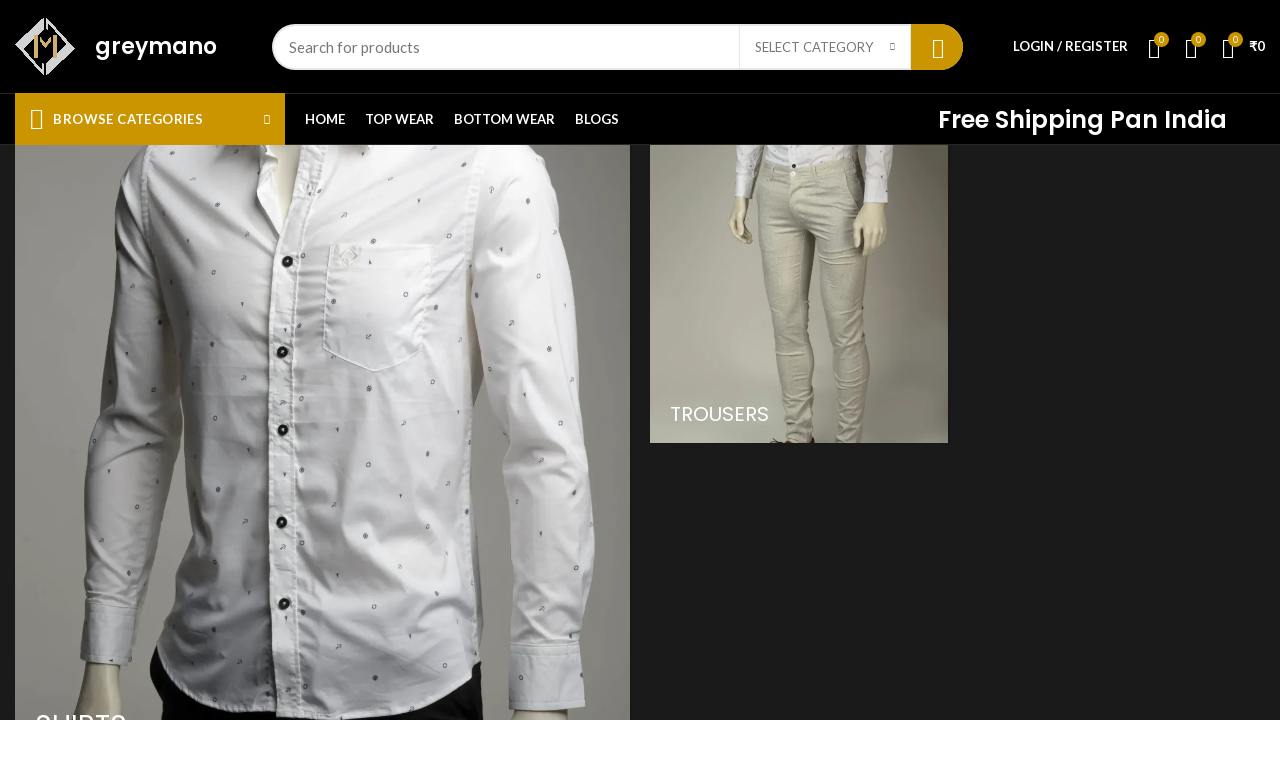

--- FILE ---
content_type: text/html; charset=UTF-8
request_url: https://greymano.com/home-categories/
body_size: 48508
content:
<!DOCTYPE html>
<html lang="en-US">
<head>
	<meta charset="UTF-8">
	<meta name="viewport" content="width=device-width, initial-scale=1.0, maximum-scale=1.0, user-scalable=no">
	<link rel="profile" href="https://gmpg.org/xfn/11">
	<link rel="pingback" href="https://greymano.com/xmlrpc.php">

			<script>window.MSInputMethodContext && document.documentMode && document.write('<script src="https://greymano.com/wp-content/themes/woodmart/js/libs/ie11CustomProperties.min.js"><\/script>');</script>
		<title>Home categories &#8211; Greymano</title>
<meta name='robots' content='max-image-preview:large' />
<script>window._wca = window._wca || [];</script>
<link rel='dns-prefetch' href='//stats.wp.com' />
<link rel='dns-prefetch' href='//unpkg.com' />
<link rel='dns-prefetch' href='//www.gstatic.com' />
<link rel='dns-prefetch' href='//fonts.googleapis.com' />
<link rel='dns-prefetch' href='//s.w.org' />
<link rel='dns-prefetch' href='//i0.wp.com' />
<link rel='dns-prefetch' href='//i1.wp.com' />
<link rel='dns-prefetch' href='//i2.wp.com' />
<link rel='dns-prefetch' href='//c0.wp.com' />
<link rel="alternate" type="application/rss+xml" title="Greymano &raquo; Feed" href="https://greymano.com/feed/" />
<link rel="alternate" type="application/rss+xml" title="Greymano &raquo; Comments Feed" href="https://greymano.com/comments/feed/" />
<link rel='stylesheet' id='wpv_sa_common_style-css'  href='https://greymano.com/wp-content/plugins/sms-alert/css/sms_alert_customer_validation_style.css?v=3.4.8&#038;ver=3.4.8' type='text/css' media='' />
<link rel='stylesheet' id='litespeed-cache-dummy-css'  href='https://greymano.com/wp-content/plugins/litespeed-cache/assets/css/litespeed-dummy.css?ver=5.8.12' type='text/css' media='all' />
<link rel='stylesheet' id='wp-block-library-css'  href='https://c0.wp.com/c/5.8.12/wp-includes/css/dist/block-library/style.min.css' type='text/css' media='all' />
<style id='wp-block-library-inline-css' type='text/css'>
.has-text-align-justify{text-align:justify;}
</style>
<link rel='stylesheet' id='mediaelement-css'  href='https://c0.wp.com/c/5.8.12/wp-includes/js/mediaelement/mediaelementplayer-legacy.min.css' type='text/css' media='all' />
<link rel='stylesheet' id='wp-mediaelement-css'  href='https://c0.wp.com/c/5.8.12/wp-includes/js/mediaelement/wp-mediaelement.min.css' type='text/css' media='all' />
<link rel='stylesheet' id='wc-block-vendors-style-css'  href='https://c0.wp.com/p/woocommerce/5.5.4/packages/woocommerce-blocks/build/vendors-style.css' type='text/css' media='all' />
<link rel='stylesheet' id='wc-block-style-css'  href='https://c0.wp.com/p/woocommerce/5.5.4/packages/woocommerce-blocks/build/style.css' type='text/css' media='all' />
<link rel='stylesheet' id='affwp-forms-css'  href='https://greymano.com/wp-content/plugins/affiliate-wp/assets/css/forms.min.css?ver=2.6' type='text/css' media='all' />
<link rel='stylesheet' id='digits-login-style-css'  href='https://greymano.com/wp-content/plugins/digits/assets/css/login.min.css?ver=7.4.1.9' type='text/css' media='all' />
<link rel='stylesheet' id='digits-style-css'  href='https://greymano.com/wp-content/plugins/digits/assets/css/main.min.css?ver=7.4.1.9' type='text/css' media='all' />
<style id='woocommerce-inline-inline-css' type='text/css'>
.woocommerce form .form-row .required { visibility: visible; }
</style>
<link rel='stylesheet' id='elementor-icons-css'  href='https://greymano.com/wp-content/plugins/elementor/assets/lib/eicons/css/elementor-icons.min.css?ver=5.12.0' type='text/css' media='all' />
<link rel='stylesheet' id='elementor-frontend-legacy-css'  href='https://greymano.com/wp-content/plugins/elementor/assets/css/frontend-legacy.min.css?ver=3.3.1' type='text/css' media='all' />
<link rel='stylesheet' id='elementor-frontend-css'  href='https://greymano.com/wp-content/plugins/elementor/assets/css/frontend.min.css?ver=3.3.1' type='text/css' media='all' />
<style id='elementor-frontend-inline-css' type='text/css'>
@font-face{font-family:eicons;src:url(https://greymano.com/wp-content/plugins/elementor/assets/lib/eicons/fonts/eicons.eot?5.10.0);src:url(https://greymano.com/wp-content/plugins/elementor/assets/lib/eicons/fonts/eicons.eot?5.10.0#iefix) format("embedded-opentype"),url(https://greymano.com/wp-content/plugins/elementor/assets/lib/eicons/fonts/eicons.woff2?5.10.0) format("woff2"),url(https://greymano.com/wp-content/plugins/elementor/assets/lib/eicons/fonts/eicons.woff?5.10.0) format("woff"),url(https://greymano.com/wp-content/plugins/elementor/assets/lib/eicons/fonts/eicons.ttf?5.10.0) format("truetype"),url(https://greymano.com/wp-content/plugins/elementor/assets/lib/eicons/fonts/eicons.svg?5.10.0#eicon) format("svg");font-weight:400;font-style:normal}
</style>
<link rel='stylesheet' id='elementor-post-9188-css'  href='https://greymano.com/wp-content/uploads/elementor/css/post-9188.css?ver=1628581881' type='text/css' media='all' />
<link rel='stylesheet' id='elementor-pro-css'  href='https://greymano.com/wp-content/plugins/elementor-pro/assets/css/frontend.min.css?ver=3.0.6' type='text/css' media='all' />
<link rel='stylesheet' id='elementor-post-554-css'  href='https://greymano.com/wp-content/uploads/elementor/css/post-554.css?ver=1630519876' type='text/css' media='all' />
<link rel='stylesheet' id='woo-variation-swatches-css'  href='https://greymano.com/wp-content/plugins/woo-variation-swatches/assets/css/frontend.min.css?ver=1.1.17' type='text/css' media='all' />
<style id='woo-variation-swatches-inline-css' type='text/css'>
.variable-item:not(.radio-variable-item) { width : 30px; height : 30px; } .wvs-style-squared .button-variable-item { min-width : 30px; } .button-variable-item span { font-size : 16px; }
</style>
<link rel='stylesheet' id='woo-variation-swatches-theme-override-css'  href='https://greymano.com/wp-content/plugins/woo-variation-swatches/assets/css/wvs-theme-override.min.css?ver=1.1.17' type='text/css' media='all' />
<link rel='stylesheet' id='woo-variation-swatches-tooltip-css'  href='https://greymano.com/wp-content/plugins/woo-variation-swatches/assets/css/frontend-tooltip.min.css?ver=1.1.17' type='text/css' media='all' />
<style id='woo-variation-swatches-tooltip-inline-css' type='text/css'>
.variable-items-wrapper .wvs-has-image-tooltip:before{ border-color: rgba(234,234,234,0.9) !important; background-color: rgba(234,234,234,0.9) !important;}.variable-items-wrapper [data-wvstooltip]:before, .variable-items-wrapper .wvs-has-image-tooltip:before { background-color: rgba(234,234,234,0.9) !important; color: #0c0c0c !important; }.variable-items-wrapper [data-wvstooltip]:after,.variable-items-wrapper .wvs-has-image-tooltip:after { border-top-color: rgba(234,234,234,0.9) !important;}
</style>
<link rel='stylesheet' id='woo-wallet-style-css'  href='https://greymano.com/wp-content/plugins/woo-wallet/assets/css/frontend.css?ver=1.3.19' type='text/css' media='all' />
<link rel='stylesheet' id='woo-variation-swatches-pro-css'  href='https://greymano.com/wp-content/plugins/woo-variation-swatches-pro/assets/css/frontend-pro.min.css?ver=1.1.17' type='text/css' media='all' />
<style id='woo-variation-swatches-pro-inline-css' type='text/css'>
.wvs-archive-variation-wrapper .variable-item:not(.radio-variable-item) { width : 30px; height : 30px; } .wvs-archive-variation-wrapper .variable-items-wrapper.squared .button-variable-item, .variable-items-wrapper.squared .button-variable-item { min-width : 30px; } .wvs-archive-variation-wrapper .button-variable-item span { font-size : 16px; } .wvs-style-squared .button-variable-wrapper.rounded .button-variable-item { width : 30px !important; } .wvs-large-variable-wrapper .variable-item:not(.radio-variable-item) { width : 40px; height : 40px; } .wvs-style-squared .wvs-large-variable-wrapper .button-variable-item { min-width : 40px; } .wvs-large-variable-wrapper .button-variable-item span { font-size : 16px; } .wvs-style-squared .button-variable-wrapper.rounded.wvs-large-variable-wrapper .button-variable-item { width : 40px !important; } .woo-variation-swatches .variable-items-wrapper .variable-item:not(.radio-variable-item) { box-shadow : 0 0 0 1px rgba(0, 0, 0, 0.3) !important; } .woo-variation-swatches .variable-items-wrapper .button-variable-item span, .woo-variation-swatches .variable-items-wrapper .radio-variable-item label, .woo-variation-swatches .wvs-archive-variation-wrapper .reset_variations a { color : #000000 !important; } .woo-variation-swatches .variable-items-wrapper .variable-item:not(.radio-variable-item) { background-color : #FFFFFF !important; } .woo-variation-swatches .variable-items-wrapper .button-variable-item.selected span, .woo-variation-swatches .variable-items-wrapper .radio-variable-item.selected label { color : #ffffff !important; } .woo-variation-swatches .variable-items-wrapper .variable-item:not(.radio-variable-item).selected { background-color : #dd9933 !important; } .woo-variation-swatches .variable-items-wrapper .variable-item:not(.radio-variable-item).selected { box-shadow : 0 0 0 2px #000000 !important; } .woo-variation-swatches .variable-items-wrapper .variable-item:not(.radio-variable-item):hover, .woo-variation-swatches .variable-items-wrapper .variable-item:not(.radio-variable-item).selected:hover { box-shadow : 0 0 0 3px #000000 !important; } .woo-variation-swatches .variable-items-wrapper .button-variable-item:hover span, .woo-variation-swatches .variable-items-wrapper .button-variable-item.selected:hover span, .woo-variation-swatches .variable-items-wrapper .radio-variable-item:hover label, .woo-variation-swatches .variable-items-wrapper .radio-variable-item.selected:hover label { color : #000000 !important; } .woo-variation-swatches .variable-items-wrapper .variable-item:not(.radio-variable-item):hover, .woo-variation-swatches .variable-items-wrapper .variable-item:not(.radio-variable-item).selected:hover { background-color : #e8ba76 !important; }
</style>
<link rel='stylesheet' id='woo-variation-swatches-pro-theme-override-css'  href='https://greymano.com/wp-content/plugins/woo-variation-swatches-pro/assets/css/wvs-pro-theme-override.min.css?ver=1.1.17' type='text/css' media='all' />
<link rel='stylesheet' id='e-animations-css'  href='https://greymano.com/wp-content/plugins/elementor/assets/lib/animations/animations.min.css?ver=3.3.1' type='text/css' media='all' />
<link rel='stylesheet' id='bootstrap-css'  href='https://greymano.com/wp-content/themes/woodmart/css/bootstrap-light.min.css?ver=6.0.4' type='text/css' media='all' />
<link rel='stylesheet' id='woodmart-style-css'  href='https://greymano.com/wp-content/themes/woodmart/style.min.css?ver=6.0.4' type='text/css' media='all' />
<link rel='stylesheet' id='child-style-css'  href='https://greymano.com/wp-content/themes/woodmart-child/style.css?ver=6.0.4' type='text/css' media='all' />
<link rel='stylesheet' id='google-roboto-regular-css'  href='https://fonts.googleapis.com/css?family=Roboto%3A700%2C500%2C500i%2C400%2C200%2C300&#038;ver=5.8.12' type='text/css' media='all' />
<link rel='stylesheet' id='wd-wp-gutenberg-css'  href='https://greymano.com/wp-content/themes/woodmart/css/parts/wp-gutenberg.min.css?ver=6.0.4' type='text/css' media='all' />
<link rel='stylesheet' id='wd-elementor-base-css'  href='https://greymano.com/wp-content/themes/woodmart/css/parts/int-elementor-base.min.css?ver=6.0.4' type='text/css' media='all' />
<link rel='stylesheet' id='wd-elementor-pro-base-css'  href='https://greymano.com/wp-content/themes/woodmart/css/parts/int-elementor-pro.min.css?ver=6.0.4' type='text/css' media='all' />
<link rel='stylesheet' id='wd-notices-fixed-css'  href='https://greymano.com/wp-content/themes/woodmart/css/parts/mod-notices-fixed.min.css?ver=6.0.4' type='text/css' media='all' />
<link rel='stylesheet' id='wd-woocommerce-base-css'  href='https://greymano.com/wp-content/themes/woodmart/css/parts/woocommerce-base.min.css?ver=6.0.4' type='text/css' media='all' />
<link rel='stylesheet' id='wd-social-icons-css'  href='https://greymano.com/wp-content/themes/woodmart/css/parts/el-social-icons.min.css?ver=6.0.4' type='text/css' media='all' />
<link rel='stylesheet' id='wd-categories-loop-css'  href='https://greymano.com/wp-content/themes/woodmart/css/parts/woo-categories-loop.min.css?ver=6.0.4' type='text/css' media='all' />
<link rel='stylesheet' id='wd-owl-carousel-css'  href='https://greymano.com/wp-content/themes/woodmart/css/parts/lib-owl-carousel.min.css?ver=6.0.4' type='text/css' media='all' />
<link rel='stylesheet' id='wd-brands-css'  href='https://greymano.com/wp-content/themes/woodmart/css/parts/el-brand.min.css?ver=6.0.4' type='text/css' media='all' />
<link rel='stylesheet' id='wd-section-title-css'  href='https://greymano.com/wp-content/themes/woodmart/css/parts/el-section-title.min.css?ver=6.0.4' type='text/css' media='all' />
<link rel='stylesheet' id='wd-product-tabs-css'  href='https://greymano.com/wp-content/themes/woodmart/css/parts/el-product-tabs.min.css?ver=6.0.4' type='text/css' media='all' />
<link rel='stylesheet' id='wd-product-loop-css'  href='https://greymano.com/wp-content/themes/woodmart/css/parts/woo-product-loop.min.css?ver=6.0.4' type='text/css' media='all' />
<link rel='stylesheet' id='wd-add-to-cart-popup-css'  href='https://greymano.com/wp-content/themes/woodmart/css/parts/woo-opt-add-to-cart-popup.min.css?ver=6.0.4' type='text/css' media='all' />
<link rel='stylesheet' id='wd-mfp-popup-css'  href='https://greymano.com/wp-content/themes/woodmart/css/parts/lib-magnific-popup.min.css?ver=6.0.4' type='text/css' media='all' />
<link rel='stylesheet' id='wd-countdown-css'  href='https://greymano.com/wp-content/themes/woodmart/css/parts/el-countdown-timer.min.css?ver=6.0.4' type='text/css' media='all' />
<link rel='stylesheet' id='wd-testimonial-css'  href='https://greymano.com/wp-content/themes/woodmart/css/parts/el-testimonial.min.css?ver=6.0.4' type='text/css' media='all' />
<link rel='stylesheet' id='wd-instagram-css'  href='https://greymano.com/wp-content/themes/woodmart/css/parts/el-instagram.min.css?ver=6.0.4' type='text/css' media='all' />
<link rel='stylesheet' id='wd-scroll-top-css'  href='https://greymano.com/wp-content/themes/woodmart/css/parts/opt-scrolltotop.min.css?ver=6.0.4' type='text/css' media='all' />
<link rel='stylesheet' id='xts-google-fonts-css'  href='https://fonts.googleapis.com/css?family=Lato%3A400%2C700%7CPoppins%3A400%2C600&#038;display=fallback&#038;ver=6.0.4' type='text/css' media='all' />
<link rel='stylesheet' id='google-fonts-1-css'  href='https://fonts.googleapis.com/css?family=Roboto%3A100%2C100italic%2C200%2C200italic%2C300%2C300italic%2C400%2C400italic%2C500%2C500italic%2C600%2C600italic%2C700%2C700italic%2C800%2C800italic%2C900%2C900italic%7CRoboto+Slab%3A100%2C100italic%2C200%2C200italic%2C300%2C300italic%2C400%2C400italic%2C500%2C500italic%2C600%2C600italic%2C700%2C700italic%2C800%2C800italic%2C900%2C900italic&#038;display=auto&#038;ver=5.8.12' type='text/css' media='all' />
<link rel='stylesheet' id='jetpack_css-css'  href='https://c0.wp.com/p/jetpack/10.0.2/css/jetpack.css' type='text/css' media='all' />
<script type="text/template" id="tmpl-variation-template">
	<div class="woocommerce-variation-description">{{{ data.variation.variation_description }}}</div>
	<div class="woocommerce-variation-price">{{{ data.variation.price_html }}}</div>
	<div class="woocommerce-variation-availability">{{{ data.variation.availability_html }}}</div>
</script>
<script type="text/template" id="tmpl-unavailable-variation-template">
	<p>Sorry, this product is unavailable. Please choose a different combination.</p>
</script>

<script type="text/template" id="tmpl-wvs-variation-template">
    {{{ data.price_html }}}
    <div class="woocommerce-variation-availability">{{{ data.variation.availability_html }}}</div>
</script>
<script type='text/javascript' src='https://c0.wp.com/c/5.8.12/wp-includes/js/jquery/jquery.min.js' id='jquery-core-js'></script>
<script type='text/javascript' src='https://c0.wp.com/c/5.8.12/wp-includes/js/jquery/jquery-migrate.min.js' id='jquery-migrate-js'></script>
<script type='text/javascript' id='jquery-cookie-js-extra'>
/* <![CDATA[ */
var affwp_scripts = {"ajaxurl":"https:\/\/greymano.com\/wp-admin\/admin-ajax.php"};
/* ]]> */
</script>
<script type='text/javascript' src='https://c0.wp.com/p/woocommerce/5.5.4/assets/js/jquery-cookie/jquery.cookie.min.js' id='jquery-cookie-js'></script>
<script type='text/javascript' id='affwp-tracking-js-extra'>
/* <![CDATA[ */
var affwp_debug_vars = {"integrations":{"woocommerce":"WooCommerce","wpec":"WP eCommerce"},"version":"2.6","currency":"INR"};
/* ]]> */
</script>
<script type='text/javascript' src='https://greymano.com/wp-content/plugins/affiliate-wp/assets/js/tracking.min.js?ver=2.6' id='affwp-tracking-js'></script>
<script defer type='text/javascript' src='https://stats.wp.com/s-202604.js' id='woocommerce-analytics-js'></script>
<script type='text/javascript' src='https://greymano.com/wp-content/themes/woodmart/js/libs/device.min.js?ver=6.0.4' id='wd-device-library-js'></script>
<script type='text/javascript' src='https://www.gstatic.com/firebasejs/7.24.0/firebase-app.js?ver=7.24.0' id='firebase-js'></script>
<script type='text/javascript' src='https://www.gstatic.com/firebasejs/7.24.0/firebase-auth.js?ver=7.24.0' id='firebase-auth-js'></script>
<script type='text/javascript' id='firebase-auth-js-after'>
// For Firebase JS SDK v7.20.0 and later, measurementId is optional
const firebaseConfig = {
  apiKey: "AIzaSyANYrfZKWrNvuCIvg7UTH1iPoK-RvbqJ6M",
  authDomain: "grey-mano.firebaseapp.com",
  projectId: "grey-mano",
  storageBucket: "grey-mano.appspot.com",
  messagingSenderId: "186341219481",
  appId: "1:186341219481:web:e6599b6a6d443c0e2fec08",
  measurementId: "G-Z07PZKPK4X"
};
        firebase.initializeApp(firebaseConfig);
        firebase.auth().languageCode = "en_US"
</script>
<script type='text/javascript' id='zxcvbn-async-js-extra'>
/* <![CDATA[ */
var _zxcvbnSettings = {"src":"https:\/\/greymano.com\/wp-includes\/js\/zxcvbn.min.js"};
/* ]]> */
</script>
<script type='text/javascript' src='https://c0.wp.com/c/5.8.12/wp-includes/js/zxcvbn-async.min.js' id='zxcvbn-async-js'></script>
<link rel="https://api.w.org/" href="https://greymano.com/wp-json/" /><link rel="alternate" type="application/json" href="https://greymano.com/wp-json/wp/v2/pages/554" /><link rel="EditURI" type="application/rsd+xml" title="RSD" href="https://greymano.com/xmlrpc.php?rsd" />
<link rel="wlwmanifest" type="application/wlwmanifest+xml" href="https://greymano.com/wp-includes/wlwmanifest.xml" /> 
<meta name="generator" content="WordPress 5.8.12" />
<meta name="generator" content="WooCommerce 5.5.4" />
<link rel="canonical" href="https://greymano.com/home-categories/" />
<link rel='shortlink' href='https://greymano.com/?p=554' />
<link rel="alternate" type="application/json+oembed" href="https://greymano.com/wp-json/oembed/1.0/embed?url=https%3A%2F%2Fgreymano.com%2Fhome-categories%2F" />
<link rel="alternate" type="text/xml+oembed" href="https://greymano.com/wp-json/oembed/1.0/embed?url=https%3A%2F%2Fgreymano.com%2Fhome-categories%2F&#038;format=xml" />
<style type='text/css'> .ae_data .elementor-editor-element-setting {
            display:none !important;
            }
            </style>		<script type="text/javascript">
		var AFFWP = AFFWP || {};
		AFFWP.referral_var = 'ref';
		AFFWP.expiration = 1;
		AFFWP.debug = 0;


		AFFWP.referral_credit_last = 1;
		</script>
		<script>
			document.documentElement.className = document.documentElement.className.replace( 'no-js', 'js' );
		</script>
				<style>
			.no-js img.lazyload { display: none; }
			figure.wp-block-image img.lazyloading { min-width: 150px; }
							.lazyload, .lazyloading { opacity: 0; }
				.lazyloaded {
					opacity: 1;
					transition: opacity 400ms;
					transition-delay: 0ms;
				}
					</style>
		<style type='text/css'>img#wpstats{display:none}</style>
		<meta name="theme-color" content="">			
						<noscript><style>.woocommerce-product-gallery{ opacity: 1 !important; }</style></noscript>
	<link rel="icon" href="https://i2.wp.com/greymano.com/wp-content/uploads/2020/11/cropped-mano-black-cdr.png?fit=32%2C32&#038;ssl=1" sizes="32x32" />
<link rel="icon" href="https://i2.wp.com/greymano.com/wp-content/uploads/2020/11/cropped-mano-black-cdr.png?fit=192%2C192&#038;ssl=1" sizes="192x192" />
<link rel="apple-touch-icon" href="https://i2.wp.com/greymano.com/wp-content/uploads/2020/11/cropped-mano-black-cdr.png?fit=180%2C180&#038;ssl=1" />
<meta name="msapplication-TileImage" content="https://i2.wp.com/greymano.com/wp-content/uploads/2020/11/cropped-mano-black-cdr.png?fit=270%2C270&#038;ssl=1" />
		<style type="text/css" id="wp-custom-css">
			.whb-sticky-row, .whb-top-bar{
	background-color:#141414
}
.s{
	border-radius :25px!important;
}
.searchsubmit{
	
	border-radius :0px 25px 25px 0px !important;
	
}
.whb-main-header{
	background-color:#000!important;
}

.whb-general-header{
	background-color:#000!important;
}
.woo-wallet-sidebar{
	background-color:#000!important;
}

li.card{
	background-color:#d2ae6d!important;
}

.{
	background-color:#000000 !important;
}
.woocommerce-form-coupon-toggle{
	display:none;
}


.wpmc-tab-text{
	color:white !important;
}
.active .wpmc-tab-text:hover{
	color:#000!important
}
.odd, .even{
	background-color:#0100!important;
	
		
}

.sidebar-container{
	
	background-color:black;
}
		</style>
		<style>
		
		</style>			<style data-type="wd-style-header_412971">
				
.whb-sticked .whb-general-header .wd-dropdown {
	margin-top: 10px;
}

.whb-sticked .whb-general-header .wd-dropdown:after {
	height: 20px;
}

.whb-header-bottom .wd-dropdown {
	margin-top: 5px;
}

.whb-header-bottom .wd-dropdown:after {
	height: 15px;
}


.whb-header-bottom .wd-header-cats {
	margin-top: -1px;
	margin-bottom: -1px;
	height: calc(100% + 2px);
}


@media (min-width: 1025px) {
	
		.whb-general-header-inner {
		height: 93px;
		max-height: 93px;
	}

		.whb-sticked .whb-general-header-inner {
		height: 60px;
		max-height: 60px;
	}
		
		.whb-header-bottom-inner {
		height: 50px;
		max-height: 50px;
	}

		.whb-sticked .whb-header-bottom-inner {
		height: 50px;
		max-height: 50px;
	}
		
	
	}

@media (max-width: 1024px) {
		.whb-top-bar-inner {
		height: 34px;
		max-height: 34px;
	}
	
		.whb-general-header-inner {
		height: 60px;
		max-height: 60px;
	}
	
		.whb-header-bottom-inner {
		height: 50px;
		max-height: 50px;
	}
	
	
	}
		
.whb-top-bar {
	background-color: rgba(21, 21, 21, 1);
}

.whb-general-header {
	background-color: rgba(0, 0, 0, 1);border-color: rgba(255, 255, 255, 0.15);border-bottom-width: 1px;border-bottom-style: solid;
}
.whb-wjlcubfdmlq3d7jvmt23 .menu-opener { background-color: rgba(203, 149, 0, 1); }
.whb-header-bottom {
	background-color: rgba(0, 0, 0, 1);border-color: rgba(255, 255, 255, 0.15);border-bottom-width: 1px;border-bottom-style: solid;
}
			</style>
						<style data-type="wd-style-theme_settings_default">
				.page-title-default{
	background-color:#0a0a0a;
	background-size:cover;
	background-position:center center;
}

.footer-container{
	background-color:#262626;
}

:root{
--wd-text-font:"Lato", Arial, Helvetica, sans-serif;
--wd-text-font-weight:400;
--wd-text-color:#777777;
--wd-text-font-size:14px;
}
:root{
--wd-title-font:"Poppins", Arial, Helvetica, sans-serif;
--wd-title-font-weight:600;
--wd-title-color:#242424;
}
:root{
--wd-entities-title-font:"Poppins", Arial, Helvetica, sans-serif;
--wd-entities-title-font-weight:500;
--wd-entities-title-color:#333333;
--wd-entities-title-color-hover:rgb(51 51 51 / 65%);
}
:root{
--wd-alternative-font:"Lato", Arial, Helvetica, sans-serif;
}
:root{
--wd-widget-title-font:"Poppins", Arial, Helvetica, sans-serif;
--wd-widget-title-font-weight:600;
--wd-widget-title-transform:uppercase;
--wd-widget-title-color:#333;
--wd-widget-title-font-size:16px;
}
:root{
--wd-header-el-font:"Lato", Arial, Helvetica, sans-serif;
--wd-header-el-font-weight:700;
--wd-header-el-transform:uppercase;
--wd-header-el-font-size:13px;
}
:root{
--wd-primary-color:#cb9500;
}
:root{
--wd-alternative-color:#fbbc34;
}
:root{
--wd-link-color:#333333;
--wd-link-color-hover:#242424;
}
:root{
--btn-default-bgcolor:#000000;
}
:root{
--btn-default-bgcolor-hover:#060606;
}
:root{
--btn-shop-bgcolor:#CB9500;
}
:root{
--btn-shop-bgcolor-hover:#c38f00;
}
:root{
--btn-accent-bgcolor:#CB9500;
}
:root{
--btn-accent-bgcolor-hover:#c38f00;
}
:root{
--notices-success-bg:#459647;
}
:root{
--notices-success-color:#fff;
}
:root{
--notices-warning-bg:#E0B252;
}
:root{
--notices-warning-color:#fff;
}
.wd-popup.wd-promo-popup{
	background-color:#111111;
	background-repeat:no-repeat;
	background-size:contain;
	background-position:left center;
}

@font-face {
	font-weight: normal;
	font-style: normal;
	font-family: "woodmart-font";
	src: url("//greymano.com/wp-content/themes/woodmart/fonts/woodmart-font.woff?v=6.0.4") format("woff"),
	url("//greymano.com/wp-content/themes/woodmart/fonts/woodmart-font.woff2?v=6.0.4") format("woff2");
}

	:root{
	
	
			--wd-form-brd-radius: 0px;
	
	--wd-form-brd-width: 2px;

	--btn-default-color: #333;
	--btn-default-color-hover: #333;

	--btn-shop-color: #fff;
	--btn-shop-color-hover: #fff;

	--btn-accent-color: #fff;
	--btn-accent-color-hover: #fff;
	
	
	
			--btn-default-bottom-active: -1px;
		--btn-default-brd-radius: 0px;
		--btn-default-box-shadow: inset 0 -2px 0 rgba(0, 0, 0, .15);
		--btn-default-box-shadow-hover: inset 0 -2px 0 rgba(0, 0, 0, .15);
	
			--btn-shop-bottom-active: -1px;
		--btn-shop-brd-radius: 0px;
		--btn-shop-box-shadow: inset 0 -2px 0 rgba(0, 0, 0, .15);
		--btn-shop-box-shadow-hover: inset 0 -2px 0 rgba(0, 0, 0, .15);
	
			--btn-accent-bottom-active: -1px;
		--btn-accent-brd-radius: 0px;
		--btn-accent-box-shadow: inset 0 -2px 0 rgba(0, 0, 0, .15);
		--btn-accent-box-shadow-hover: inset 0 -2px 0 rgba(0, 0, 0, .15);
	
	
	
	
	
	
		}

	/* Site width */
	
	
/* Quick view */
div.wd-popup.popup-quick-view {
	max-width: 920px;
}

/* Shop popup */
div.wd-popup.wd-promo-popup {
	max-width: 800px;
}

/* Age verify */
div.wd-popup.wd-age-verify {
	max-width: 500px;
}

/* Header Banner */
.header-banner {
	height: 40px;
}

body.header-banner-display .website-wrapper {
	margin-top:40px;
}

/* Tablet */
@media (max-width: 1024px) {
	/* header Banner */
	.header-banner {
		height: 40px;
	}
	
	body.header-banner-display .website-wrapper {
		margin-top:40px;
	}
}

.woodmart-woocommerce-layered-nav .wd-scroll-content {
	max-height: 280px;
}
		
.button{
	background-color:#BA9A60 !important;
}

.btn-cart{
	background-color:#FFB900 !important;
	color:#fff !important;
}			</style>
			</head>

<body data-rsssl=1 class="page-template-default page page-id-554 theme-woodmart woocommerce-no-js woo-variation-swatches wvs-theme-woodmart-child wvs-theme-child-woodmart wvs-style-squared wvs-attr-behavior-blur wvs-tooltip wvs-css wvs-show-label wvs-pro wrapper-full-width-content  form-style-square  form-border-width-2 global-color-scheme-light categories-accordion-on woodmart-ajax-shop-on offcanvas-sidebar-mobile offcanvas-sidebar-tablet notifications-sticky dropdowns-color-light elementor-default elementor-kit-9188 elementor-page elementor-page-554 wvs-archive-align-center">
				
		
	<div class="website-wrapper">

		
			<!-- HEADER -->
							<header class="whb-header whb-sticky-shadow whb-scroll-slide whb-sticky-real">
					<div class="whb-main-header">
	
<div class="whb-row whb-top-bar whb-not-sticky-row whb-with-bg whb-without-border whb-color-light whb-flex-flex-middle whb-hidden-desktop">
	<div class="container">
		<div class="whb-flex-row whb-top-bar-inner">
			<div class="whb-column whb-col-left whb-visible-lg whb-empty-column">
	</div>
<div class="whb-column whb-col-center whb-visible-lg whb-empty-column">
	</div>
<div class="whb-column whb-col-right whb-visible-lg">
	
			<div class="wd-social-icons woodmart-social-icons text-center icons-design-default icons-size- color-scheme-light social-share social-form-circle">
									<a rel="noopener noreferrer nofollow" href="https://www.facebook.com/sharer/sharer.php?u=https://greymano.com/home-categories/" target="_blank" class=" wd-social-icon social-facebook">
						<span class="wd-icon"></span>
											</a>
				
									<a rel="noopener noreferrer nofollow" href="https://twitter.com/share?url=https://greymano.com/home-categories/" target="_blank" class=" wd-social-icon social-twitter">
						<span class="wd-icon"></span>
											</a>
				
				
				
				
									<a rel="noopener noreferrer nofollow" href="https://pinterest.com/pin/create/button/?url=https://greymano.com/home-categories/&media=https://greymano.com/wp-includes/images/media/default.png&description=Home+categories" target="_blank" class=" wd-social-icon social-pinterest">
						<span class="wd-icon"></span>
											</a>
				
				
									<a rel="noopener noreferrer nofollow" href="https://www.linkedin.com/shareArticle?mini=true&url=https://greymano.com/home-categories/" target="_blank" class=" wd-social-icon social-linkedin">
						<span class="wd-icon"></span>
											</a>
				
				
				
				
				
				
				
				
				
				
								
								
				
									<a rel="noopener noreferrer nofollow" href="https://telegram.me/share/url?url=https://greymano.com/home-categories/" target="_blank" class=" wd-social-icon social-tg">
						<span class="wd-icon"></span>
											</a>
								
				
			</div>

		<div class="wd-header-divider wd-full-height  whb-divider-element"></div><div class="wd-header-nav wd-header-secondary-nav text-right wd-full-height navigation-style-bordered" role="navigation">
	<ul id="menu-top-bar-right" class="menu wd-nav wd-nav-secondary wd-style-bordered"><li id="menu-item-420" class="woodmart-open-newsletter menu-item menu-item-type-custom menu-item-object-custom menu-item-420 item-level-0 menu-item-design-default menu-simple-dropdown wd-event-hover"><a href="#" class="woodmart-nav-link"><span class="wd-nav-icon fa fa-envelope-o"></span><span class="nav-link-text">NEWSLETTER</span></a></li>
<li id="menu-item-419" class="menu-item menu-item-type-custom menu-item-object-custom menu-item-419 item-level-0 menu-item-design-default menu-simple-dropdown wd-event-hover"><a href="#" class="woodmart-nav-link"><span class="nav-link-text">CONTACT US</span></a></li>
<li id="menu-item-418" class="menu-item menu-item-type-custom menu-item-object-custom menu-item-418 item-level-0 menu-item-design-default menu-simple-dropdown wd-event-hover"><a href="#" class="woodmart-nav-link"><span class="nav-link-text">FAQs</span></a></li>
</ul></div><!--END MAIN-NAV-->
<div class="wd-header-divider wd-full-height  whb-divider-element"></div></div>
<div class="whb-column whb-col-mobile whb-hidden-lg">
	
			<div class="wd-social-icons woodmart-social-icons text-center icons-design-default icons-size- color-scheme-light social-share social-form-circle">
									<a rel="noopener noreferrer nofollow" href="https://www.facebook.com/sharer/sharer.php?u=https://greymano.com/home-categories/" target="_blank" class=" wd-social-icon social-facebook">
						<span class="wd-icon"></span>
											</a>
				
									<a rel="noopener noreferrer nofollow" href="https://twitter.com/share?url=https://greymano.com/home-categories/" target="_blank" class=" wd-social-icon social-twitter">
						<span class="wd-icon"></span>
											</a>
				
				
				
				
									<a rel="noopener noreferrer nofollow" href="https://pinterest.com/pin/create/button/?url=https://greymano.com/home-categories/&media=https://greymano.com/wp-includes/images/media/default.png&description=Home+categories" target="_blank" class=" wd-social-icon social-pinterest">
						<span class="wd-icon"></span>
											</a>
				
				
									<a rel="noopener noreferrer nofollow" href="https://www.linkedin.com/shareArticle?mini=true&url=https://greymano.com/home-categories/" target="_blank" class=" wd-social-icon social-linkedin">
						<span class="wd-icon"></span>
											</a>
				
				
				
				
				
				
				
				
				
				
								
								
				
									<a rel="noopener noreferrer nofollow" href="https://telegram.me/share/url?url=https://greymano.com/home-categories/" target="_blank" class=" wd-social-icon social-tg">
						<span class="wd-icon"></span>
											</a>
								
				
			</div>

		</div>
		</div>
	</div>
</div>

<div class="whb-row whb-general-header whb-sticky-row whb-with-bg whb-border-fullwidth whb-color-light whb-flex-flex-middle">
	<div class="container">
		<div class="whb-flex-row whb-general-header-inner">
			<div class="whb-column whb-col-left whb-visible-lg">
	<div class="site-logo 
 wd-switch-logo">
	<a href="https://greymano.com/" class="wd-logo wd-main-logo woodmart-logo woodmart-main-logo" rel="home">
		<img  alt="Greymano" style="max-width: 60px;" data-src="https://i2.wp.com/greymano.com/wp-content/uploads/2020/11/mano-black-cdr.png?fit=2372%2C2317&ssl=1" class="lazyload" src="[data-uri]" /><noscript><img src="https://i2.wp.com/greymano.com/wp-content/uploads/2020/11/mano-black-cdr.png?fit=2372%2C2317&ssl=1" alt="Greymano" style="max-width: 60px;" /></noscript>	</a>
					<a href="https://greymano.com/" class="wd-logo wd-sticky-logo" rel="home">
			<img  alt="Greymano" style="max-width: 77px;" data-src="https://i2.wp.com/greymano.com/wp-content/uploads/2020/11/mano-black-cdr.png?fit=2372%2C2317&ssl=1" class="lazyload" src="[data-uri]" /><noscript><img src="https://i2.wp.com/greymano.com/wp-content/uploads/2020/11/mano-black-cdr.png?fit=2372%2C2317&ssl=1" alt="Greymano" style="max-width: 77px;" /></noscript>		</a>
	</div>

<div class="wd-header-text set-cont-mb-s reset-last-child  whb-text-element"><h3><a href="https://greymano.com/"><span style="color: #ffffff;">greymano</span></a></h3></div>
</div>
<div class="whb-column whb-col-center whb-visible-lg">
	<div class="whb-space-element " style="width:35px;"></div>			<div class="wd-search-form wd-header-search-form woodmart-search-form">
								<form role="search" method="get" class="searchform  wd-with-cat has-categories-dropdown wd-style-with-bg search-style-with-bg woodmart-ajax-search" action="https://greymano.com/"  data-thumbnail="1" data-price="1" data-post_type="product" data-count="20" data-sku="0" data-symbols_count="3">
					<input type="text" class="s" placeholder="Search for products" value="" name="s" aria-label="Search" title="Search for products" />
					<input type="hidden" name="post_type" value="product">
								<div class="wd-search-cat wd-scroll search-by-category">
				<input type="hidden" name="product_cat" value="0">
				<a href="#" rel="noffollow" data-val="0">
					<span>
						Select category					</span>
				</a>
				<div class="wd-dropdown wd-dropdown-search-cat wd-dropdown-menu wd-scroll-content wd-design-default color-scheme-light list-wrapper">
					<ul class="wd-sub-menu sub-menu">
						<li style="display:none;"><a href="#" data-val="0">Select category</a></li>
							<li class="cat-item cat-item-122"><a class="pf-value" href="https://greymano.com/product-category/shirts/" data-val="shirts" data-title="Shirts" >Shirts</a>
</li>
	<li class="cat-item cat-item-123"><a class="pf-value" href="https://greymano.com/product-category/trousers/" data-val="trousers" data-title="Trousers" >Trousers</a>
</li>
					</ul>
				</div>
			</div>
								<button type="submit" class="searchsubmit">
						Search											</button>
				</form>
													<div class="search-results-wrapper">
						<div class="wd-dropdown-results wd-scroll wd-dropdown color-scheme-light woodmart-search-results">
							<div class="wd-scroll-content"></div>
						</div>

											</div>
							</div>
		<div class="whb-space-element " style="width:15px;"></div></div>
<div class="whb-column whb-col-right whb-visible-lg">
	<div class="whb-space-element " style="width:15px;"></div><div class="wd-header-my-account wd-tools-element wd-event-hover  wd-with-username wd-account-style-text my-account-with-text login-side-opener woodmart-header-links woodmart-navigation item-event-hover menu-simple-dropdown">
			<a href="https://greymano.com/my-account/" title="My account">
			<span class="wd-tools-icon">
							</span>
			<span class="wd-tools-text">
				Login / Register			</span>
		</a>
		
			</div>

<div class="wd-header-wishlist wd-tools-element wd-style-icon wd-with-count with-product-count woodmart-wishlist-info-widget" title="My Wishlist">
	<a href="https://greymano.com/wishlist/">
		<span class="wd-tools-icon wishlist-icon">
			
							<span class="wd-tools-count">
					0				</span>
					</span>
		<span class="wd-tools-text wishlist-label">
			Wishlist		</span>
	</a>
</div>

<div class="wd-header-compare wd-tools-element wd-style-icon wd-with-count with-product-count woodmart-compare-info-widget" title="Compare products">
	<a href="https://greymano.com/compare/">
		<span class="wd-tools-icon compare-icon">
			
							<span class="wd-tools-count compare-count">0</span>
					</span>
		<span class="wd-tools-text compare-label">
			Compare		</span>
	</a>
</div>

<div class="wd-header-cart wd-tools-element wd-design-2 woodmart-cart-alt cart-widget-opener woodmart-shopping-cart woodmart-cart-design-2">
	<a href="https://greymano.com/cart/" title="Shopping cart">
		<span class="wd-tools-icon wd-icon-alt woodmart-cart-icon">
													<span class="wd-cart-number woodmart-cart-number">0 <span>items</span></span>
							</span>
		<span class="wd-tools-text woodmart-cart-totals">
			
			<span class="subtotal-divider">/</span>
						<span class="wd-cart-subtotal woodmart-cart-subtotal"><span class="woocommerce-Price-amount amount"><bdi><span class="woocommerce-Price-currencySymbol">&#8377;</span>0</bdi></span></span>
				</span>
	</a>
	</div>
</div>
<div class="whb-column whb-mobile-left whb-hidden-lg">
	<div class="wd-tools-element wd-header-mobile-nav wd-style-text woodmart-burger-icon">
	<a href="#" rel="noffollow">
		<span class="wd-tools-icon woodmart-burger">
					</span>
	
		<span class="wd-tools-text">Menu</span>
	</a>
</div><!--END wd-header-mobile-nav--></div>
<div class="whb-column whb-mobile-center whb-hidden-lg">
	<div class="site-logo 
 wd-switch-logo">
	<a href="https://greymano.com/" class="wd-logo wd-main-logo woodmart-logo woodmart-main-logo" rel="home">
		<img  alt="Greymano" style="max-width: 179px;" data-src="https://i2.wp.com/greymano.com/wp-content/uploads/2020/11/mano-black-cdr.png?fit=2372%2C2317&ssl=1" class="lazyload" src="[data-uri]" /><noscript><img  alt="Greymano" style="max-width: 179px;" data-src="https://i2.wp.com/greymano.com/wp-content/uploads/2020/11/mano-black-cdr.png?fit=2372%2C2317&ssl=1" class="lazyload" src="[data-uri]" /><noscript><img src="https://i2.wp.com/greymano.com/wp-content/uploads/2020/11/mano-black-cdr.png?fit=2372%2C2317&ssl=1" alt="Greymano" style="max-width: 179px;" /></noscript></noscript>	</a>
					<a href="https://greymano.com/" class="wd-logo wd-sticky-logo" rel="home">
			<img  alt="Greymano" style="max-width: 179px;" data-src="https://i2.wp.com/greymano.com/wp-content/uploads/2020/11/mano-black-cdr.png?fit=2372%2C2317&ssl=1" class="lazyload" src="[data-uri]" /><noscript><img  alt="Greymano" style="max-width: 179px;" data-src="https://i2.wp.com/greymano.com/wp-content/uploads/2020/11/mano-black-cdr.png?fit=2372%2C2317&ssl=1" class="lazyload" src="[data-uri]" /><noscript><img src="https://i2.wp.com/greymano.com/wp-content/uploads/2020/11/mano-black-cdr.png?fit=2372%2C2317&ssl=1" alt="Greymano" style="max-width: 179px;" /></noscript></noscript>		</a>
	</div>

<div class="wd-header-text set-cont-mb-s reset-last-child  whb-text-element"><h5><a href="https://greymano.com/"><span style="color: #ffffff;">greymano</span></a></h5></div>
</div>
<div class="whb-column whb-mobile-right whb-hidden-lg">
	
<div class="wd-header-search wd-tools-element wd-header-search-mobile search-button">
	<a href="#" rel="nofollow noopener">
		<span class="wd-tools-icon search-button-icon">
					</span>
	</a>
</div>

<div class="wd-header-cart wd-tools-element wd-design-5 woodmart-cart-alt cart-widget-opener woodmart-shopping-cart woodmart-cart-design-5">
	<a href="https://greymano.com/cart/" title="Shopping cart">
		<span class="wd-tools-icon wd-icon-alt woodmart-cart-icon">
													<span class="wd-cart-number woodmart-cart-number">0 <span>items</span></span>
							</span>
		<span class="wd-tools-text woodmart-cart-totals">
			
			<span class="subtotal-divider">/</span>
						<span class="wd-cart-subtotal woodmart-cart-subtotal"><span class="woocommerce-Price-amount amount"><bdi><span class="woocommerce-Price-currencySymbol">&#8377;</span>0</bdi></span></span>
				</span>
	</a>
	</div>
</div>
		</div>
	</div>
</div>

<div class="whb-row whb-header-bottom whb-not-sticky-row whb-with-bg whb-border-fullwidth whb-color-light whb-flex-flex-middle">
	<div class="container">
		<div class="whb-flex-row whb-header-bottom-inner">
			<div class="whb-column whb-col-left whb-visible-lg">
	
<div class="wd-header-cats wd-event-hover show-on-hover whb-wjlcubfdmlq3d7jvmt23 header-categories-nav" role="navigation">
	<span class="menu-opener color-scheme-light has-bg header-categories-nav-wrap">
					<span class="menu-opener-icon woodmart-burger"></span>
		
		<span class="menu-open-label">
			Browse Categories		</span>
	</span>
	<div class="wd-dropdown wd-dropdown-cats  color-scheme-light categories-menu-dropdown">
		<ul id="menu-categ" class="menu wd-nav wd-nav-vertical vertical-navigation"><li id="menu-item-10438" class="menu-item menu-item-type-custom menu-item-object-custom menu-item-has-children menu-item-10438 item-level-0 menu-item-design-default menu-simple-dropdown wd-event-hover"><a href="#" class="woodmart-nav-link"><span class="nav-link-text">Top Wear</span></a><div class="color-scheme-light wd-design-default wd-dropdown-menu wd-dropdown sub-menu-dropdown"><div class="container">
<ul class="wd-sub-menu sub-menu color-scheme-light">
	<li id="menu-item-10436" class="menu-item menu-item-type-post_type menu-item-object-page menu-item-10436 item-level-1"><a href="https://greymano.com/shirts/" class="woodmart-nav-link">Shirts</a></li>
</ul>
</div>
</div>
</li>
<li id="menu-item-10439" class="menu-item menu-item-type-custom menu-item-object-custom menu-item-has-children menu-item-10439 item-level-0 menu-item-design-default menu-simple-dropdown wd-event-hover"><a href="#" class="woodmart-nav-link"><span class="nav-link-text">Bottom Wear</span></a><div class="color-scheme-light wd-design-default wd-dropdown-menu wd-dropdown sub-menu-dropdown"><div class="container">
<ul class="wd-sub-menu sub-menu color-scheme-light">
	<li id="menu-item-10437" class="menu-item menu-item-type-post_type menu-item-object-page menu-item-10437 item-level-1"><a href="https://greymano.com/trouser/" class="woodmart-nav-link">Trouser</a></li>
</ul>
</div>
</div>
</li>
</ul>	</div>
</div>
</div>
<div class="whb-column whb-col-center whb-visible-lg">
	<div class="wd-header-nav wd-header-main-nav text-left navigation-style-default" role="navigation">
	<ul id="menu-grey-mano" class="menu wd-nav wd-nav-main wd-style-default"><li id="menu-item-9325" class="menu-item menu-item-type-post_type menu-item-object-page menu-item-home menu-item-9325 item-level-0 menu-item-design-default menu-simple-dropdown wd-event-hover"><a href="https://greymano.com/" class="woodmart-nav-link"><span class="nav-link-text">Home</span></a></li>
<li id="menu-item-10674" class="menu-item menu-item-type-custom menu-item-object-custom menu-item-10674 item-level-0 menu-item-design-default menu-simple-dropdown wd-event-hover"><a href="https://greymano.com/product-category/shirts/" class="woodmart-nav-link"><span class="nav-link-text">Top Wear</span></a></li>
<li id="menu-item-10675" class="menu-item menu-item-type-custom menu-item-object-custom menu-item-10675 item-level-0 menu-item-design-default menu-simple-dropdown wd-event-hover"><a href="https://greymano.com/product-category/trousers/" class="woodmart-nav-link"><span class="nav-link-text">Bottom Wear</span></a></li>
<li id="menu-item-11407" class="menu-item menu-item-type-post_type menu-item-object-page menu-item-11407 item-level-0 menu-item-design-default menu-simple-dropdown wd-event-hover"><a href="https://greymano.com/blogs/" class="woodmart-nav-link"><span class="nav-link-text">Blogs</span></a></li>
</ul></div><!--END MAIN-NAV-->
</div>
<div class="whb-column whb-col-right whb-visible-lg">
	
<div class="wd-header-text set-cont-mb-s reset-last-child  whb-text-element"><h2>Free Shipping Pan India</h2></div>
<div class="whb-space-element " style="width:38px;"></div></div>
<div class="whb-column whb-col-mobile whb-hidden-lg">
	
<div class="wd-header-text set-cont-mb-s reset-last-child  wd-inline whb-text-element"><h4 style="text-align: center;">Free Shipping Pan India</h4></div>
</div>
		</div>
	</div>
</div>
</div>
				</header><!--END MAIN HEADER-->
			
								<div class="main-page-wrapper">
		
		
		<!-- MAIN CONTENT AREA -->
				<div class="container">
			<div class="row content-layout-wrapper align-items-start">
		
		


<div class="site-content col-lg-12 col-12 col-md-12" role="main">

								<article id="post-554" class="post-554 page type-page status-publish hentry">

					<div class="entry-content">
								<div data-elementor-type="wp-page" data-elementor-id="554" class="elementor elementor-554" data-elementor-settings="[]">
						<div class="elementor-inner">
							<div class="elementor-section-wrap">
							<section class="wd-negative-gap elementor-section elementor-top-section elementor-element elementor-element-2070582 elementor-section-boxed elementor-section-height-default elementor-section-height-default wd-section-disabled" data-id="2070582" data-element_type="section">
						<div class="elementor-container elementor-column-gap-no">
							<div class="elementor-row">
					<div class="elementor-column elementor-col-100 elementor-top-column elementor-element elementor-element-9212224" data-id="9212224" data-element_type="column">
			<div class="elementor-column-wrap elementor-element-populated">
							<div class="elementor-widget-wrap">
						<div class="elementor-element elementor-element-8451909 elementor-widget elementor-widget-wd_product_categories" data-id="8451909" data-element_type="widget" data-widget_type="wd_product_categories.default">
				<div class="elementor-widget-container">
												
				<div class="categories-masonry products woocommerce columns4 categories-style-masonry-first row wd-spacing-20">
											<div class=" col-md-6 col-sm-4 col-12 first  category-grid-item cat-design-default categories-with-shadow without-product-count product-category product first" data-loop="1">
	<div class="wrapp-category">
		<div class="category-image-wrapp">
			<a href="https://greymano.com/product-category/shirts/" class="category-image">
				
				<img  alt="Shirts" width="1200" height="1200" data-src="https://i1.wp.com/greymano.com/wp-content/uploads/2020/12/WOL_8946-copy-1-scaled.jpg?resize=1200%2C1200&#038;ssl=1" class="lazyload" src="[data-uri]" /><noscript><img src="https://i1.wp.com/greymano.com/wp-content/uploads/2020/12/WOL_8946-copy-1-scaled.jpg?resize=1200%2C1200&#038;ssl=1" alt="Shirts" width="1200" height="1200" /></noscript>			</a>
		</div>
		<div class="hover-mask">
			<h3 class="wd-entities-title category-title">
				Shirts <mark class="count">(10)</mark>			</h3>

			
					</div>
		<a href="https://greymano.com/product-category/shirts/" class="category-link"></a>
			</div>
</div>											<div class=" col-md-3 col-sm-4 col-12 category-grid-item cat-design-default categories-with-shadow without-product-count product-category product" data-loop="2">
	<div class="wrapp-category">
		<div class="category-image-wrapp">
			<a href="https://greymano.com/product-category/trousers/" class="category-image">
				
				<img  alt="Trousers" width="600" data-src="https://i2.wp.com/greymano.com/wp-content/uploads/2020/12/WOL_9044-copy-1-scaled.jpg?resize=600%2C600&#038;ssl=1" class="lazyload" src="[data-uri]" /><noscript><img src="https://i2.wp.com/greymano.com/wp-content/uploads/2020/12/WOL_9044-copy-1-scaled.jpg?resize=600%2C600&#038;ssl=1" alt="Trousers" width="600"  /></noscript>			</a>
		</div>
		<div class="hover-mask">
			<h3 class="wd-entities-title category-title">
				Trousers <mark class="count">(7)</mark>			</h3>

			
					</div>
		<a href="https://greymano.com/product-category/trousers/" class="category-link"></a>
			</div>
</div>									</div>
									</div>
				</div>
						</div>
					</div>
		</div>
								</div>
					</div>
		</section>
				<section class="wd-negative-gap elementor-section elementor-top-section elementor-element elementor-element-9090526 elementor-section-boxed elementor-section-height-default elementor-section-height-default wd-section-disabled" data-id="9090526" data-element_type="section">
						<div class="elementor-container elementor-column-gap-default">
							<div class="elementor-row">
					<div class="elementor-column elementor-col-100 elementor-top-column elementor-element elementor-element-4328204" data-id="4328204" data-element_type="column">
			<div class="elementor-column-wrap elementor-element-populated">
							<div class="elementor-widget-wrap">
						<div class="elementor-element elementor-element-2763549 elementor-widget elementor-widget-wd_products_brands" data-id="2763549" data-element_type="widget" data-widget_type="wd_products_brands.default">
				<div class="elementor-widget-container">
					<div class="brands-items-wrapper brands-widget slider-brands_8399 brands-hover-alt brands-style-default brands-carousel wd-carousel-container wd-carousel-spacing-0" id="brands_8399" data-owl-carousel data-speed="" data-wrap="no" data-hide_pagination_control="yes" data-hide_prev_next_buttons="yes" data-desktop="7" data-tablet_landscape="4" data-tablet="3" data-mobile="2">
			<div class="owl-carousel owl-items-lg-7 owl-items-md-4 owl-items-sm-3 owl-items-xs-2">
															
						<div class="brand-item">
							<a title="Brand Vitra" href="https://greymano.com/shop/?filter_brand=vitra">
																	<span class="brand-title-wrap">
										Vitra									</span>
															</a>
						</div>
											
						<div class="brand-item">
							<a title="Brand Magisso" href="https://greymano.com/shop/?filter_brand=magisso">
																	<img width="225" height="225"   alt="Magisso" title="Magisso" data-srcset="https://i2.wp.com/greymano.com/wp-content/uploads/2020/11/men-deodrants-1.jpg?w=225&amp;ssl=1 225w, https://i2.wp.com/greymano.com/wp-content/uploads/2020/11/men-deodrants-1.jpg?w=150&amp;ssl=1 150w, https://i2.wp.com/greymano.com/wp-content/uploads/2020/11/men-deodrants-1.jpg?resize=100%2C100&amp;ssl=1 100w"  data-src="https://i2.wp.com/greymano.com/wp-content/uploads/2020/11/men-deodrants-1.jpg?fit=225%2C225&amp;ssl=1" data-sizes="(max-width: 225px) 100vw, 225px" class="attachment-full size-full wvs-attachment-image lazyload" src="[data-uri]" /><noscript><img width="225" height="225" src="https://i2.wp.com/greymano.com/wp-content/uploads/2020/11/men-deodrants-1.jpg?fit=225%2C225&amp;ssl=1" class="attachment-full size-full wvs-attachment-image" alt="Magisso" title="Magisso" srcset="https://i2.wp.com/greymano.com/wp-content/uploads/2020/11/men-deodrants-1.jpg?w=225&amp;ssl=1 225w, https://i2.wp.com/greymano.com/wp-content/uploads/2020/11/men-deodrants-1.jpg?w=150&amp;ssl=1 150w, https://i2.wp.com/greymano.com/wp-content/uploads/2020/11/men-deodrants-1.jpg?resize=100%2C100&amp;ssl=1 100w" sizes="(max-width: 225px) 100vw, 225px" /></noscript>															</a>
						</div>
											
						<div class="brand-item">
							<a title="Brand Louis Poulsen" href="https://greymano.com/shop/?filter_brand=louis-poulsen">
																	<img width="500" height="683"   alt="Louis Poulsen" title="Louis Poulsen" data-srcset="https://i2.wp.com/greymano.com/wp-content/uploads/2020/11/men-deodrants.jpg?w=500&amp;ssl=1 500w, https://i2.wp.com/greymano.com/wp-content/uploads/2020/11/men-deodrants.jpg?w=220&amp;ssl=1 220w, https://i2.wp.com/greymano.com/wp-content/uploads/2020/11/men-deodrants.jpg?resize=439%2C600&amp;ssl=1 439w"  data-src="https://i2.wp.com/greymano.com/wp-content/uploads/2020/11/men-deodrants.jpg?fit=500%2C683&amp;ssl=1" data-sizes="(max-width: 500px) 100vw, 500px" class="attachment-full size-full wvs-attachment-image lazyload" src="[data-uri]" /><noscript><img width="500" height="683" src="https://i2.wp.com/greymano.com/wp-content/uploads/2020/11/men-deodrants.jpg?fit=500%2C683&amp;ssl=1" class="attachment-full size-full wvs-attachment-image" alt="Louis Poulsen" title="Louis Poulsen" srcset="https://i2.wp.com/greymano.com/wp-content/uploads/2020/11/men-deodrants.jpg?w=500&amp;ssl=1 500w, https://i2.wp.com/greymano.com/wp-content/uploads/2020/11/men-deodrants.jpg?w=220&amp;ssl=1 220w, https://i2.wp.com/greymano.com/wp-content/uploads/2020/11/men-deodrants.jpg?resize=439%2C600&amp;ssl=1 439w" sizes="(max-width: 500px) 100vw, 500px" /></noscript>															</a>
						</div>
											
						<div class="brand-item">
							<a title="Brand KLÖBER" href="https://greymano.com/shop/?filter_brand=klober">
																	<img width="225" height="225"   alt="KLÖBER" title="KLÖBER" data-srcset="https://i0.wp.com/greymano.com/wp-content/uploads/2020/11/men-socks-1.jpg?w=225&amp;ssl=1 225w, https://i0.wp.com/greymano.com/wp-content/uploads/2020/11/men-socks-1.jpg?w=150&amp;ssl=1 150w, https://i0.wp.com/greymano.com/wp-content/uploads/2020/11/men-socks-1.jpg?resize=100%2C100&amp;ssl=1 100w"  data-src="https://i0.wp.com/greymano.com/wp-content/uploads/2020/11/men-socks-1.jpg?fit=225%2C225&amp;ssl=1" data-sizes="(max-width: 225px) 100vw, 225px" class="attachment-full size-full wvs-attachment-image lazyload" src="[data-uri]" /><noscript><img width="225" height="225" src="https://i0.wp.com/greymano.com/wp-content/uploads/2020/11/men-socks-1.jpg?fit=225%2C225&amp;ssl=1" class="attachment-full size-full wvs-attachment-image" alt="KLÖBER" title="KLÖBER" srcset="https://i0.wp.com/greymano.com/wp-content/uploads/2020/11/men-socks-1.jpg?w=225&amp;ssl=1 225w, https://i0.wp.com/greymano.com/wp-content/uploads/2020/11/men-socks-1.jpg?w=150&amp;ssl=1 150w, https://i0.wp.com/greymano.com/wp-content/uploads/2020/11/men-socks-1.jpg?resize=100%2C100&amp;ssl=1 100w" sizes="(max-width: 225px) 100vw, 225px" /></noscript>															</a>
						</div>
											
						<div class="brand-item">
							<a title="Brand Joseph Joseph" href="https://greymano.com/shop/?filter_brand=joseph-joseph">
																	<img width="800" height="800"   alt="Joseph Joseph" title="Joseph Joseph" data-srcset="https://i0.wp.com/greymano.com/wp-content/uploads/2020/11/men-socks.jpg?w=800&amp;ssl=1 800w, https://i0.wp.com/greymano.com/wp-content/uploads/2020/11/men-socks.jpg?resize=600%2C600&amp;ssl=1 600w, https://i0.wp.com/greymano.com/wp-content/uploads/2020/11/men-socks.jpg?w=150&amp;ssl=1 150w, https://i0.wp.com/greymano.com/wp-content/uploads/2020/11/men-socks.jpg?w=300&amp;ssl=1 300w, https://i0.wp.com/greymano.com/wp-content/uploads/2020/11/men-socks.jpg?resize=768%2C768&amp;ssl=1 768w"  data-src="https://i0.wp.com/greymano.com/wp-content/uploads/2020/11/men-socks.jpg?fit=800%2C800&amp;ssl=1" data-sizes="(max-width: 800px) 100vw, 800px" class="attachment-full size-full wvs-attachment-image lazyload" src="[data-uri]" /><noscript><img width="800" height="800" src="https://i0.wp.com/greymano.com/wp-content/uploads/2020/11/men-socks.jpg?fit=800%2C800&amp;ssl=1" class="attachment-full size-full wvs-attachment-image" alt="Joseph Joseph" title="Joseph Joseph" srcset="https://i0.wp.com/greymano.com/wp-content/uploads/2020/11/men-socks.jpg?w=800&amp;ssl=1 800w, https://i0.wp.com/greymano.com/wp-content/uploads/2020/11/men-socks.jpg?resize=600%2C600&amp;ssl=1 600w, https://i0.wp.com/greymano.com/wp-content/uploads/2020/11/men-socks.jpg?w=150&amp;ssl=1 150w, https://i0.wp.com/greymano.com/wp-content/uploads/2020/11/men-socks.jpg?w=300&amp;ssl=1 300w, https://i0.wp.com/greymano.com/wp-content/uploads/2020/11/men-socks.jpg?resize=768%2C768&amp;ssl=1 768w" sizes="(max-width: 800px) 100vw, 800px" /></noscript>															</a>
						</div>
											
						<div class="brand-item">
							<a title="Brand Hay" href="https://greymano.com/shop/?filter_brand=hay">
																	<span class="brand-title-wrap">
										Hay									</span>
															</a>
						</div>
											
						<div class="brand-item">
							<a title="Brand Flos" href="https://greymano.com/shop/?filter_brand=flos">
																	<img width="800" height="800"   alt="Flos" title="Flos" data-srcset="https://i0.wp.com/greymano.com/wp-content/uploads/2020/11/men-sneakers.png?w=800&amp;ssl=1 800w, https://i0.wp.com/greymano.com/wp-content/uploads/2020/11/men-sneakers.png?resize=600%2C600&amp;ssl=1 600w, https://i0.wp.com/greymano.com/wp-content/uploads/2020/11/men-sneakers.png?w=150&amp;ssl=1 150w, https://i0.wp.com/greymano.com/wp-content/uploads/2020/11/men-sneakers.png?w=300&amp;ssl=1 300w, https://i0.wp.com/greymano.com/wp-content/uploads/2020/11/men-sneakers.png?resize=768%2C768&amp;ssl=1 768w"  data-src="https://i0.wp.com/greymano.com/wp-content/uploads/2020/11/men-sneakers.png?fit=800%2C800&amp;ssl=1" data-sizes="(max-width: 800px) 100vw, 800px" class="attachment-full size-full wvs-attachment-image lazyload" src="[data-uri]" /><noscript><img width="800" height="800" src="https://i0.wp.com/greymano.com/wp-content/uploads/2020/11/men-sneakers.png?fit=800%2C800&amp;ssl=1" class="attachment-full size-full wvs-attachment-image" alt="Flos" title="Flos" srcset="https://i0.wp.com/greymano.com/wp-content/uploads/2020/11/men-sneakers.png?w=800&amp;ssl=1 800w, https://i0.wp.com/greymano.com/wp-content/uploads/2020/11/men-sneakers.png?resize=600%2C600&amp;ssl=1 600w, https://i0.wp.com/greymano.com/wp-content/uploads/2020/11/men-sneakers.png?w=150&amp;ssl=1 150w, https://i0.wp.com/greymano.com/wp-content/uploads/2020/11/men-sneakers.png?w=300&amp;ssl=1 300w, https://i0.wp.com/greymano.com/wp-content/uploads/2020/11/men-sneakers.png?resize=768%2C768&amp;ssl=1 768w" sizes="(max-width: 800px) 100vw, 800px" /></noscript>															</a>
						</div>
											
						<div class="brand-item">
							<a title="Brand Eva Solo" href="https://greymano.com/shop/?filter_brand=eva-solo">
																	<span class="brand-title-wrap">
										Eva Solo									</span>
															</a>
						</div>
											
						<div class="brand-item">
							<a title="Brand Alessi" href="https://greymano.com/shop/?filter_brand=alessi">
																	<img width="700" height="650"   alt="Alessi" title="Alessi" data-srcset="https://i1.wp.com/greymano.com/wp-content/uploads/2020/11/men-floaters.jpeg?w=700&amp;ssl=1 700w, https://i1.wp.com/greymano.com/wp-content/uploads/2020/11/men-floaters.jpeg?w=300&amp;ssl=1 300w, https://i1.wp.com/greymano.com/wp-content/uploads/2020/11/men-floaters.jpeg?resize=600%2C557&amp;ssl=1 600w"  data-src="https://i1.wp.com/greymano.com/wp-content/uploads/2020/11/men-floaters.jpeg?fit=700%2C650&amp;ssl=1" data-sizes="(max-width: 700px) 100vw, 700px" class="attachment-full size-full wvs-attachment-image lazyload" src="[data-uri]" /><noscript><img width="700" height="650" src="https://i1.wp.com/greymano.com/wp-content/uploads/2020/11/men-floaters.jpeg?fit=700%2C650&amp;ssl=1" class="attachment-full size-full wvs-attachment-image" alt="Alessi" title="Alessi" srcset="https://i1.wp.com/greymano.com/wp-content/uploads/2020/11/men-floaters.jpeg?w=700&amp;ssl=1 700w, https://i1.wp.com/greymano.com/wp-content/uploads/2020/11/men-floaters.jpeg?w=300&amp;ssl=1 300w, https://i1.wp.com/greymano.com/wp-content/uploads/2020/11/men-floaters.jpeg?resize=600%2C557&amp;ssl=1 600w" sizes="(max-width: 700px) 100vw, 700px" /></noscript>															</a>
						</div>
												</div>
		</div>
				</div>
				</div>
						</div>
					</div>
		</div>
								</div>
					</div>
		</section>
				<section class="wd-negative-gap elementor-section elementor-top-section elementor-element elementor-element-2595490 elementor-section-boxed elementor-section-height-default elementor-section-height-default wd-section-disabled" data-id="2595490" data-element_type="section">
						<div class="elementor-container elementor-column-gap-default">
							<div class="elementor-row">
					<div class="elementor-column elementor-col-100 elementor-top-column elementor-element elementor-element-128704" data-id="128704" data-element_type="column">
			<div class="elementor-column-wrap elementor-element-populated">
							<div class="elementor-widget-wrap">
						<div class="elementor-element elementor-element-3985912 elementor-widget elementor-widget-wd_title" data-id="3985912" data-element_type="widget" data-widget_type="wd_title.default">
				<div class="elementor-widget-container">
					<div class="title-wrapper set-mb-s reset-last-child wd-title-color-default wd-title-style-default wd-title-size-large text-center">

			
			<div class="liner-continer">

				<h4 class="woodmart-title-container title wd-fontsize-xxl">
					OUR PRODUCTS				</h4>

				
			</div>

							<div class="title-after_title set-cont-mb-s reset-last-child wd-fontsize-s">
					Mauris tellus montes vestibulum dipiscing mi sociosqu erat a condimentum est arcu senectus sociosqu consequat.				</div>
					</div>
				</div>
				</div>
				<div class="elementor-element elementor-element-7795851 elementor-widget elementor-widget-wd_products_tabs" data-id="7795851" data-element_type="widget" data-widget_type="wd_products_tabs.default">
				<div class="elementor-widget-container">
					<div class="wd-products-tabs tabs-design-default woodmart-products-tabs">
			<div class="wd-tabs-header text-center">
				<div class="wd-tabs-loader"><span class="wd-loader"></span></div>

				
				<div class="tabs-navigation-wrapper">
					<span class="open-title-menu">
						BEST SELLER					</span>

					<ul class="products-tabs-title">
													
							<li data-atts="{&quot;layout&quot;:&quot;grid&quot;,&quot;pagination&quot;:&quot;more-btn&quot;,&quot;items_per_page&quot;:&quot;4&quot;,&quot;spacing&quot;:&quot;20&quot;,&quot;columns&quot;:{&quot;unit&quot;:&quot;px&quot;,&quot;size&quot;:4,&quot;sizes&quot;:[]},&quot;products_masonry&quot;:&quot;&quot;,&quot;products_different_sizes&quot;:&quot;&quot;,&quot;product_quantity&quot;:null,&quot;product_hover&quot;:&quot;inherit&quot;,&quot;sale_countdown&quot;:&quot;0&quot;,&quot;stock_progress_bar&quot;:&quot;0&quot;,&quot;highlighted_products&quot;:&quot;0&quot;,&quot;products_bordered_grid&quot;:&quot;0&quot;,&quot;img_size&quot;:&quot;large&quot;,&quot;elementor&quot;:true,&quot;slides_per_view&quot;:null,&quot;scroll_per_page&quot;:null,&quot;hide_pagination_control&quot;:null,&quot;hide_prev_next_buttons&quot;:null,&quot;center_mode&quot;:null,&quot;wrap&quot;:null,&quot;autoplay&quot;:null,&quot;speed&quot;:null,&quot;lazy_loading&quot;:&quot;no&quot;,&quot;orderby&quot;:&quot;post__in&quot;,&quot;post_type&quot;:&quot;product&quot;,&quot;include&quot;:null,&quot;taxonomies&quot;:&quot;&quot;,&quot;offset&quot;:&quot;&quot;,&quot;query_type&quot;:&quot;OR&quot;,&quot;order&quot;:&quot;&quot;,&quot;meta_key&quot;:null,&quot;exclude&quot;:&quot;&quot;}" class=" active-tab-title">
								
								<span class="tab-label">
									BEST SELLER								</span>
							</li>
													
							<li data-atts="{&quot;layout&quot;:&quot;grid&quot;,&quot;pagination&quot;:&quot;more-btn&quot;,&quot;items_per_page&quot;:&quot;4&quot;,&quot;spacing&quot;:&quot;20&quot;,&quot;columns&quot;:{&quot;unit&quot;:&quot;px&quot;,&quot;size&quot;:4,&quot;sizes&quot;:[]},&quot;products_masonry&quot;:&quot;&quot;,&quot;products_different_sizes&quot;:&quot;&quot;,&quot;product_quantity&quot;:null,&quot;product_hover&quot;:&quot;inherit&quot;,&quot;sale_countdown&quot;:&quot;0&quot;,&quot;stock_progress_bar&quot;:&quot;0&quot;,&quot;highlighted_products&quot;:&quot;0&quot;,&quot;products_bordered_grid&quot;:&quot;0&quot;,&quot;img_size&quot;:&quot;large&quot;,&quot;elementor&quot;:true,&quot;slides_per_view&quot;:null,&quot;scroll_per_page&quot;:null,&quot;hide_pagination_control&quot;:null,&quot;hide_prev_next_buttons&quot;:null,&quot;center_mode&quot;:null,&quot;wrap&quot;:null,&quot;autoplay&quot;:null,&quot;speed&quot;:null,&quot;lazy_loading&quot;:&quot;no&quot;,&quot;orderby&quot;:&quot;post__in&quot;,&quot;post_type&quot;:&quot;product&quot;,&quot;include&quot;:null,&quot;taxonomies&quot;:&quot;&quot;,&quot;offset&quot;:&quot;&quot;,&quot;query_type&quot;:&quot;OR&quot;,&quot;order&quot;:&quot;&quot;,&quot;meta_key&quot;:null,&quot;exclude&quot;:&quot;&quot;}" class="">
								
								<span class="tab-label">
									FUTURED PRODUCTS								</span>
							</li>
													
							<li data-atts="{&quot;layout&quot;:&quot;grid&quot;,&quot;pagination&quot;:&quot;more-btn&quot;,&quot;items_per_page&quot;:&quot;4&quot;,&quot;spacing&quot;:&quot;20&quot;,&quot;columns&quot;:{&quot;unit&quot;:&quot;px&quot;,&quot;size&quot;:4,&quot;sizes&quot;:[]},&quot;products_masonry&quot;:&quot;&quot;,&quot;products_different_sizes&quot;:&quot;&quot;,&quot;product_quantity&quot;:null,&quot;product_hover&quot;:&quot;inherit&quot;,&quot;sale_countdown&quot;:&quot;0&quot;,&quot;stock_progress_bar&quot;:&quot;0&quot;,&quot;highlighted_products&quot;:&quot;0&quot;,&quot;products_bordered_grid&quot;:&quot;0&quot;,&quot;img_size&quot;:&quot;large&quot;,&quot;elementor&quot;:true,&quot;slides_per_view&quot;:null,&quot;scroll_per_page&quot;:null,&quot;hide_pagination_control&quot;:null,&quot;hide_prev_next_buttons&quot;:null,&quot;center_mode&quot;:null,&quot;wrap&quot;:null,&quot;autoplay&quot;:null,&quot;speed&quot;:null,&quot;lazy_loading&quot;:&quot;no&quot;,&quot;post_type&quot;:&quot;sale&quot;,&quot;include&quot;:null,&quot;taxonomies&quot;:&quot;&quot;,&quot;orderby&quot;:&quot;&quot;,&quot;offset&quot;:&quot;&quot;,&quot;query_type&quot;:&quot;OR&quot;,&quot;order&quot;:&quot;&quot;,&quot;meta_key&quot;:null,&quot;exclude&quot;:&quot;&quot;}" class="">
								
								<span class="tab-label">
									SALE PRODUCTS								</span>
							</li>
											</ul>
				</div>
			</div>

												<div class="wd-tab-content woodmart-tab-content">
		
							<div class="wd-products-element">
			
			
			<div class="products elements-grid align-items-start row wd-products-holder pagination-more-btn wd-spacing-20 grid-columns-4" data-paged="1" data-atts="{&quot;element_title&quot;:&quot;&quot;,&quot;post_type&quot;:&quot;product&quot;,&quot;include&quot;:null,&quot;taxonomies&quot;:&quot;&quot;,&quot;offset&quot;:&quot;&quot;,&quot;orderby&quot;:&quot;post__in&quot;,&quot;query_type&quot;:&quot;OR&quot;,&quot;order&quot;:&quot;&quot;,&quot;meta_key&quot;:null,&quot;exclude&quot;:&quot;&quot;,&quot;shop_tools&quot;:&quot;0&quot;,&quot;speed&quot;:null,&quot;slides_per_view&quot;:null,&quot;wrap&quot;:null,&quot;autoplay&quot;:null,&quot;center_mode&quot;:null,&quot;hide_pagination_control&quot;:null,&quot;hide_prev_next_buttons&quot;:null,&quot;scroll_per_page&quot;:null,&quot;carousel_js_inline&quot;:&quot;yes&quot;,&quot;layout&quot;:&quot;grid&quot;,&quot;pagination&quot;:&quot;more-btn&quot;,&quot;items_per_page&quot;:&quot;4&quot;,&quot;spacing&quot;:&quot;20&quot;,&quot;columns&quot;:{&quot;unit&quot;:&quot;px&quot;,&quot;size&quot;:4,&quot;sizes&quot;:[]},&quot;products_masonry&quot;:&quot;&quot;,&quot;products_different_sizes&quot;:&quot;&quot;,&quot;product_quantity&quot;:null,&quot;product_hover&quot;:&quot;inherit&quot;,&quot;sale_countdown&quot;:&quot;0&quot;,&quot;stock_progress_bar&quot;:&quot;0&quot;,&quot;highlighted_products&quot;:&quot;0&quot;,&quot;products_bordered_grid&quot;:&quot;0&quot;,&quot;img_size&quot;:&quot;large&quot;,&quot;ajax_page&quot;:&quot;&quot;,&quot;force_not_ajax&quot;:&quot;no&quot;,&quot;lazy_loading&quot;:&quot;no&quot;,&quot;scroll_carousel_init&quot;:&quot;no&quot;,&quot;custom_sizes&quot;:false,&quot;elementor&quot;:true}" data-source="shortcode" data-columns="4">
		
		
								<div class="product-grid-item wd-with-labels product has-stars product-no-swatches wd-hover-base woodmart-hover-base  col-md-3 col-sm-4 col-12 first  type-product post-9710 status-publish instock product_cat-shirts has-post-thumbnail sale shipping-taxable purchasable product-type-variable wvs-pro-product wvs-pro-after-cart-button" data-loop="1" data-id="9710">

	
<div class="product-wrapper">
	<div class="content-product-imagin"></div>
	<div class="product-element-top">
		<a href="https://greymano.com/product/crimson-red-shirt/" class="product-image-link">
			<div class="product-labels labels-rounded"><span class="onsale product-label">-17%</span></div><img width="678" height="1024"   alt="" data-srcset="https://i1.wp.com/greymano.com/wp-content/uploads/2020/12/WOL_8901-1-scaled.jpg?w=1696&amp;ssl=1 1696w, https://i1.wp.com/greymano.com/wp-content/uploads/2020/12/WOL_8901-1-scaled.jpg?resize=1200%2C1811&amp;ssl=1 1200w, https://i1.wp.com/greymano.com/wp-content/uploads/2020/12/WOL_8901-1-scaled.jpg?w=199&amp;ssl=1 199w, https://i1.wp.com/greymano.com/wp-content/uploads/2020/12/WOL_8901-1-scaled.jpg?resize=768%2C1159&amp;ssl=1 768w, https://i1.wp.com/greymano.com/wp-content/uploads/2020/12/WOL_8901-1-scaled.jpg?w=678&amp;ssl=1 678w, https://i1.wp.com/greymano.com/wp-content/uploads/2020/12/WOL_8901-1-scaled.jpg?resize=1018%2C1536&amp;ssl=1 1018w, https://i1.wp.com/greymano.com/wp-content/uploads/2020/12/WOL_8901-1-scaled.jpg?resize=1357%2C2048&amp;ssl=1 1357w, https://i1.wp.com/greymano.com/wp-content/uploads/2020/12/WOL_8901-1-scaled.jpg?resize=398%2C600&amp;ssl=1 398w"  data-src="https://i1.wp.com/greymano.com/wp-content/uploads/2020/12/WOL_8901-1-scaled.jpg?fit=678%2C1024&amp;ssl=1" data-sizes="(max-width: 678px) 100vw, 678px" class="attachment-large size-large wvs-attachment-image lazyload" src="[data-uri]" /><noscript><img width="678" height="1024" src="https://i1.wp.com/greymano.com/wp-content/uploads/2020/12/WOL_8901-1-scaled.jpg?fit=678%2C1024&amp;ssl=1" class="attachment-large size-large wvs-attachment-image" alt="" srcset="https://i1.wp.com/greymano.com/wp-content/uploads/2020/12/WOL_8901-1-scaled.jpg?w=1696&amp;ssl=1 1696w, https://i1.wp.com/greymano.com/wp-content/uploads/2020/12/WOL_8901-1-scaled.jpg?resize=1200%2C1811&amp;ssl=1 1200w, https://i1.wp.com/greymano.com/wp-content/uploads/2020/12/WOL_8901-1-scaled.jpg?w=199&amp;ssl=1 199w, https://i1.wp.com/greymano.com/wp-content/uploads/2020/12/WOL_8901-1-scaled.jpg?resize=768%2C1159&amp;ssl=1 768w, https://i1.wp.com/greymano.com/wp-content/uploads/2020/12/WOL_8901-1-scaled.jpg?w=678&amp;ssl=1 678w, https://i1.wp.com/greymano.com/wp-content/uploads/2020/12/WOL_8901-1-scaled.jpg?resize=1018%2C1536&amp;ssl=1 1018w, https://i1.wp.com/greymano.com/wp-content/uploads/2020/12/WOL_8901-1-scaled.jpg?resize=1357%2C2048&amp;ssl=1 1357w, https://i1.wp.com/greymano.com/wp-content/uploads/2020/12/WOL_8901-1-scaled.jpg?resize=398%2C600&amp;ssl=1 398w" sizes="(max-width: 678px) 100vw, 678px" /></noscript>		</a>
					<div class="hover-img">
				<a href="https://greymano.com/product/crimson-red-shirt/">
					<img width="1024" height="1024"   alt="" data-srcset="https://i2.wp.com/greymano.com/wp-content/uploads/2020/12/crimson-red-shirt-scaled.jpg?resize=600%2C600&amp;ssl=1 600w, https://i2.wp.com/greymano.com/wp-content/uploads/2020/12/crimson-red-shirt-scaled.jpg?resize=1536%2C1536&amp;ssl=1 1536w, https://i2.wp.com/greymano.com/wp-content/uploads/2020/12/crimson-red-shirt-scaled.jpg?resize=2048%2C2048&amp;ssl=1 2048w, https://i2.wp.com/greymano.com/wp-content/uploads/2020/12/crimson-red-shirt-scaled.jpg?resize=1200%2C1200&amp;ssl=1 1200w, https://i2.wp.com/greymano.com/wp-content/uploads/2020/12/crimson-red-shirt-scaled.jpg?resize=150%2C150&amp;ssl=1 150w, https://i2.wp.com/greymano.com/wp-content/uploads/2020/12/crimson-red-shirt-scaled.jpg?resize=300%2C300&amp;ssl=1 300w, https://i2.wp.com/greymano.com/wp-content/uploads/2020/12/crimson-red-shirt-scaled.jpg?resize=768%2C768&amp;ssl=1 768w, https://i2.wp.com/greymano.com/wp-content/uploads/2020/12/crimson-red-shirt-scaled.jpg?resize=1024%2C1024&amp;ssl=1 1024w"  data-src="https://i2.wp.com/greymano.com/wp-content/uploads/2020/12/crimson-red-shirt-scaled.jpg?fit=1024%2C1024&amp;ssl=1" data-sizes="(max-width: 1000px) 100vw, 1000px" class="attachment-large size-large wvs-attachment-image lazyload" src="[data-uri]" /><noscript><img width="1024" height="1024" src="https://i2.wp.com/greymano.com/wp-content/uploads/2020/12/crimson-red-shirt-scaled.jpg?fit=1024%2C1024&amp;ssl=1" class="attachment-large size-large wvs-attachment-image" alt="" srcset="https://i2.wp.com/greymano.com/wp-content/uploads/2020/12/crimson-red-shirt-scaled.jpg?resize=600%2C600&amp;ssl=1 600w, https://i2.wp.com/greymano.com/wp-content/uploads/2020/12/crimson-red-shirt-scaled.jpg?resize=1536%2C1536&amp;ssl=1 1536w, https://i2.wp.com/greymano.com/wp-content/uploads/2020/12/crimson-red-shirt-scaled.jpg?resize=2048%2C2048&amp;ssl=1 2048w, https://i2.wp.com/greymano.com/wp-content/uploads/2020/12/crimson-red-shirt-scaled.jpg?resize=1200%2C1200&amp;ssl=1 1200w, https://i2.wp.com/greymano.com/wp-content/uploads/2020/12/crimson-red-shirt-scaled.jpg?resize=150%2C150&amp;ssl=1 150w, https://i2.wp.com/greymano.com/wp-content/uploads/2020/12/crimson-red-shirt-scaled.jpg?resize=300%2C300&amp;ssl=1 300w, https://i2.wp.com/greymano.com/wp-content/uploads/2020/12/crimson-red-shirt-scaled.jpg?resize=768%2C768&amp;ssl=1 768w, https://i2.wp.com/greymano.com/wp-content/uploads/2020/12/crimson-red-shirt-scaled.jpg?resize=1024%2C1024&amp;ssl=1 1024w" sizes="(max-width: 1000px) 100vw, 1000px" /></noscript>				</a>
			</div>
				<div class="wrapp-swatches">			<div class="wd-compare-btn product-compare-button wd-action-btn wd-style-icon wd-compare-icon">
				<a href="https://greymano.com/compare/" data-id="9710" data-added-text="Compare products">
					Compare				</a>
			</div>
		</div>
					<div class="quick-shop-wrapper wd-fill wd-scroll">
				<div class="quick-shop-close wd-action-btn wd-style-text wd-cross-icon"><a href="#" rel="nofollow noopener">Close</a></div>
				<div class="quick-shop-form wd-scroll-content">
				</div>
			</div>
			</div>

	<div class="product-information">
		<h3 class="wd-entities-title"><a href="https://greymano.com/product/crimson-red-shirt/">Crimson red shirt</a></h3><span class="on-woo-wallet-cashback" style="display:none;"></span>				<div class="wd-product-cats woodmart-product-cats">
			<a href="https://greymano.com/product-category/shirts/" rel="tag">Shirts</a>		</div>
				<div class="product-rating-price">
			<div class="wrapp-product-price">
				<div class="star-rating" role="img" aria-label="Rated 5.00 out of 5"><span style="width:100%">Rated <strong class="rating">5.00</strong> out of 5</span></div>
	<span class="price"><del aria-hidden="true"><span class="woocommerce-Price-amount amount"><bdi><span class="woocommerce-Price-currencySymbol">&#8377;</span>1800</bdi></span></del> <ins><span class="woocommerce-Price-amount amount"><bdi><span class="woocommerce-Price-currencySymbol">&#8377;</span>1499</bdi></span></ins></span>
			</div>
		</div>
		<div class="fade-in-block">
			<div class="hover-content wd-more-desc woodmart-more-desc">
				<div class="hover-content-inner wd-more-desc-inner woodmart-more-desc-inner">
					A classic shape gets a luxurious touch on its casual styled piece. Its crafted twill ensuring it suits all seasons. Its adjustable to fit you perfect.				</div>
				<a href="#" rel="noffollow" class="wd-more-desc-btn woodmart-more-desc-btn"><span></span></a>
			</div>
			<div class=" wd-bottom-actions">
				<div class="wrap-wishlist-button">			<div class="wd-wishlist-btn wd-action-btn wd-style-icon wd-wishlist-icon woodmart-wishlist-btn">
				<a class="" href="https://greymano.com/wishlist/" data-key="0de5b65eaa" data-product-id="9710" data-added-text="Browse Wishlist">Add to wishlist</a>
			</div>
		</div>
				<div class="wd-add-btn wd-add-btn-replace woodmart-add-btn"><a href="https://greymano.com/product/crimson-red-shirt/" data-quantity="1" class="button product_type_variable add_to_cart_button add-to-cart-loop" data-product_id="9710" data-product_sku="GMS PRO1" aria-label="Select options for &ldquo;Crimson red shirt&rdquo;" rel="nofollow"><span>Select options</span></a></div>
				<div class="wrap-quickview-button">			<div class="quick-view wd-action-btn wd-style-icon wd-quick-view-icon wd-quick-view-btn">
				<a 
					href="https://greymano.com/product/crimson-red-shirt/" 
					class="open-quick-view quick-view-button"
					data-id="9710">Quick view</a>
			</div>
		</div>
			</div>
						
					</div>
	</div>
</div>

</div>	
								<div class="product-grid-item wd-with-labels product has-stars product-no-swatches wd-hover-base woodmart-hover-base  col-md-3 col-sm-4 col-12 type-product post-9713 status-publish instock product_cat-shirts has-post-thumbnail sale shipping-taxable purchasable product-type-variable has-default-attributes wvs-pro-product wvs-pro-after-cart-button" data-loop="2" data-id="9713">

	
<div class="product-wrapper">
	<div class="content-product-imagin"></div>
	<div class="product-element-top">
		<a href="https://greymano.com/product/navy-blue-shirt/" class="product-image-link">
			<div class="product-labels labels-rounded"><span class="onsale product-label">-17%</span></div><img width="678" height="1024"   alt="" data-srcset="https://i0.wp.com/greymano.com/wp-content/uploads/2020/12/WOL_8960-copy-scaled.jpg?w=1696&amp;ssl=1 1696w, https://i0.wp.com/greymano.com/wp-content/uploads/2020/12/WOL_8960-copy-scaled.jpg?resize=1200%2C1811&amp;ssl=1 1200w, https://i0.wp.com/greymano.com/wp-content/uploads/2020/12/WOL_8960-copy-scaled.jpg?w=199&amp;ssl=1 199w, https://i0.wp.com/greymano.com/wp-content/uploads/2020/12/WOL_8960-copy-scaled.jpg?resize=768%2C1159&amp;ssl=1 768w, https://i0.wp.com/greymano.com/wp-content/uploads/2020/12/WOL_8960-copy-scaled.jpg?w=678&amp;ssl=1 678w, https://i0.wp.com/greymano.com/wp-content/uploads/2020/12/WOL_8960-copy-scaled.jpg?resize=1018%2C1536&amp;ssl=1 1018w, https://i0.wp.com/greymano.com/wp-content/uploads/2020/12/WOL_8960-copy-scaled.jpg?resize=1357%2C2048&amp;ssl=1 1357w, https://i0.wp.com/greymano.com/wp-content/uploads/2020/12/WOL_8960-copy-scaled.jpg?resize=398%2C600&amp;ssl=1 398w"  data-src="https://i0.wp.com/greymano.com/wp-content/uploads/2020/12/WOL_8960-copy-scaled.jpg?fit=678%2C1024&amp;ssl=1" data-sizes="(max-width: 678px) 100vw, 678px" class="attachment-large size-large wvs-attachment-image lazyload" src="[data-uri]" /><noscript><img width="678" height="1024" src="https://i0.wp.com/greymano.com/wp-content/uploads/2020/12/WOL_8960-copy-scaled.jpg?fit=678%2C1024&amp;ssl=1" class="attachment-large size-large wvs-attachment-image" alt="" srcset="https://i0.wp.com/greymano.com/wp-content/uploads/2020/12/WOL_8960-copy-scaled.jpg?w=1696&amp;ssl=1 1696w, https://i0.wp.com/greymano.com/wp-content/uploads/2020/12/WOL_8960-copy-scaled.jpg?resize=1200%2C1811&amp;ssl=1 1200w, https://i0.wp.com/greymano.com/wp-content/uploads/2020/12/WOL_8960-copy-scaled.jpg?w=199&amp;ssl=1 199w, https://i0.wp.com/greymano.com/wp-content/uploads/2020/12/WOL_8960-copy-scaled.jpg?resize=768%2C1159&amp;ssl=1 768w, https://i0.wp.com/greymano.com/wp-content/uploads/2020/12/WOL_8960-copy-scaled.jpg?w=678&amp;ssl=1 678w, https://i0.wp.com/greymano.com/wp-content/uploads/2020/12/WOL_8960-copy-scaled.jpg?resize=1018%2C1536&amp;ssl=1 1018w, https://i0.wp.com/greymano.com/wp-content/uploads/2020/12/WOL_8960-copy-scaled.jpg?resize=1357%2C2048&amp;ssl=1 1357w, https://i0.wp.com/greymano.com/wp-content/uploads/2020/12/WOL_8960-copy-scaled.jpg?resize=398%2C600&amp;ssl=1 398w" sizes="(max-width: 678px) 100vw, 678px" /></noscript>		</a>
					<div class="hover-img">
				<a href="https://greymano.com/product/navy-blue-shirt/">
					<img width="1024" height="1024"   alt="" data-srcset="https://i1.wp.com/greymano.com/wp-content/uploads/2020/12/WOL_8957-scaled.jpg?resize=600%2C600&amp;ssl=1 600w, https://i1.wp.com/greymano.com/wp-content/uploads/2020/12/WOL_8957-scaled.jpg?resize=1536%2C1536&amp;ssl=1 1536w, https://i1.wp.com/greymano.com/wp-content/uploads/2020/12/WOL_8957-scaled.jpg?resize=2048%2C2048&amp;ssl=1 2048w, https://i1.wp.com/greymano.com/wp-content/uploads/2020/12/WOL_8957-scaled.jpg?resize=1200%2C1200&amp;ssl=1 1200w, https://i1.wp.com/greymano.com/wp-content/uploads/2020/12/WOL_8957-scaled.jpg?resize=150%2C150&amp;ssl=1 150w, https://i1.wp.com/greymano.com/wp-content/uploads/2020/12/WOL_8957-scaled.jpg?resize=300%2C300&amp;ssl=1 300w, https://i1.wp.com/greymano.com/wp-content/uploads/2020/12/WOL_8957-scaled.jpg?resize=768%2C768&amp;ssl=1 768w, https://i1.wp.com/greymano.com/wp-content/uploads/2020/12/WOL_8957-scaled.jpg?resize=1024%2C1024&amp;ssl=1 1024w"  data-src="https://i1.wp.com/greymano.com/wp-content/uploads/2020/12/WOL_8957-scaled.jpg?fit=1024%2C1024&amp;ssl=1" data-sizes="(max-width: 1000px) 100vw, 1000px" class="attachment-large size-large wvs-attachment-image lazyload" src="[data-uri]" /><noscript><img width="1024" height="1024" src="https://i1.wp.com/greymano.com/wp-content/uploads/2020/12/WOL_8957-scaled.jpg?fit=1024%2C1024&amp;ssl=1" class="attachment-large size-large wvs-attachment-image" alt="" srcset="https://i1.wp.com/greymano.com/wp-content/uploads/2020/12/WOL_8957-scaled.jpg?resize=600%2C600&amp;ssl=1 600w, https://i1.wp.com/greymano.com/wp-content/uploads/2020/12/WOL_8957-scaled.jpg?resize=1536%2C1536&amp;ssl=1 1536w, https://i1.wp.com/greymano.com/wp-content/uploads/2020/12/WOL_8957-scaled.jpg?resize=2048%2C2048&amp;ssl=1 2048w, https://i1.wp.com/greymano.com/wp-content/uploads/2020/12/WOL_8957-scaled.jpg?resize=1200%2C1200&amp;ssl=1 1200w, https://i1.wp.com/greymano.com/wp-content/uploads/2020/12/WOL_8957-scaled.jpg?resize=150%2C150&amp;ssl=1 150w, https://i1.wp.com/greymano.com/wp-content/uploads/2020/12/WOL_8957-scaled.jpg?resize=300%2C300&amp;ssl=1 300w, https://i1.wp.com/greymano.com/wp-content/uploads/2020/12/WOL_8957-scaled.jpg?resize=768%2C768&amp;ssl=1 768w, https://i1.wp.com/greymano.com/wp-content/uploads/2020/12/WOL_8957-scaled.jpg?resize=1024%2C1024&amp;ssl=1 1024w" sizes="(max-width: 1000px) 100vw, 1000px" /></noscript>				</a>
			</div>
				<div class="wrapp-swatches">			<div class="wd-compare-btn product-compare-button wd-action-btn wd-style-icon wd-compare-icon">
				<a href="https://greymano.com/compare/" data-id="9713" data-added-text="Compare products">
					Compare				</a>
			</div>
		</div>
					<div class="quick-shop-wrapper wd-fill wd-scroll">
				<div class="quick-shop-close wd-action-btn wd-style-text wd-cross-icon"><a href="#" rel="nofollow noopener">Close</a></div>
				<div class="quick-shop-form wd-scroll-content">
				</div>
			</div>
			</div>

	<div class="product-information">
		<h3 class="wd-entities-title"><a href="https://greymano.com/product/navy-blue-shirt/">Navy Blue shirt</a></h3><span class="on-woo-wallet-cashback" style="display:none;"></span>				<div class="wd-product-cats woodmart-product-cats">
			<a href="https://greymano.com/product-category/shirts/" rel="tag">Shirts</a>		</div>
				<div class="product-rating-price">
			<div class="wrapp-product-price">
				<div class="star-rating" role="img" aria-label="Rated 4.50 out of 5"><span style="width:90%">Rated <strong class="rating">4.50</strong> out of 5</span></div>
	<span class="price"><del aria-hidden="true"><span class="woocommerce-Price-amount amount"><bdi><span class="woocommerce-Price-currencySymbol">&#8377;</span>1800</bdi></span></del> <ins><span class="woocommerce-Price-amount amount"><bdi><span class="woocommerce-Price-currencySymbol">&#8377;</span>1499</bdi></span></ins></span>
			</div>
		</div>
		<div class="fade-in-block">
			<div class="hover-content wd-more-desc woodmart-more-desc">
				<div class="hover-content-inner wd-more-desc-inner woodmart-more-desc-inner">
					A classic shape gets a luxurious touch on its casual styled piece. Its crafted twill ensuring it suits all seasons. Its adjustable to fit you perfect.				</div>
				<a href="#" rel="noffollow" class="wd-more-desc-btn woodmart-more-desc-btn"><span></span></a>
			</div>
			<div class=" wd-bottom-actions">
				<div class="wrap-wishlist-button">			<div class="wd-wishlist-btn wd-action-btn wd-style-icon wd-wishlist-icon woodmart-wishlist-btn">
				<a class="" href="https://greymano.com/wishlist/" data-key="0de5b65eaa" data-product-id="9713" data-added-text="Browse Wishlist">Add to wishlist</a>
			</div>
		</div>
				<div class="wd-add-btn wd-add-btn-replace woodmart-add-btn"><a href="https://greymano.com/product/navy-blue-shirt/" data-quantity="1" class="button product_type_variable add_to_cart_button add-to-cart-loop" data-product_id="9713" data-product_sku="GMS PB01" aria-label="Select options for &ldquo;Navy Blue shirt&rdquo;" rel="nofollow"><span>Select options</span></a></div>
				<div class="wrap-quickview-button">			<div class="quick-view wd-action-btn wd-style-icon wd-quick-view-icon wd-quick-view-btn">
				<a 
					href="https://greymano.com/product/navy-blue-shirt/" 
					class="open-quick-view quick-view-button"
					data-id="9713">Quick view</a>
			</div>
		</div>
			</div>
						
					</div>
	</div>
</div>

</div>	
								<div class="product-grid-item wd-with-labels product has-stars product-no-swatches wd-hover-base woodmart-hover-base  col-md-3 col-sm-4 col-12 type-product post-9716 status-publish last instock product_cat-shirts has-post-thumbnail sale shipping-taxable purchasable product-type-variable wvs-pro-product wvs-pro-after-cart-button" data-loop="3" data-id="9716">

	
<div class="product-wrapper">
	<div class="content-product-imagin"></div>
	<div class="product-element-top">
		<a href="https://greymano.com/product/green-shirt/" class="product-image-link">
			<div class="product-labels labels-rounded"><span class="onsale product-label">-17%</span></div><img width="678" height="1024"   alt="" data-srcset="https://i2.wp.com/greymano.com/wp-content/uploads/2020/12/WOL_9005-copy-scaled.jpg?w=1696&amp;ssl=1 1696w, https://i2.wp.com/greymano.com/wp-content/uploads/2020/12/WOL_9005-copy-scaled.jpg?resize=1200%2C1811&amp;ssl=1 1200w, https://i2.wp.com/greymano.com/wp-content/uploads/2020/12/WOL_9005-copy-scaled.jpg?w=199&amp;ssl=1 199w, https://i2.wp.com/greymano.com/wp-content/uploads/2020/12/WOL_9005-copy-scaled.jpg?resize=768%2C1159&amp;ssl=1 768w, https://i2.wp.com/greymano.com/wp-content/uploads/2020/12/WOL_9005-copy-scaled.jpg?w=678&amp;ssl=1 678w, https://i2.wp.com/greymano.com/wp-content/uploads/2020/12/WOL_9005-copy-scaled.jpg?resize=1018%2C1536&amp;ssl=1 1018w, https://i2.wp.com/greymano.com/wp-content/uploads/2020/12/WOL_9005-copy-scaled.jpg?resize=1357%2C2048&amp;ssl=1 1357w, https://i2.wp.com/greymano.com/wp-content/uploads/2020/12/WOL_9005-copy-scaled.jpg?resize=398%2C600&amp;ssl=1 398w"  data-src="https://i2.wp.com/greymano.com/wp-content/uploads/2020/12/WOL_9005-copy-scaled.jpg?fit=678%2C1024&amp;ssl=1" data-sizes="(max-width: 678px) 100vw, 678px" class="attachment-large size-large wvs-attachment-image lazyload" src="[data-uri]" /><noscript><img width="678" height="1024" src="https://i2.wp.com/greymano.com/wp-content/uploads/2020/12/WOL_9005-copy-scaled.jpg?fit=678%2C1024&amp;ssl=1" class="attachment-large size-large wvs-attachment-image" alt="" srcset="https://i2.wp.com/greymano.com/wp-content/uploads/2020/12/WOL_9005-copy-scaled.jpg?w=1696&amp;ssl=1 1696w, https://i2.wp.com/greymano.com/wp-content/uploads/2020/12/WOL_9005-copy-scaled.jpg?resize=1200%2C1811&amp;ssl=1 1200w, https://i2.wp.com/greymano.com/wp-content/uploads/2020/12/WOL_9005-copy-scaled.jpg?w=199&amp;ssl=1 199w, https://i2.wp.com/greymano.com/wp-content/uploads/2020/12/WOL_9005-copy-scaled.jpg?resize=768%2C1159&amp;ssl=1 768w, https://i2.wp.com/greymano.com/wp-content/uploads/2020/12/WOL_9005-copy-scaled.jpg?w=678&amp;ssl=1 678w, https://i2.wp.com/greymano.com/wp-content/uploads/2020/12/WOL_9005-copy-scaled.jpg?resize=1018%2C1536&amp;ssl=1 1018w, https://i2.wp.com/greymano.com/wp-content/uploads/2020/12/WOL_9005-copy-scaled.jpg?resize=1357%2C2048&amp;ssl=1 1357w, https://i2.wp.com/greymano.com/wp-content/uploads/2020/12/WOL_9005-copy-scaled.jpg?resize=398%2C600&amp;ssl=1 398w" sizes="(max-width: 678px) 100vw, 678px" /></noscript>		</a>
					<div class="hover-img">
				<a href="https://greymano.com/product/green-shirt/">
					<img width="1024" height="1024"   alt="" data-srcset="https://i0.wp.com/greymano.com/wp-content/uploads/2020/12/WOL_9004-copy-scaled.jpg?resize=600%2C600&amp;ssl=1 600w, https://i0.wp.com/greymano.com/wp-content/uploads/2020/12/WOL_9004-copy-scaled.jpg?resize=1536%2C1536&amp;ssl=1 1536w, https://i0.wp.com/greymano.com/wp-content/uploads/2020/12/WOL_9004-copy-scaled.jpg?resize=2048%2C2048&amp;ssl=1 2048w, https://i0.wp.com/greymano.com/wp-content/uploads/2020/12/WOL_9004-copy-scaled.jpg?resize=1200%2C1200&amp;ssl=1 1200w, https://i0.wp.com/greymano.com/wp-content/uploads/2020/12/WOL_9004-copy-scaled.jpg?resize=150%2C150&amp;ssl=1 150w, https://i0.wp.com/greymano.com/wp-content/uploads/2020/12/WOL_9004-copy-scaled.jpg?resize=300%2C300&amp;ssl=1 300w, https://i0.wp.com/greymano.com/wp-content/uploads/2020/12/WOL_9004-copy-scaled.jpg?resize=768%2C768&amp;ssl=1 768w, https://i0.wp.com/greymano.com/wp-content/uploads/2020/12/WOL_9004-copy-scaled.jpg?resize=1024%2C1024&amp;ssl=1 1024w"  data-src="https://i0.wp.com/greymano.com/wp-content/uploads/2020/12/WOL_9004-copy-scaled.jpg?fit=1024%2C1024&amp;ssl=1" data-sizes="(max-width: 1000px) 100vw, 1000px" class="attachment-large size-large wvs-attachment-image lazyload" src="[data-uri]" /><noscript><img width="1024" height="1024" src="https://i0.wp.com/greymano.com/wp-content/uploads/2020/12/WOL_9004-copy-scaled.jpg?fit=1024%2C1024&amp;ssl=1" class="attachment-large size-large wvs-attachment-image" alt="" srcset="https://i0.wp.com/greymano.com/wp-content/uploads/2020/12/WOL_9004-copy-scaled.jpg?resize=600%2C600&amp;ssl=1 600w, https://i0.wp.com/greymano.com/wp-content/uploads/2020/12/WOL_9004-copy-scaled.jpg?resize=1536%2C1536&amp;ssl=1 1536w, https://i0.wp.com/greymano.com/wp-content/uploads/2020/12/WOL_9004-copy-scaled.jpg?resize=2048%2C2048&amp;ssl=1 2048w, https://i0.wp.com/greymano.com/wp-content/uploads/2020/12/WOL_9004-copy-scaled.jpg?resize=1200%2C1200&amp;ssl=1 1200w, https://i0.wp.com/greymano.com/wp-content/uploads/2020/12/WOL_9004-copy-scaled.jpg?resize=150%2C150&amp;ssl=1 150w, https://i0.wp.com/greymano.com/wp-content/uploads/2020/12/WOL_9004-copy-scaled.jpg?resize=300%2C300&amp;ssl=1 300w, https://i0.wp.com/greymano.com/wp-content/uploads/2020/12/WOL_9004-copy-scaled.jpg?resize=768%2C768&amp;ssl=1 768w, https://i0.wp.com/greymano.com/wp-content/uploads/2020/12/WOL_9004-copy-scaled.jpg?resize=1024%2C1024&amp;ssl=1 1024w" sizes="(max-width: 1000px) 100vw, 1000px" /></noscript>				</a>
			</div>
				<div class="wrapp-swatches">			<div class="wd-compare-btn product-compare-button wd-action-btn wd-style-icon wd-compare-icon">
				<a href="https://greymano.com/compare/" data-id="9716" data-added-text="Compare products">
					Compare				</a>
			</div>
		</div>
					<div class="quick-shop-wrapper wd-fill wd-scroll">
				<div class="quick-shop-close wd-action-btn wd-style-text wd-cross-icon"><a href="#" rel="nofollow noopener">Close</a></div>
				<div class="quick-shop-form wd-scroll-content">
				</div>
			</div>
			</div>

	<div class="product-information">
		<h3 class="wd-entities-title"><a href="https://greymano.com/product/green-shirt/">Green Shirt</a></h3><span class="on-woo-wallet-cashback" style="display:none;"></span>				<div class="wd-product-cats woodmart-product-cats">
			<a href="https://greymano.com/product-category/shirts/" rel="tag">Shirts</a>		</div>
				<div class="product-rating-price">
			<div class="wrapp-product-price">
				<div class="star-rating" role="img" aria-label="Rated 4.60 out of 5"><span style="width:92%">Rated <strong class="rating">4.60</strong> out of 5</span></div>
	<span class="price"><del aria-hidden="true"><span class="woocommerce-Price-amount amount"><bdi><span class="woocommerce-Price-currencySymbol">&#8377;</span>1800</bdi></span></del> <ins><span class="woocommerce-Price-amount amount"><bdi><span class="woocommerce-Price-currencySymbol">&#8377;</span>1499</bdi></span></ins></span>
			</div>
		</div>
		<div class="fade-in-block">
			<div class="hover-content wd-more-desc woodmart-more-desc">
				<div class="hover-content-inner wd-more-desc-inner woodmart-more-desc-inner">
					A classic shape gets a luxurious touch on its casual styled piece. Its crafted twill ensuring it suits all seasons. Its adjustable to fit you perfect.				</div>
				<a href="#" rel="noffollow" class="wd-more-desc-btn woodmart-more-desc-btn"><span></span></a>
			</div>
			<div class=" wd-bottom-actions">
				<div class="wrap-wishlist-button">			<div class="wd-wishlist-btn wd-action-btn wd-style-icon wd-wishlist-icon woodmart-wishlist-btn">
				<a class="" href="https://greymano.com/wishlist/" data-key="0de5b65eaa" data-product-id="9716" data-added-text="Browse Wishlist">Add to wishlist</a>
			</div>
		</div>
				<div class="wd-add-btn wd-add-btn-replace woodmart-add-btn"><a href="https://greymano.com/product/green-shirt/" data-quantity="1" class="button product_type_variable add_to_cart_button add-to-cart-loop" data-product_id="9716" data-product_sku="GMS PGO1" aria-label="Select options for &ldquo;Green Shirt&rdquo;" rel="nofollow"><span>Select options</span></a></div>
				<div class="wrap-quickview-button">			<div class="quick-view wd-action-btn wd-style-icon wd-quick-view-icon wd-quick-view-btn">
				<a 
					href="https://greymano.com/product/green-shirt/" 
					class="open-quick-view quick-view-button"
					data-id="9716">Quick view</a>
			</div>
		</div>
			</div>
						
					</div>
	</div>
</div>

</div>	
								<div class="product-grid-item wd-with-labels product has-stars product-no-swatches wd-hover-base woodmart-hover-base  col-md-3 col-sm-4 col-12 last  type-product post-9722 status-publish first instock product_cat-shirts has-post-thumbnail sale shipping-taxable purchasable product-type-variable has-default-attributes wvs-pro-product wvs-pro-after-cart-button" data-loop="4" data-id="9722">

	
<div class="product-wrapper">
	<div class="content-product-imagin"></div>
	<div class="product-element-top">
		<a href="https://greymano.com/product/white-shirt/" class="product-image-link">
			<div class="product-labels labels-rounded"><span class="onsale product-label">-22%</span></div><img width="678" height="1024"   alt="" data-srcset="https://i1.wp.com/greymano.com/wp-content/uploads/2020/12/WOL_8946-copy-2-scaled.jpg?w=1696&amp;ssl=1 1696w, https://i1.wp.com/greymano.com/wp-content/uploads/2020/12/WOL_8946-copy-2-scaled.jpg?resize=1200%2C1811&amp;ssl=1 1200w, https://i1.wp.com/greymano.com/wp-content/uploads/2020/12/WOL_8946-copy-2-scaled.jpg?w=199&amp;ssl=1 199w, https://i1.wp.com/greymano.com/wp-content/uploads/2020/12/WOL_8946-copy-2-scaled.jpg?resize=768%2C1159&amp;ssl=1 768w, https://i1.wp.com/greymano.com/wp-content/uploads/2020/12/WOL_8946-copy-2-scaled.jpg?w=678&amp;ssl=1 678w, https://i1.wp.com/greymano.com/wp-content/uploads/2020/12/WOL_8946-copy-2-scaled.jpg?resize=1018%2C1536&amp;ssl=1 1018w, https://i1.wp.com/greymano.com/wp-content/uploads/2020/12/WOL_8946-copy-2-scaled.jpg?resize=1357%2C2048&amp;ssl=1 1357w, https://i1.wp.com/greymano.com/wp-content/uploads/2020/12/WOL_8946-copy-2-scaled.jpg?resize=398%2C600&amp;ssl=1 398w"  data-src="https://i1.wp.com/greymano.com/wp-content/uploads/2020/12/WOL_8946-copy-2-scaled.jpg?fit=678%2C1024&amp;ssl=1" data-sizes="(max-width: 678px) 100vw, 678px" class="attachment-large size-large wvs-attachment-image lazyload" src="[data-uri]" /><noscript><img width="678" height="1024" src="https://i1.wp.com/greymano.com/wp-content/uploads/2020/12/WOL_8946-copy-2-scaled.jpg?fit=678%2C1024&amp;ssl=1" class="attachment-large size-large wvs-attachment-image" alt="" srcset="https://i1.wp.com/greymano.com/wp-content/uploads/2020/12/WOL_8946-copy-2-scaled.jpg?w=1696&amp;ssl=1 1696w, https://i1.wp.com/greymano.com/wp-content/uploads/2020/12/WOL_8946-copy-2-scaled.jpg?resize=1200%2C1811&amp;ssl=1 1200w, https://i1.wp.com/greymano.com/wp-content/uploads/2020/12/WOL_8946-copy-2-scaled.jpg?w=199&amp;ssl=1 199w, https://i1.wp.com/greymano.com/wp-content/uploads/2020/12/WOL_8946-copy-2-scaled.jpg?resize=768%2C1159&amp;ssl=1 768w, https://i1.wp.com/greymano.com/wp-content/uploads/2020/12/WOL_8946-copy-2-scaled.jpg?w=678&amp;ssl=1 678w, https://i1.wp.com/greymano.com/wp-content/uploads/2020/12/WOL_8946-copy-2-scaled.jpg?resize=1018%2C1536&amp;ssl=1 1018w, https://i1.wp.com/greymano.com/wp-content/uploads/2020/12/WOL_8946-copy-2-scaled.jpg?resize=1357%2C2048&amp;ssl=1 1357w, https://i1.wp.com/greymano.com/wp-content/uploads/2020/12/WOL_8946-copy-2-scaled.jpg?resize=398%2C600&amp;ssl=1 398w" sizes="(max-width: 678px) 100vw, 678px" /></noscript>		</a>
					<div class="hover-img">
				<a href="https://greymano.com/product/white-shirt/">
					<img width="1024" height="1024"   alt="" data-srcset="https://i1.wp.com/greymano.com/wp-content/uploads/2020/12/WOL_8940-copy-1-scaled.jpg?resize=600%2C600&amp;ssl=1 600w, https://i1.wp.com/greymano.com/wp-content/uploads/2020/12/WOL_8940-copy-1-scaled.jpg?resize=1200%2C1200&amp;ssl=1 1200w, https://i1.wp.com/greymano.com/wp-content/uploads/2020/12/WOL_8940-copy-1-scaled.jpg?resize=150%2C150&amp;ssl=1 150w, https://i1.wp.com/greymano.com/wp-content/uploads/2020/12/WOL_8940-copy-1-scaled.jpg?resize=300%2C300&amp;ssl=1 300w, https://i1.wp.com/greymano.com/wp-content/uploads/2020/12/WOL_8940-copy-1-scaled.jpg?resize=768%2C768&amp;ssl=1 768w, https://i1.wp.com/greymano.com/wp-content/uploads/2020/12/WOL_8940-copy-1-scaled.jpg?resize=1024%2C1024&amp;ssl=1 1024w"  data-src="https://i1.wp.com/greymano.com/wp-content/uploads/2020/12/WOL_8940-copy-1-scaled.jpg?fit=1024%2C1024&amp;ssl=1" data-sizes="(max-width: 1000px) 100vw, 1000px" class="attachment-large size-large wvs-attachment-image lazyload" src="[data-uri]" /><noscript><img width="1024" height="1024" src="https://i1.wp.com/greymano.com/wp-content/uploads/2020/12/WOL_8940-copy-1-scaled.jpg?fit=1024%2C1024&amp;ssl=1" class="attachment-large size-large wvs-attachment-image" alt="" srcset="https://i1.wp.com/greymano.com/wp-content/uploads/2020/12/WOL_8940-copy-1-scaled.jpg?resize=600%2C600&amp;ssl=1 600w, https://i1.wp.com/greymano.com/wp-content/uploads/2020/12/WOL_8940-copy-1-scaled.jpg?resize=1200%2C1200&amp;ssl=1 1200w, https://i1.wp.com/greymano.com/wp-content/uploads/2020/12/WOL_8940-copy-1-scaled.jpg?resize=150%2C150&amp;ssl=1 150w, https://i1.wp.com/greymano.com/wp-content/uploads/2020/12/WOL_8940-copy-1-scaled.jpg?resize=300%2C300&amp;ssl=1 300w, https://i1.wp.com/greymano.com/wp-content/uploads/2020/12/WOL_8940-copy-1-scaled.jpg?resize=768%2C768&amp;ssl=1 768w, https://i1.wp.com/greymano.com/wp-content/uploads/2020/12/WOL_8940-copy-1-scaled.jpg?resize=1024%2C1024&amp;ssl=1 1024w" sizes="(max-width: 1000px) 100vw, 1000px" /></noscript>				</a>
			</div>
				<div class="wrapp-swatches">			<div class="wd-compare-btn product-compare-button wd-action-btn wd-style-icon wd-compare-icon">
				<a href="https://greymano.com/compare/" data-id="9722" data-added-text="Compare products">
					Compare				</a>
			</div>
		</div>
					<div class="quick-shop-wrapper wd-fill wd-scroll">
				<div class="quick-shop-close wd-action-btn wd-style-text wd-cross-icon"><a href="#" rel="nofollow noopener">Close</a></div>
				<div class="quick-shop-form wd-scroll-content">
				</div>
			</div>
			</div>

	<div class="product-information">
		<h3 class="wd-entities-title"><a href="https://greymano.com/product/white-shirt/">White printed designer Shirt</a></h3><span class="on-woo-wallet-cashback" style="display:none;"></span>				<div class="wd-product-cats woodmart-product-cats">
			<a href="https://greymano.com/product-category/shirts/" rel="tag">Shirts</a>		</div>
				<div class="product-rating-price">
			<div class="wrapp-product-price">
				<div class="star-rating" role="img" aria-label="Rated 5.00 out of 5"><span style="width:100%">Rated <strong class="rating">5.00</strong> out of 5</span></div>
	<span class="price"><del aria-hidden="true"><span class="woocommerce-Price-amount amount"><bdi><span class="woocommerce-Price-currencySymbol">&#8377;</span>1800</bdi></span></del> <ins><span class="woocommerce-Price-amount amount"><bdi><span class="woocommerce-Price-currencySymbol">&#8377;</span>1399</bdi></span></ins></span>
			</div>
		</div>
		<div class="fade-in-block">
			<div class="hover-content wd-more-desc woodmart-more-desc">
				<div class="hover-content-inner wd-more-desc-inner woodmart-more-desc-inner">
					A classic shape gets a luxurious touch on its casual styled piece. Its crafted twill ensuring it suits all seasons. Its adjustable to fit you perfect.				</div>
				<a href="#" rel="noffollow" class="wd-more-desc-btn woodmart-more-desc-btn"><span></span></a>
			</div>
			<div class=" wd-bottom-actions">
				<div class="wrap-wishlist-button">			<div class="wd-wishlist-btn wd-action-btn wd-style-icon wd-wishlist-icon woodmart-wishlist-btn">
				<a class="" href="https://greymano.com/wishlist/" data-key="0de5b65eaa" data-product-id="9722" data-added-text="Browse Wishlist">Add to wishlist</a>
			</div>
		</div>
				<div class="wd-add-btn wd-add-btn-replace woodmart-add-btn"><a href="https://greymano.com/product/white-shirt/" data-quantity="1" class="button product_type_variable add_to_cart_button add-to-cart-loop" data-product_id="9722" data-product_sku="GMS PW01" aria-label="Select options for &ldquo;White printed designer Shirt&rdquo;" rel="nofollow"><span>Select options</span></a></div>
				<div class="wrap-quickview-button">			<div class="quick-view wd-action-btn wd-style-icon wd-quick-view-icon wd-quick-view-btn">
				<a 
					href="https://greymano.com/product/white-shirt/" 
					class="open-quick-view quick-view-button"
					data-id="9722">Quick view</a>
			</div>
		</div>
			</div>
						
					</div>
	</div>
</div>

</div>	
		
				</div>
	
														<div class="products-footer">
									<a href="#" rel="nofollow noopener" class="btn wd-load-more wd-products-load-more load-on-click"><span class="load-more-label">Load more products</span></a>
					<div class="btn wd-load-more wd-load-more-loader"><span class="load-more-loading">Loading...</span></div>
							</div>
		
					</div>
		
		
					</div>
									</div>
				</div>
				</div>
						</div>
					</div>
		</div>
								</div>
					</div>
		</section>
				<section class="wd-negative-gap elementor-section elementor-top-section elementor-element elementor-element-5255703 wd-section-stretch elementor-section-boxed elementor-section-height-default elementor-section-height-default" data-id="5255703" data-element_type="section" data-settings="{&quot;background_background&quot;:&quot;classic&quot;}">
						<div class="elementor-container elementor-column-gap-default">
							<div class="elementor-row">
					<div class="elementor-column elementor-col-100 elementor-top-column elementor-element elementor-element-1862375" data-id="1862375" data-element_type="column">
			<div class="elementor-column-wrap elementor-element-populated">
							<div class="elementor-widget-wrap">
						<div class="elementor-element elementor-element-8063481 elementor-widget elementor-widget-wd_title" data-id="8063481" data-element_type="widget" data-widget_type="wd_title.default">
				<div class="elementor-widget-container">
					<div class="title-wrapper set-mb-s reset-last-child wd-title-color-default wd-title-style-default wd-title-size-large text-center">

							<div class="title-subtitle subtitle-color-default subtitle-style-default wd-fontsize-xs">
					SUSPENDISSE IPSUM NISL CURAE				</div>
			
			<div class="liner-continer">

				<h4 class="woodmart-title-container title wd-fontsize-xxl">
					OUR NEW CATALOGUE:<br />
CHECK OUT OUR NEW THINGS				</h4>

				
			</div>

					</div>
				</div>
				</div>
				<div class="elementor-element elementor-element-142037 elementor-widget elementor-widget-wd_countdown_timer" data-id="142037" data-element_type="widget" data-widget_type="wd_countdown_timer.default">
				<div class="elementor-widget-container">
					<div class="wd-countdown-timer color-scheme-dark text-center timer-size-large timer-style-transparent">
			<div class="wd-timer  woodmart-timer" data-end-date="2021-07-30 00:00" data-timezone="GMT"></div>
		</div>
				</div>
				</div>
				<div class="elementor-element elementor-element-4027097 elementor-widget elementor-widget-wd_button" data-id="4027097" data-element_type="widget" data-widget_type="wd_button.default">
				<div class="elementor-widget-container">
					<div class="wd-button-wrapper woodmart-button-wrapper text-center" >
			<a class="btn btn-style-round btn-shape-rectangle btn-size-default btn-color-primary btn-icon-pos-right"  href="#">
				<span class="wd-btn-text" data-elementor-setting-key="text">
					See the collection				</span>

							</a>
		</div>
				</div>
				</div>
						</div>
					</div>
		</div>
								</div>
					</div>
		</section>
				<section class="wd-negative-gap elementor-section elementor-top-section elementor-element elementor-element-9218165 elementor-section-content-middle elementor-section-boxed elementor-section-height-default elementor-section-height-default wd-section-disabled" data-id="9218165" data-element_type="section">
						<div class="elementor-container elementor-column-gap-default">
							<div class="elementor-row">
					<div class="elementor-column elementor-col-50 elementor-top-column elementor-element elementor-element-553999" data-id="553999" data-element_type="column">
			<div class="elementor-column-wrap elementor-element-populated">
							<div class="elementor-widget-wrap">
						<div class="elementor-element elementor-element-9822607 elementor-widget elementor-widget-wd_title" data-id="9822607" data-element_type="widget" data-widget_type="wd_title.default">
				<div class="elementor-widget-container">
					<div class="title-wrapper set-mb-s reset-last-child wd-title-color-default wd-title-style-simple wd-title-size-default text-center">

			
			<div class="liner-continer">

				<h4 class="woodmart-title-container title wd-fontsize-l">
					WHAT THEY SAY ABOUT US				</h4>

				
			</div>

					</div>
				</div>
				</div>
				<div class="elementor-element elementor-element-4438175 text-larger elementor-widget elementor-widget-wd_testimonials" data-id="4438175" data-element_type="widget" data-widget_type="wd_testimonials.default">
				<div class="elementor-widget-container">
					<div class="testimonials testimonials-wrapper testimonials-slider testimon-style-standard  testimon-align-center wd-carousel-container wd-carousel-spacing-30" id="carousel-4971" data-owl-carousel data-speed="" data-wrap="no" data-hide_pagination_control="yes" data-hide_prev_next_buttons="no" data-desktop="1" data-tablet_landscape="1" data-tablet="1" data-mobile="1">
			<div class="owl-carousel owl-items-lg-1 owl-items-md-1 owl-items-sm-1 owl-items-xs-1">
														<div class="testimonial column">
						<div class="testimonial-inner">
															<div class="testimonial-avatar">
									<img   data-src="https://i1.wp.com/greymano.com/wp-content/uploads/2017/06/wood-testimonials-placeholder.jpg?resize=100%2C100&#038;ssl=1" class="testimonial-avatar-image lazyload" src="[data-uri]"><noscript><img   data-src="https://i1.wp.com/greymano.com/wp-content/uploads/2017/06/wood-testimonials-placeholder.jpg?resize=100%2C100&#038;ssl=1" class="testimonial-avatar-image lazyload" src="[data-uri]"><noscript><img   data-src="https://i1.wp.com/greymano.com/wp-content/uploads/2017/06/wood-testimonials-placeholder.jpg?resize=100%2C100&#038;ssl=1" class="testimonial-avatar-image lazyload" src="[data-uri]"><noscript><img src="https://i1.wp.com/greymano.com/wp-content/uploads/2017/06/wood-testimonials-placeholder.jpg?resize=100%2C100&#038;ssl=1" class="testimonial-avatar-image"></noscript></noscript></noscript>								</div>
														
							<div class="testimonial-content">
								<div class="testimonial-rating">
									<span class="star-rating">
										<span style="width:100%"></span>
									</span>
								</div>
								
								Imperdiet a in a magna cursus tristique sed eros sed scelerisque purus netus ridiculus a gravida non fusce maecenas adipiscing suspendisse netus sed a rutrum odio nisi integer susp.								
								<footer>
									Colombo Nicomede
																			<span>
											Happy Customer										</span>
																	</footer>
							</div>
						</div>
					</div>
														<div class="testimonial column">
						<div class="testimonial-inner">
															<div class="testimonial-avatar">
									<img   data-src="https://i1.wp.com/greymano.com/wp-content/uploads/2017/06/wood-testimonials-placeholder.jpg?resize=100%2C100&#038;ssl=1" class="testimonial-avatar-image lazyload" src="[data-uri]"><noscript><img   data-src="https://i1.wp.com/greymano.com/wp-content/uploads/2017/06/wood-testimonials-placeholder.jpg?resize=100%2C100&#038;ssl=1" class="testimonial-avatar-image lazyload" src="[data-uri]"><noscript><img   data-src="https://i1.wp.com/greymano.com/wp-content/uploads/2017/06/wood-testimonials-placeholder.jpg?resize=100%2C100&#038;ssl=1" class="testimonial-avatar-image lazyload" src="[data-uri]"><noscript><img src="https://i1.wp.com/greymano.com/wp-content/uploads/2017/06/wood-testimonials-placeholder.jpg?resize=100%2C100&#038;ssl=1" class="testimonial-avatar-image"></noscript></noscript></noscript>								</div>
														
							<div class="testimonial-content">
								<div class="testimonial-rating">
									<span class="star-rating">
										<span style="width:100%"></span>
									</span>
								</div>
								
								Fringilla iaculis ante torquent a diam a vestibulum diam nisi augue dictumst parturient a vestibulum tortor viverra inceptos adipiscing nec a ullamcorper.Ullamcorper aliquam rutrum.								
								<footer>
									Elsa Nora
																			<span>
											Happy Customer										</span>
																	</footer>
							</div>
						</div>
					</div>
														<div class="testimonial column">
						<div class="testimonial-inner">
															<div class="testimonial-avatar">
									<img   data-src="https://i1.wp.com/greymano.com/wp-content/uploads/2017/06/wood-testimonials-placeholder.jpg?resize=100%2C100&#038;ssl=1" class="testimonial-avatar-image lazyload" src="[data-uri]"><noscript><img   data-src="https://i1.wp.com/greymano.com/wp-content/uploads/2017/06/wood-testimonials-placeholder.jpg?resize=100%2C100&#038;ssl=1" class="testimonial-avatar-image lazyload" src="[data-uri]"><noscript><img   data-src="https://i1.wp.com/greymano.com/wp-content/uploads/2017/06/wood-testimonials-placeholder.jpg?resize=100%2C100&#038;ssl=1" class="testimonial-avatar-image lazyload" src="[data-uri]"><noscript><img src="https://i1.wp.com/greymano.com/wp-content/uploads/2017/06/wood-testimonials-placeholder.jpg?resize=100%2C100&#038;ssl=1" class="testimonial-avatar-image"></noscript></noscript></noscript>								</div>
														
							<div class="testimonial-content">
								<div class="testimonial-rating">
									<span class="star-rating">
										<span style="width:100%"></span>
									</span>
								</div>
								
								Faucibus nisi class consectetur habitant aenean id accumsan scelerisque libero nam sodales consequat nulla parturient hac a a nam condimentum. Accumsan a nunc lectus condimentum nasdiam.								
								<footer>
									Walter Leone
																			<span>
											Happy Customer										</span>
																	</footer>
							</div>
						</div>
					</div>
							</div>
		</div>
				</div>
				</div>
						</div>
					</div>
		</div>
				<div class="elementor-column elementor-col-50 elementor-top-column elementor-element elementor-element-9455320" data-id="9455320" data-element_type="column">
			<div class="elementor-column-wrap elementor-element-populated">
							<div class="elementor-widget-wrap">
						<div class="elementor-element elementor-element-286833 elementor-widget elementor-widget-wd_instagram" data-id="286833" data-element_type="widget" data-widget_type="wd_instagram.default">
				<div class="elementor-widget-container">
					<div id="carousel-939" data-atts="{&quot;username&quot;:&quot;ifurnholic_catalog&quot;,&quot;number&quot;:&quot;6&quot;,&quot;size&quot;:&quot;large&quot;,&quot;target&quot;:&quot;_self&quot;,&quot;link&quot;:&quot;&quot;,&quot;design&quot;:&quot;grid&quot;,&quot;spacing&quot;:&quot;1&quot;,&quot;spacing_custom&quot;:6,&quot;rounded&quot;:&quot;0&quot;,&quot;per_row&quot;:&quot;3&quot;,&quot;hide_mask&quot;:&quot;1&quot;,&quot;hide_pagination_control&quot;:null,&quot;hide_prev_next_buttons&quot;:null,&quot;content&quot;:&quot;\r\n&lt;h4 style=\&quot;text-align: center;margin-bottom: 0\&quot;&gt;&lt;strong&gt;INSTAGRAM&lt;\/strong&gt;&lt;\/h4&gt;\r\n&lt;h6 style=\&quot;text-align: center;margin-bottom: 10px\&quot;&gt;&lt;span style=\&quot;color: #c4c4c4\&quot;&gt;@NAME_ACCOUNT&lt;\/span&gt;&lt;\/h6&gt;\r\n&lt;p style=\&quot;text-align: center\&quot;&gt;Lorem ipsum dolor sit amet, consectetur adipiscing elit, sed do eiusmod tempor.&lt;\/p&gt;\r\n&quot;,&quot;data_source&quot;:&quot;ajax&quot;,&quot;custom_sizes&quot;:false,&quot;images&quot;:null,&quot;images_size&quot;:null,&quot;images_link&quot;:null,&quot;images_likes&quot;:null,&quot;images_comments&quot;:null,&quot;scroll_y&quot;:null,&quot;_title&quot;:&quot;&quot;,&quot;_margin&quot;:{&quot;unit&quot;:&quot;px&quot;,&quot;top&quot;:&quot;&quot;,&quot;right&quot;:&quot;&quot;,&quot;bottom&quot;:&quot;&quot;,&quot;left&quot;:&quot;&quot;,&quot;isLinked&quot;:true},&quot;_margin_tablet&quot;:{&quot;unit&quot;:&quot;px&quot;,&quot;top&quot;:&quot;&quot;,&quot;right&quot;:&quot;&quot;,&quot;bottom&quot;:&quot;&quot;,&quot;left&quot;:&quot;&quot;,&quot;isLinked&quot;:true},&quot;_margin_mobile&quot;:{&quot;unit&quot;:&quot;px&quot;,&quot;top&quot;:&quot;&quot;,&quot;right&quot;:&quot;&quot;,&quot;bottom&quot;:&quot;&quot;,&quot;left&quot;:&quot;&quot;,&quot;isLinked&quot;:true},&quot;_padding&quot;:{&quot;unit&quot;:&quot;px&quot;,&quot;top&quot;:&quot;&quot;,&quot;right&quot;:&quot;&quot;,&quot;bottom&quot;:&quot;&quot;,&quot;left&quot;:&quot;&quot;,&quot;isLinked&quot;:true},&quot;_padding_tablet&quot;:{&quot;unit&quot;:&quot;px&quot;,&quot;top&quot;:&quot;&quot;,&quot;right&quot;:&quot;&quot;,&quot;bottom&quot;:&quot;&quot;,&quot;left&quot;:&quot;&quot;,&quot;isLinked&quot;:true},&quot;_padding_mobile&quot;:{&quot;unit&quot;:&quot;px&quot;,&quot;top&quot;:&quot;&quot;,&quot;right&quot;:&quot;&quot;,&quot;bottom&quot;:&quot;&quot;,&quot;left&quot;:&quot;&quot;,&quot;isLinked&quot;:true},&quot;_z_index&quot;:&quot;&quot;,&quot;_z_index_tablet&quot;:&quot;&quot;,&quot;_z_index_mobile&quot;:&quot;&quot;,&quot;_element_id&quot;:&quot;&quot;,&quot;_css_classes&quot;:&quot;&quot;,&quot;stax_visibility_enabled&quot;:&quot;&quot;,&quot;stax_visibility_show_hide&quot;:null,&quot;stax_visibility_condition_type&quot;:null,&quot;stax_visibility_keep_html&quot;:null,&quot;stax_visibility_user_role_enabled&quot;:null,&quot;stax_visibility_user_role_conditions&quot;:null,&quot;stax_visibility_user_meta_enabled&quot;:null,&quot;stax_visibility_user_meta_options&quot;:null,&quot;stax_visibility_user_meta_status&quot;:null,&quot;stax_visibility_user_meta_value&quot;:null,&quot;stax_visibility_user_meta_value_2&quot;:null,&quot;stax_visibility_date_time_enabled&quot;:null,&quot;stax_visibility_date_time_type&quot;:null,&quot;stax_visibility_date_from&quot;:null,&quot;stax_visibility_date_to&quot;:null,&quot;stax_visibility_time_week&quot;:null,&quot;stax_visibility_time_from&quot;:null,&quot;stax_visibility_time_to&quot;:null,&quot;stax_visibility_browser_type_enabled&quot;:null,&quot;stax_visibility_browsers&quot;:null,&quot;element_parallax&quot;:&quot;&quot;,&quot;scroll_x&quot;:null,&quot;scroll_z&quot;:null,&quot;scroll_smoothness&quot;:null,&quot;motion_fx_motion_fx_scrolling&quot;:&quot;&quot;,&quot;motion_fx_translateY_effect&quot;:null,&quot;motion_fx_translateY_direction&quot;:null,&quot;motion_fx_translateY_speed&quot;:null,&quot;motion_fx_translateY_affectedRange&quot;:null,&quot;motion_fx_translateX_effect&quot;:null,&quot;motion_fx_translateX_direction&quot;:null,&quot;motion_fx_translateX_speed&quot;:null,&quot;motion_fx_translateX_affectedRange&quot;:null,&quot;motion_fx_opacity_effect&quot;:null,&quot;motion_fx_opacity_direction&quot;:null,&quot;motion_fx_opacity_level&quot;:null,&quot;motion_fx_opacity_range&quot;:null,&quot;motion_fx_blur_effect&quot;:null,&quot;motion_fx_blur_direction&quot;:null,&quot;motion_fx_blur_level&quot;:null,&quot;motion_fx_blur_range&quot;:null,&quot;motion_fx_rotateZ_effect&quot;:null,&quot;motion_fx_rotateZ_direction&quot;:null,&quot;motion_fx_rotateZ_speed&quot;:null,&quot;motion_fx_rotateZ_affectedRange&quot;:null,&quot;motion_fx_scale_effect&quot;:null,&quot;motion_fx_scale_direction&quot;:null,&quot;motion_fx_scale_speed&quot;:null,&quot;motion_fx_scale_range&quot;:null,&quot;motion_fx_transform_origin_x&quot;:null,&quot;motion_fx_transform_origin_y&quot;:null,&quot;motion_fx_devices&quot;:null,&quot;motion_fx_range&quot;:null,&quot;motion_fx_motion_fx_mouse&quot;:&quot;&quot;,&quot;motion_fx_mouseTrack_effect&quot;:null,&quot;motion_fx_mouseTrack_direction&quot;:null,&quot;motion_fx_mouseTrack_speed&quot;:null,&quot;motion_fx_tilt_effect&quot;:null,&quot;motion_fx_tilt_direction&quot;:null,&quot;motion_fx_tilt_speed&quot;:null,&quot;sticky&quot;:&quot;&quot;,&quot;sticky_on&quot;:null,&quot;sticky_offset&quot;:null,&quot;sticky_effects_offset&quot;:null,&quot;sticky_parent&quot;:null,&quot;_animation&quot;:&quot;&quot;,&quot;_animation_tablet&quot;:&quot;&quot;,&quot;_animation_mobile&quot;:&quot;&quot;,&quot;animation_duration&quot;:null,&quot;_animation_delay&quot;:null,&quot;_background_background&quot;:&quot;&quot;,&quot;_background_color&quot;:null,&quot;_background_color_stop&quot;:null,&quot;_background_color_b&quot;:null,&quot;_background_color_b_stop&quot;:null,&quot;_background_gradient_type&quot;:null,&quot;_background_gradient_angle&quot;:null,&quot;_background_gradient_position&quot;:null,&quot;_background_image&quot;:null,&quot;_background_image_tablet&quot;:null,&quot;_background_image_mobile&quot;:null,&quot;_background_position&quot;:null,&quot;_background_position_tablet&quot;:null,&quot;_background_position_mobile&quot;:null,&quot;_background_xpos&quot;:null,&quot;_background_xpos_tablet&quot;:null,&quot;_background_xpos_mobile&quot;:null,&quot;_background_ypos&quot;:null,&quot;_background_ypos_tablet&quot;:null,&quot;_background_ypos_mobile&quot;:null,&quot;_background_attachment&quot;:null,&quot;_background_repeat&quot;:null,&quot;_background_repeat_tablet&quot;:null,&quot;_background_repeat_mobile&quot;:null,&quot;_background_size&quot;:null,&quot;_background_size_tablet&quot;:null,&quot;_background_size_mobile&quot;:null,&quot;_background_bg_width&quot;:null,&quot;_background_bg_width_tablet&quot;:null,&quot;_background_bg_width_mobile&quot;:null,&quot;_background_video_link&quot;:null,&quot;_background_video_start&quot;:null,&quot;_background_video_end&quot;:null,&quot;_background_play_once&quot;:null,&quot;_background_play_on_mobile&quot;:null,&quot;_background_privacy_mode&quot;:null,&quot;_background_video_fallback&quot;:null,&quot;_background_slideshow_gallery&quot;:null,&quot;_background_slideshow_loop&quot;:null,&quot;_background_slideshow_slide_duration&quot;:null,&quot;_background_slideshow_slide_transition&quot;:null,&quot;_background_slideshow_transition_duration&quot;:null,&quot;_background_slideshow_background_size&quot;:null,&quot;_background_slideshow_background_size_tablet&quot;:null,&quot;_background_slideshow_background_size_mobile&quot;:null,&quot;_background_slideshow_background_position&quot;:null,&quot;_background_slideshow_background_position_tablet&quot;:null,&quot;_background_slideshow_background_position_mobile&quot;:null,&quot;_background_slideshow_ken_burns&quot;:null,&quot;_background_slideshow_ken_burns_zoom_direction&quot;:null,&quot;_background_hover_background&quot;:&quot;&quot;,&quot;_background_hover_color&quot;:null,&quot;_background_hover_color_stop&quot;:null,&quot;_background_hover_color_b&quot;:null,&quot;_background_hover_color_b_stop&quot;:null,&quot;_background_hover_gradient_type&quot;:null,&quot;_background_hover_gradient_angle&quot;:null,&quot;_background_hover_gradient_position&quot;:null,&quot;_background_hover_image&quot;:null,&quot;_background_hover_image_tablet&quot;:null,&quot;_background_hover_image_mobile&quot;:null,&quot;_background_hover_position&quot;:null,&quot;_background_hover_position_tablet&quot;:null,&quot;_background_hover_position_mobile&quot;:null,&quot;_background_hover_xpos&quot;:null,&quot;_background_hover_xpos_tablet&quot;:null,&quot;_background_hover_xpos_mobile&quot;:null,&quot;_background_hover_ypos&quot;:null,&quot;_background_hover_ypos_tablet&quot;:null,&quot;_background_hover_ypos_mobile&quot;:null,&quot;_background_hover_attachment&quot;:null,&quot;_background_hover_repeat&quot;:null,&quot;_background_hover_repeat_tablet&quot;:null,&quot;_background_hover_repeat_mobile&quot;:null,&quot;_background_hover_size&quot;:null,&quot;_background_hover_size_tablet&quot;:null,&quot;_background_hover_size_mobile&quot;:null,&quot;_background_hover_bg_width&quot;:null,&quot;_background_hover_bg_width_tablet&quot;:null,&quot;_background_hover_bg_width_mobile&quot;:null,&quot;_background_hover_video_link&quot;:null,&quot;_background_hover_video_start&quot;:null,&quot;_background_hover_video_end&quot;:null,&quot;_background_hover_play_once&quot;:null,&quot;_background_hover_play_on_mobile&quot;:null,&quot;_background_hover_privacy_mode&quot;:null,&quot;_background_hover_video_fallback&quot;:null,&quot;_background_hover_slideshow_gallery&quot;:null,&quot;_background_hover_slideshow_loop&quot;:null,&quot;_background_hover_slideshow_slide_duration&quot;:null,&quot;_background_hover_slideshow_slide_transition&quot;:null,&quot;_background_hover_slideshow_transition_duration&quot;:null,&quot;_background_hover_slideshow_background_size&quot;:null,&quot;_background_hover_slideshow_background_size_tablet&quot;:null,&quot;_background_hover_slideshow_background_size_mobile&quot;:null,&quot;_background_hover_slideshow_background_position&quot;:null,&quot;_background_hover_slideshow_background_position_tablet&quot;:null,&quot;_background_hover_slideshow_background_position_mobile&quot;:null,&quot;_background_hover_slideshow_ken_burns&quot;:null,&quot;_background_hover_slideshow_ken_burns_zoom_direction&quot;:null,&quot;_background_hover_transition&quot;:{&quot;unit&quot;:&quot;px&quot;,&quot;size&quot;:&quot;&quot;,&quot;sizes&quot;:[]},&quot;_border_border&quot;:&quot;&quot;,&quot;_border_width&quot;:null,&quot;_border_width_tablet&quot;:null,&quot;_border_width_mobile&quot;:null,&quot;_border_color&quot;:null,&quot;_border_radius&quot;:{&quot;unit&quot;:&quot;px&quot;,&quot;top&quot;:&quot;&quot;,&quot;right&quot;:&quot;&quot;,&quot;bottom&quot;:&quot;&quot;,&quot;left&quot;:&quot;&quot;,&quot;isLinked&quot;:true},&quot;_border_radius_tablet&quot;:{&quot;unit&quot;:&quot;px&quot;,&quot;top&quot;:&quot;&quot;,&quot;right&quot;:&quot;&quot;,&quot;bottom&quot;:&quot;&quot;,&quot;left&quot;:&quot;&quot;,&quot;isLinked&quot;:true},&quot;_border_radius_mobile&quot;:{&quot;unit&quot;:&quot;px&quot;,&quot;top&quot;:&quot;&quot;,&quot;right&quot;:&quot;&quot;,&quot;bottom&quot;:&quot;&quot;,&quot;left&quot;:&quot;&quot;,&quot;isLinked&quot;:true},&quot;_box_shadow_box_shadow_type&quot;:&quot;&quot;,&quot;_box_shadow_box_shadow&quot;:null,&quot;_box_shadow_box_shadow_position&quot;:null,&quot;_border_hover_border&quot;:&quot;&quot;,&quot;_border_hover_width&quot;:null,&quot;_border_hover_width_tablet&quot;:null,&quot;_border_hover_width_mobile&quot;:null,&quot;_border_hover_color&quot;:null,&quot;_border_radius_hover&quot;:{&quot;unit&quot;:&quot;px&quot;,&quot;top&quot;:&quot;&quot;,&quot;right&quot;:&quot;&quot;,&quot;bottom&quot;:&quot;&quot;,&quot;left&quot;:&quot;&quot;,&quot;isLinked&quot;:true},&quot;_border_radius_hover_tablet&quot;:{&quot;unit&quot;:&quot;px&quot;,&quot;top&quot;:&quot;&quot;,&quot;right&quot;:&quot;&quot;,&quot;bottom&quot;:&quot;&quot;,&quot;left&quot;:&quot;&quot;,&quot;isLinked&quot;:true},&quot;_border_radius_hover_mobile&quot;:{&quot;unit&quot;:&quot;px&quot;,&quot;top&quot;:&quot;&quot;,&quot;right&quot;:&quot;&quot;,&quot;bottom&quot;:&quot;&quot;,&quot;left&quot;:&quot;&quot;,&quot;isLinked&quot;:true},&quot;_box_shadow_hover_box_shadow_type&quot;:&quot;&quot;,&quot;_box_shadow_hover_box_shadow&quot;:null,&quot;_box_shadow_hover_box_shadow_position&quot;:null,&quot;_border_hover_transition&quot;:{&quot;unit&quot;:&quot;px&quot;,&quot;size&quot;:&quot;&quot;,&quot;sizes&quot;:[]},&quot;_mask_switch&quot;:&quot;&quot;,&quot;_mask_shape&quot;:null,&quot;_mask_image&quot;:null,&quot;_mask_notice&quot;:null,&quot;_mask_size&quot;:null,&quot;_mask_size_tablet&quot;:null,&quot;_mask_size_mobile&quot;:null,&quot;_mask_size_scale&quot;:null,&quot;_mask_size_scale_tablet&quot;:null,&quot;_mask_size_scale_mobile&quot;:null,&quot;_mask_position&quot;:null,&quot;_mask_position_tablet&quot;:null,&quot;_mask_position_mobile&quot;:null,&quot;_mask_position_x&quot;:null,&quot;_mask_position_x_tablet&quot;:null,&quot;_mask_position_x_mobile&quot;:null,&quot;_mask_position_y&quot;:null,&quot;_mask_position_y_tablet&quot;:null,&quot;_mask_position_y_mobile&quot;:null,&quot;_mask_repeat&quot;:null,&quot;_mask_repeat_tablet&quot;:null,&quot;_mask_repeat_mobile&quot;:null,&quot;_element_width&quot;:&quot;&quot;,&quot;_element_width_tablet&quot;:&quot;&quot;,&quot;_element_width_mobile&quot;:&quot;&quot;,&quot;_element_custom_width&quot;:null,&quot;_element_custom_width_tablet&quot;:null,&quot;_element_custom_width_mobile&quot;:null,&quot;_element_vertical_align&quot;:null,&quot;_element_vertical_align_tablet&quot;:null,&quot;_element_vertical_align_mobile&quot;:null,&quot;_position&quot;:&quot;&quot;,&quot;_offset_orientation_h&quot;:null,&quot;_offset_x&quot;:null,&quot;_offset_x_tablet&quot;:null,&quot;_offset_x_mobile&quot;:null,&quot;_offset_x_end&quot;:null,&quot;_offset_x_end_tablet&quot;:null,&quot;_offset_x_end_mobile&quot;:null,&quot;_offset_orientation_v&quot;:null,&quot;_offset_y&quot;:null,&quot;_offset_y_tablet&quot;:null,&quot;_offset_y_mobile&quot;:null,&quot;_offset_y_end&quot;:null,&quot;_offset_y_end_tablet&quot;:null,&quot;_offset_y_end_mobile&quot;:null,&quot;hide_desktop&quot;:&quot;&quot;,&quot;hide_tablet&quot;:&quot;&quot;,&quot;hide_mobile&quot;:&quot;&quot;,&quot;_attributes&quot;:&quot;&quot;,&quot;custom_css&quot;:&quot;&quot;}" data-username="ifurnholic_catalog" class="instagram-pics instagram-widget data-source-ajax instagram-grid instagram-with-error" >
												<div class="instagram-content wd-fill">
						<div class="instagram-content-inner">
							
<h4 style="text-align: center;margin-bottom: 0"><strong>INSTAGRAM</strong></h4>
<h6 style="text-align: center;margin-bottom: 10px"><span style="color: #c4c4c4">@NAME_ACCOUNT</span></h6>
<p style="text-align: center">Lorem ipsum dolor sit amet, consectetur adipiscing elit, sed do eiusmod tempor.</p>
						</div>
					</div>
				
				<div class=" row wd-spacing-6">
											
						<div class="instagram-picture col-md-4 col-6">
							<div class="wrapp-picture" style="">
								<a href="#" target="_self"></a>

																	<img  data-recalc-dims="1" data-src="https://i0.wp.com/greymano.com/wp-content/themes/woodmart/inc/admin/assets/images/settings/instagram/insta-placeholder.jpg?ssl=1" class="lazyload" src="[data-uri]" /><noscript><img  data-recalc-dims="1" data-src="https://i0.wp.com/greymano.com/wp-content/themes/woodmart/inc/admin/assets/images/settings/instagram/insta-placeholder.jpg?ssl=1" class="lazyload" src="[data-uri]" /><noscript><img  data-recalc-dims="1" data-src="https://i0.wp.com/greymano.com/wp-content/themes/woodmart/inc/admin/assets/images/settings/instagram/insta-placeholder.jpg?ssl=1" class="lazyload" src="[data-uri]" /><noscript><img  data-recalc-dims="1" data-src="https://i0.wp.com/greymano.com/wp-content/themes/woodmart/inc/admin/assets/images/settings/instagram/insta-placeholder.jpg?ssl=1" class="lazyload" src="[data-uri]" /><noscript><img  data-recalc-dims="1" data-src="https://i0.wp.com/greymano.com/wp-content/themes/woodmart/inc/admin/assets/images/settings/instagram/insta-placeholder.jpg?ssl=1" class="lazyload" src="[data-uri]" /><noscript><img  data-recalc-dims="1" data-src="https://i0.wp.com/greymano.com/wp-content/themes/woodmart/inc/admin/assets/images/settings/instagram/insta-placeholder.jpg?ssl=1" class="lazyload" src="[data-uri]" /><noscript><img src="https://i0.wp.com/greymano.com/wp-content/themes/woodmart/inc/admin/assets/images/settings/instagram/insta-placeholder.jpg?ssl=1" data-recalc-dims="1" /></noscript></noscript></noscript></noscript></noscript></noscript>								
															</div>
						</div>
											
						<div class="instagram-picture col-md-4 col-6">
							<div class="wrapp-picture" style="">
								<a href="#" target="_self"></a>

																	<img  data-recalc-dims="1" data-src="https://i0.wp.com/greymano.com/wp-content/themes/woodmart/inc/admin/assets/images/settings/instagram/insta-placeholder.jpg?ssl=1" class="lazyload" src="[data-uri]" /><noscript><img  data-recalc-dims="1" data-src="https://i0.wp.com/greymano.com/wp-content/themes/woodmart/inc/admin/assets/images/settings/instagram/insta-placeholder.jpg?ssl=1" class="lazyload" src="[data-uri]" /><noscript><img  data-recalc-dims="1" data-src="https://i0.wp.com/greymano.com/wp-content/themes/woodmart/inc/admin/assets/images/settings/instagram/insta-placeholder.jpg?ssl=1" class="lazyload" src="[data-uri]" /><noscript><img  data-recalc-dims="1" data-src="https://i0.wp.com/greymano.com/wp-content/themes/woodmart/inc/admin/assets/images/settings/instagram/insta-placeholder.jpg?ssl=1" class="lazyload" src="[data-uri]" /><noscript><img  data-recalc-dims="1" data-src="https://i0.wp.com/greymano.com/wp-content/themes/woodmart/inc/admin/assets/images/settings/instagram/insta-placeholder.jpg?ssl=1" class="lazyload" src="[data-uri]" /><noscript><img  data-recalc-dims="1" data-src="https://i0.wp.com/greymano.com/wp-content/themes/woodmart/inc/admin/assets/images/settings/instagram/insta-placeholder.jpg?ssl=1" class="lazyload" src="[data-uri]" /><noscript><img src="https://i0.wp.com/greymano.com/wp-content/themes/woodmart/inc/admin/assets/images/settings/instagram/insta-placeholder.jpg?ssl=1" data-recalc-dims="1" /></noscript></noscript></noscript></noscript></noscript></noscript>								
															</div>
						</div>
											
						<div class="instagram-picture col-md-4 col-6">
							<div class="wrapp-picture" style="">
								<a href="#" target="_self"></a>

																	<img  data-recalc-dims="1" data-src="https://i0.wp.com/greymano.com/wp-content/themes/woodmart/inc/admin/assets/images/settings/instagram/insta-placeholder.jpg?ssl=1" class="lazyload" src="[data-uri]" /><noscript><img  data-recalc-dims="1" data-src="https://i0.wp.com/greymano.com/wp-content/themes/woodmart/inc/admin/assets/images/settings/instagram/insta-placeholder.jpg?ssl=1" class="lazyload" src="[data-uri]" /><noscript><img  data-recalc-dims="1" data-src="https://i0.wp.com/greymano.com/wp-content/themes/woodmart/inc/admin/assets/images/settings/instagram/insta-placeholder.jpg?ssl=1" class="lazyload" src="[data-uri]" /><noscript><img  data-recalc-dims="1" data-src="https://i0.wp.com/greymano.com/wp-content/themes/woodmart/inc/admin/assets/images/settings/instagram/insta-placeholder.jpg?ssl=1" class="lazyload" src="[data-uri]" /><noscript><img  data-recalc-dims="1" data-src="https://i0.wp.com/greymano.com/wp-content/themes/woodmart/inc/admin/assets/images/settings/instagram/insta-placeholder.jpg?ssl=1" class="lazyload" src="[data-uri]" /><noscript><img  data-recalc-dims="1" data-src="https://i0.wp.com/greymano.com/wp-content/themes/woodmart/inc/admin/assets/images/settings/instagram/insta-placeholder.jpg?ssl=1" class="lazyload" src="[data-uri]" /><noscript><img src="https://i0.wp.com/greymano.com/wp-content/themes/woodmart/inc/admin/assets/images/settings/instagram/insta-placeholder.jpg?ssl=1" data-recalc-dims="1" /></noscript></noscript></noscript></noscript></noscript></noscript>								
															</div>
						</div>
											
						<div class="instagram-picture col-md-4 col-6">
							<div class="wrapp-picture" style="">
								<a href="#" target="_self"></a>

																	<img  data-recalc-dims="1" data-src="https://i0.wp.com/greymano.com/wp-content/themes/woodmart/inc/admin/assets/images/settings/instagram/insta-placeholder.jpg?ssl=1" class="lazyload" src="[data-uri]" /><noscript><img  data-recalc-dims="1" data-src="https://i0.wp.com/greymano.com/wp-content/themes/woodmart/inc/admin/assets/images/settings/instagram/insta-placeholder.jpg?ssl=1" class="lazyload" src="[data-uri]" /><noscript><img  data-recalc-dims="1" data-src="https://i0.wp.com/greymano.com/wp-content/themes/woodmart/inc/admin/assets/images/settings/instagram/insta-placeholder.jpg?ssl=1" class="lazyload" src="[data-uri]" /><noscript><img  data-recalc-dims="1" data-src="https://i0.wp.com/greymano.com/wp-content/themes/woodmart/inc/admin/assets/images/settings/instagram/insta-placeholder.jpg?ssl=1" class="lazyload" src="[data-uri]" /><noscript><img  data-recalc-dims="1" data-src="https://i0.wp.com/greymano.com/wp-content/themes/woodmart/inc/admin/assets/images/settings/instagram/insta-placeholder.jpg?ssl=1" class="lazyload" src="[data-uri]" /><noscript><img  data-recalc-dims="1" data-src="https://i0.wp.com/greymano.com/wp-content/themes/woodmart/inc/admin/assets/images/settings/instagram/insta-placeholder.jpg?ssl=1" class="lazyload" src="[data-uri]" /><noscript><img src="https://i0.wp.com/greymano.com/wp-content/themes/woodmart/inc/admin/assets/images/settings/instagram/insta-placeholder.jpg?ssl=1" data-recalc-dims="1" /></noscript></noscript></noscript></noscript></noscript></noscript>								
															</div>
						</div>
											
						<div class="instagram-picture col-md-4 col-6">
							<div class="wrapp-picture" style="">
								<a href="#" target="_self"></a>

																	<img  data-recalc-dims="1" data-src="https://i0.wp.com/greymano.com/wp-content/themes/woodmart/inc/admin/assets/images/settings/instagram/insta-placeholder.jpg?ssl=1" class="lazyload" src="[data-uri]" /><noscript><img  data-recalc-dims="1" data-src="https://i0.wp.com/greymano.com/wp-content/themes/woodmart/inc/admin/assets/images/settings/instagram/insta-placeholder.jpg?ssl=1" class="lazyload" src="[data-uri]" /><noscript><img  data-recalc-dims="1" data-src="https://i0.wp.com/greymano.com/wp-content/themes/woodmart/inc/admin/assets/images/settings/instagram/insta-placeholder.jpg?ssl=1" class="lazyload" src="[data-uri]" /><noscript><img  data-recalc-dims="1" data-src="https://i0.wp.com/greymano.com/wp-content/themes/woodmart/inc/admin/assets/images/settings/instagram/insta-placeholder.jpg?ssl=1" class="lazyload" src="[data-uri]" /><noscript><img  data-recalc-dims="1" data-src="https://i0.wp.com/greymano.com/wp-content/themes/woodmart/inc/admin/assets/images/settings/instagram/insta-placeholder.jpg?ssl=1" class="lazyload" src="[data-uri]" /><noscript><img  data-recalc-dims="1" data-src="https://i0.wp.com/greymano.com/wp-content/themes/woodmart/inc/admin/assets/images/settings/instagram/insta-placeholder.jpg?ssl=1" class="lazyload" src="[data-uri]" /><noscript><img src="https://i0.wp.com/greymano.com/wp-content/themes/woodmart/inc/admin/assets/images/settings/instagram/insta-placeholder.jpg?ssl=1" data-recalc-dims="1" /></noscript></noscript></noscript></noscript></noscript></noscript>								
															</div>
						</div>
											
						<div class="instagram-picture col-md-4 col-6">
							<div class="wrapp-picture" style="">
								<a href="#" target="_self"></a>

																	<img  data-recalc-dims="1" data-src="https://i0.wp.com/greymano.com/wp-content/themes/woodmart/inc/admin/assets/images/settings/instagram/insta-placeholder.jpg?ssl=1" class="lazyload" src="[data-uri]" /><noscript><img  data-recalc-dims="1" data-src="https://i0.wp.com/greymano.com/wp-content/themes/woodmart/inc/admin/assets/images/settings/instagram/insta-placeholder.jpg?ssl=1" class="lazyload" src="[data-uri]" /><noscript><img  data-recalc-dims="1" data-src="https://i0.wp.com/greymano.com/wp-content/themes/woodmart/inc/admin/assets/images/settings/instagram/insta-placeholder.jpg?ssl=1" class="lazyload" src="[data-uri]" /><noscript><img  data-recalc-dims="1" data-src="https://i0.wp.com/greymano.com/wp-content/themes/woodmart/inc/admin/assets/images/settings/instagram/insta-placeholder.jpg?ssl=1" class="lazyload" src="[data-uri]" /><noscript><img  data-recalc-dims="1" data-src="https://i0.wp.com/greymano.com/wp-content/themes/woodmart/inc/admin/assets/images/settings/instagram/insta-placeholder.jpg?ssl=1" class="lazyload" src="[data-uri]" /><noscript><img  data-recalc-dims="1" data-src="https://i0.wp.com/greymano.com/wp-content/themes/woodmart/inc/admin/assets/images/settings/instagram/insta-placeholder.jpg?ssl=1" class="lazyload" src="[data-uri]" /><noscript><img src="https://i0.wp.com/greymano.com/wp-content/themes/woodmart/inc/admin/assets/images/settings/instagram/insta-placeholder.jpg?ssl=1" data-recalc-dims="1" /></noscript></noscript></noscript></noscript></noscript></noscript>								
															</div>
						</div>
									</div>
			
					</div>
				</div>
				</div>
						</div>
					</div>
		</div>
								</div>
					</div>
		</section>
						</div>
						</div>
					</div>
													</div>

					
				</article><!-- #post -->

				
		
</div><!-- .site-content -->



			</div><!-- .main-page-wrapper --> 
			</div> <!-- end row -->
	</div> <!-- end container -->
			
	<!-- FOOTER -->
			<footer class="footer-container color-scheme-light">
	
				<div class="container main-footer">
		<aside class="footer-sidebar widget-area row" role="complementary">
									<div class="footer-column footer-column-1 col-12">
							<div id="text-16" class="wd-widget widget footer-widget  widget_text">			<div class="textwidget">		<div data-elementor-type="section" data-elementor-id="10367" class="elementor elementor-10367" data-elementor-settings="[]">
		<div class="elementor-section-wrap">
					<section class="elementor-section elementor-top-section elementor-element elementor-element-b4bb728 elementor-section-full_width elementor-section-stretched elementor-section-height-default elementor-section-height-default wd-section-disabled" data-id="b4bb728" data-element_type="section" data-settings="{&quot;background_background&quot;:&quot;classic&quot;,&quot;stretch_section&quot;:&quot;section-stretched&quot;}">
						<div class="elementor-container elementor-column-gap-no">
							<div class="elementor-row">
					<div class="elementor-column elementor-col-20 elementor-top-column elementor-element elementor-element-1f680d59" data-id="1f680d59" data-element_type="column">
			<div class="elementor-column-wrap elementor-element-populated">
							<div class="elementor-widget-wrap">
						<div class="elementor-element elementor-element-42c85a1 elementor-widget elementor-widget-image" data-id="42c85a1" data-element_type="widget" data-widget_type="image.default">
				<div class="elementor-widget-container">
								<div class="elementor-image">
												<img width="1020" height="1020"   alt="" data-srcset="https://i1.wp.com/greymano.com/wp-content/uploads/2020/12/grey-mano-black.png?w=1020&amp;ssl=1 1020w, https://i1.wp.com/greymano.com/wp-content/uploads/2020/12/grey-mano-black.png?resize=600%2C600&amp;ssl=1 600w, https://i1.wp.com/greymano.com/wp-content/uploads/2020/12/grey-mano-black.png?resize=300%2C300&amp;ssl=1 300w, https://i1.wp.com/greymano.com/wp-content/uploads/2020/12/grey-mano-black.png?resize=150%2C150&amp;ssl=1 150w, https://i1.wp.com/greymano.com/wp-content/uploads/2020/12/grey-mano-black.png?resize=768%2C768&amp;ssl=1 768w"  data-src="https://i1.wp.com/greymano.com/wp-content/uploads/2020/12/grey-mano-black.png?fit=1020%2C1020&amp;ssl=1" data-sizes="(max-width: 1020px) 100vw, 1020px" class="attachment-large size-large wvs-attachment-image lazyload" src="[data-uri]" /><noscript><img width="1020" height="1020" src="https://i1.wp.com/greymano.com/wp-content/uploads/2020/12/grey-mano-black.png?fit=1020%2C1020&amp;ssl=1" class="attachment-large size-large wvs-attachment-image" alt="" srcset="https://i1.wp.com/greymano.com/wp-content/uploads/2020/12/grey-mano-black.png?w=1020&amp;ssl=1 1020w, https://i1.wp.com/greymano.com/wp-content/uploads/2020/12/grey-mano-black.png?resize=600%2C600&amp;ssl=1 600w, https://i1.wp.com/greymano.com/wp-content/uploads/2020/12/grey-mano-black.png?resize=300%2C300&amp;ssl=1 300w, https://i1.wp.com/greymano.com/wp-content/uploads/2020/12/grey-mano-black.png?resize=150%2C150&amp;ssl=1 150w, https://i1.wp.com/greymano.com/wp-content/uploads/2020/12/grey-mano-black.png?resize=768%2C768&amp;ssl=1 768w" sizes="(max-width: 1020px) 100vw, 1020px" /></noscript>														</div>
						</div>
				</div>
				<div class="elementor-element elementor-element-7dca7b68 e-grid-align-mobile-center elementor-shape-rounded elementor-grid-0 e-grid-align-center elementor-widget elementor-widget-social-icons" data-id="7dca7b68" data-element_type="widget" data-widget_type="social-icons.default">
				<div class="elementor-widget-container">
					<div class="elementor-social-icons-wrapper elementor-grid">
							<span class="elementor-grid-item">
					<a class="elementor-icon elementor-social-icon elementor-social-icon-facebook-f elementor-repeater-item-0267196" href="https://www.facebook.com/greymano.official" target="_blank" rel="noopener">
						<span class="elementor-screen-only">Facebook-f</span>
						<i class="fab fa-facebook-f"></i>					</a>
				</span>
							<span class="elementor-grid-item">
					<a class="elementor-icon elementor-social-icon elementor-social-icon-instagram elementor-repeater-item-bd54924" href="https://www.instagram.com/greymano.official/" target="_blank" rel="noopener">
						<span class="elementor-screen-only">Instagram</span>
						<i class="fab fa-instagram"></i>					</a>
				</span>
					</div>
				</div>
				</div>
						</div>
					</div>
		</div>
				<div class="elementor-column elementor-col-20 elementor-top-column elementor-element elementor-element-5c54365" data-id="5c54365" data-element_type="column">
			<div class="elementor-column-wrap">
							<div class="elementor-widget-wrap">
								</div>
					</div>
		</div>
				<div class="elementor-column elementor-col-20 elementor-top-column elementor-element elementor-element-610284e8" data-id="610284e8" data-element_type="column">
			<div class="elementor-column-wrap elementor-element-populated">
							<div class="elementor-widget-wrap">
						<div class="elementor-element elementor-element-580fd42a elementor-widget elementor-widget-heading" data-id="580fd42a" data-element_type="widget" data-widget_type="heading.default">
				<div class="elementor-widget-container">
			<h2 class="elementor-heading-title elementor-size-default">About</h2>		</div>
				</div>
				<div class="elementor-element elementor-element-a833f15 elementor-align-left elementor-mobile-align-left elementor-icon-list--layout-traditional elementor-list-item-link-full_width elementor-widget elementor-widget-icon-list" data-id="a833f15" data-element_type="widget" data-widget_type="icon-list.default">
				<div class="elementor-widget-container">
					<ul class="elementor-icon-list-items">
							<li class="elementor-icon-list-item">
					<a href="https://greymano.com/about-us-3/">					<span class="elementor-icon-list-text">About Us</span>
											</a>
									</li>
								<li class="elementor-icon-list-item">
					<a href="https://greymano.com/privacy-policy/">					<span class="elementor-icon-list-text">Privacy Policy</span>
											</a>
									</li>
								<li class="elementor-icon-list-item">
					<a href="https://greymano.com/terms-conditions/">					<span class="elementor-icon-list-text">Terms & Conditions</span>
											</a>
									</li>
								<li class="elementor-icon-list-item">
					<a href="https://greymano.com/return-policy/">					<span class="elementor-icon-list-text">Return Policy </span>
											</a>
									</li>
								<li class="elementor-icon-list-item">
										<span class="elementor-icon-list-text">Site Map</span>
									</li>
						</ul>
				</div>
				</div>
						</div>
					</div>
		</div>
				<div class="elementor-column elementor-col-20 elementor-top-column elementor-element elementor-element-f58539e" data-id="f58539e" data-element_type="column">
			<div class="elementor-column-wrap elementor-element-populated">
							<div class="elementor-widget-wrap">
						<div class="elementor-element elementor-element-2c7d475d elementor-widget elementor-widget-heading" data-id="2c7d475d" data-element_type="widget" data-widget_type="heading.default">
				<div class="elementor-widget-container">
			<h2 class="elementor-heading-title elementor-size-default">Dashboard</h2>		</div>
				</div>
				<div class="elementor-element elementor-element-12a8a42f elementor-align-left elementor-mobile-align-left elementor-icon-list--layout-traditional elementor-list-item-link-full_width elementor-widget elementor-widget-icon-list" data-id="12a8a42f" data-element_type="widget" data-widget_type="icon-list.default">
				<div class="elementor-widget-container">
					<ul class="elementor-icon-list-items">
							<li class="elementor-icon-list-item">
					<a href="https://greymano.com/my-account/">					<span class="elementor-icon-list-text">Login</span>
											</a>
									</li>
								<li class="elementor-icon-list-item">
					<a href="https://greymano.com/my-account/">					<span class="elementor-icon-list-text">My Account</span>
											</a>
									</li>
								<li class="elementor-icon-list-item">
					<a href="https://greymano.com/my-account/orders/">					<span class="elementor-icon-list-text">My Orders</span>
											</a>
									</li>
								<li class="elementor-icon-list-item">
					<a href="https://greymano.com/wishlist/">					<span class="elementor-icon-list-text">Wishlist</span>
											</a>
									</li>
								<li class="elementor-icon-list-item">
										<span class="elementor-icon-list-text">Brand Assets</span>
									</li>
						</ul>
				</div>
				</div>
						</div>
					</div>
		</div>
				<div class="elementor-column elementor-col-20 elementor-top-column elementor-element elementor-element-2dbc6c29" data-id="2dbc6c29" data-element_type="column">
			<div class="elementor-column-wrap elementor-element-populated">
							<div class="elementor-widget-wrap">
						<div class="elementor-element elementor-element-6e71fe02 elementor-widget elementor-widget-heading" data-id="6e71fe02" data-element_type="widget" data-widget_type="heading.default">
				<div class="elementor-widget-container">
			<h2 class="elementor-heading-title elementor-size-default">Premium Clothing </h2>		</div>
				</div>
				<div class="elementor-element elementor-element-1f04fb7c elementor-align-left elementor-mobile-align-left elementor-icon-list--layout-traditional elementor-list-item-link-full_width elementor-widget elementor-widget-icon-list" data-id="1f04fb7c" data-element_type="widget" data-widget_type="icon-list.default">
				<div class="elementor-widget-container">
					<ul class="elementor-icon-list-items">
							<li class="elementor-icon-list-item">
					<a href="https://greymano.com/shirts/">					<span class="elementor-icon-list-text">Top Wear</span>
											</a>
									</li>
								<li class="elementor-icon-list-item">
					<a href="https://greymano.com/trouser/">					<span class="elementor-icon-list-text">Bottom Wear</span>
											</a>
									</li>
						</ul>
				</div>
				</div>
						</div>
					</div>
		</div>
								</div>
					</div>
		</section>
				<section class="elementor-section elementor-top-section elementor-element elementor-element-78dc8c3 elementor-section-stretched elementor-section-full_width elementor-section-height-default elementor-section-height-default wd-section-disabled" data-id="78dc8c3" data-element_type="section" data-settings="{&quot;background_background&quot;:&quot;classic&quot;,&quot;stretch_section&quot;:&quot;section-stretched&quot;}">
						<div class="elementor-container elementor-column-gap-no">
							<div class="elementor-row">
					<div class="elementor-column elementor-col-50 elementor-top-column elementor-element elementor-element-23ac1475" data-id="23ac1475" data-element_type="column">
			<div class="elementor-column-wrap elementor-element-populated">
							<div class="elementor-widget-wrap">
						<div class="elementor-element elementor-element-3838719f elementor-widget elementor-widget-heading" data-id="3838719f" data-element_type="widget" data-widget_type="heading.default">
				<div class="elementor-widget-container">
			<h3 class="elementor-heading-title elementor-size-default">© All rights reserved by greymano</h3>		</div>
				</div>
						</div>
					</div>
		</div>
				<div class="elementor-column elementor-col-50 elementor-top-column elementor-element elementor-element-7c43e058" data-id="7c43e058" data-element_type="column">
			<div class="elementor-column-wrap elementor-element-populated">
							<div class="elementor-widget-wrap">
						<div class="elementor-element elementor-element-5e7b5b8a elementor-widget elementor-widget-heading" data-id="5e7b5b8a" data-element_type="widget" data-widget_type="heading.default">
				<div class="elementor-widget-container">
			<h3 class="elementor-heading-title elementor-size-default">Made with ❤ </h3>		</div>
				</div>
						</div>
					</div>
		</div>
								</div>
					</div>
		</section>
				</div>
		</div>
		
</div>
		</div>						</div>
													</aside><!-- .footer-sidebar -->
	</div>
	
					</footer>
	</div> <!-- end wrapper -->
<div class="wd-close-side woodmart-close-side"></div>
			<a href="#" class="scrollToTop"></a>
		<div class="mobile-nav wd-side-hidden wd-left wd-left color-scheme-light">			<div class="wd-search-form woodmart-search-form">
								<form role="search" method="get" class="searchform  woodmart-ajax-search" action="https://greymano.com/"  data-thumbnail="1" data-price="1" data-post_type="product" data-count="20" data-sku="0" data-symbols_count="3">
					<input type="text" class="s" placeholder="Search for products" value="" name="s" aria-label="Search" title="Search for products" />
					<input type="hidden" name="post_type" value="product">
										<button type="submit" class="searchsubmit">
						Search											</button>
				</form>
													<div class="search-results-wrapper">
						<div class="wd-dropdown-results wd-scroll wd-dropdown color-scheme-light woodmart-search-results">
							<div class="wd-scroll-content"></div>
						</div>

											</div>
							</div>
						<ul class="wd-nav wd-nav-mob-tab wd-style-underline mobile-menu-tab mobile-nav-tabs">
					<li class="mobile-tab-title mobile-pages-title  wd-active" data-menu="pages"><a href="#" rel="nofollow noopener"><span class="nav-link-text">Menu</span></a></li>
					<li class="mobile-tab-title mobile-categories-title " data-menu="categories"><a href="#" rel="nofollow noopener"><span class="nav-link-text">Categories</span></a></li>
				</ul>
			<ul id="menu-categ-1" class="mobile-categories-menu wd-nav wd-nav-mobile site-mobile-menu"><li class="menu-item menu-item-type-custom menu-item-object-custom menu-item-has-children menu-item-10438 item-level-0"><a href="#" class="woodmart-nav-link"><span class="nav-link-text">Top Wear</span></a>
<ul class="wd-sub-menu sub-menu">
	<li class="menu-item menu-item-type-post_type menu-item-object-page menu-item-10436 item-level-1"><a href="https://greymano.com/shirts/" class="woodmart-nav-link">Shirts</a></li>
</ul>
</li>
<li class="menu-item menu-item-type-custom menu-item-object-custom menu-item-has-children menu-item-10439 item-level-0"><a href="#" class="woodmart-nav-link"><span class="nav-link-text">Bottom Wear</span></a>
<ul class="wd-sub-menu sub-menu">
	<li class="menu-item menu-item-type-post_type menu-item-object-page menu-item-10437 item-level-1"><a href="https://greymano.com/trouser/" class="woodmart-nav-link">Trouser</a></li>
</ul>
</li>
</ul><ul id="menu-grey-mano-1" class="mobile-pages-menu wd-nav wd-nav-mobile wd-active site-mobile-menu"><li class="menu-item menu-item-type-post_type menu-item-object-page menu-item-home menu-item-9325 item-level-0"><a href="https://greymano.com/" class="woodmart-nav-link"><span class="nav-link-text">Home</span></a></li>
<li class="menu-item menu-item-type-custom menu-item-object-custom menu-item-10674 item-level-0"><a href="https://greymano.com/product-category/shirts/" class="woodmart-nav-link"><span class="nav-link-text">Top Wear</span></a></li>
<li class="menu-item menu-item-type-custom menu-item-object-custom menu-item-10675 item-level-0"><a href="https://greymano.com/product-category/trousers/" class="woodmart-nav-link"><span class="nav-link-text">Bottom Wear</span></a></li>
<li class="menu-item menu-item-type-post_type menu-item-object-page menu-item-11407 item-level-0"><a href="https://greymano.com/blogs/" class="woodmart-nav-link"><span class="nav-link-text">Blogs</span></a></li>
<li class="menu-item menu-item-wishlist wd-with-icon">			<a href="https://greymano.com/wishlist/" class="woodmart-nav-link">
				<span class="nav-link-text">Wishlist</span>
			</a>
		</li><li class="menu-item menu-item-compare wd-with-icon"><a href="https://greymano.com/compare/">Compare</a></li><li class="menu-item  login-side-opener menu-item-account wd-with-icon"><a href="https://greymano.com/my-account/">Login / Register</a></li></ul>
		</div><!--END MOBILE-NAV-->			<div class="cart-widget-side wd-side-hidden color-scheme-light wd-right">
				<div class="widget-heading">
					<span class="title widget-title">Shopping cart</span>
					<div class="close-side-widget wd-action-btn wd-style-text wd-cross-icon">
						<a href="#" rel="noffollow">close</a>
					</div>
				</div>
				<div class="widget woocommerce widget_shopping_cart"><div class="widget_shopping_cart_content"></div></div>			</div>
		    <style>
                .digits_login_form .dig-container {
            background-color: #ffffff;
            border-radius: 0px;
            box-shadow: 0px 0px 20px 0px rgba(0,0,0,0.3)        }

                .digits_login_form .dig-modal-con {
            border-radius: 0px;
            box-shadow: 0px 0px 20px 0px rgba(0,0,0,0.3);
            background: linear-gradient(#ffffff,#ffffff);
            background-size: cover;
        }

        
        .digits_login_form .dig_ma-box .bglight {
            background-color: #141414;
        }


        
        .digits_login_form .dig_login_rembe .dig_input_wrapper:before,
        .digits_login_form .dig-custom-field-type-radio .dig_opt_mult_con .selected:before,
        .digits_login_form .dig-custom-field-type-radio .dig_opt_mult_con .dig_input_wrapper:before,
        .digits_login_form .dig-custom-field-type-tac .dig_opt_mult_con .selected:before,
        .digits_login_form .dig-custom-field-type-checkbox .dig_opt_mult_con .selected:before,
        .digits_login_form .dig-custom-field-type-tac .dig_opt_mult_con .dig_input_wrapper:before,
        .digits_login_form .dig-custom-field-type-checkbox .dig_opt_mult_con .dig_input_wrapper:before {
            background-color: #141414;
        }


                .digits_login_form .dig_sbtncolor {
            color: #ffffff;
            background-color: #141414;
        }

        .digits_login_form .dig_ma-box .dark input[type="submit"], .digits_login_form .dig_ma-box .lighte {
            color: #ffffff;
        }

        .digits_login_form .dig_ma-box .bgdark {
            background-color: #141414;
        }

        .digits_login_form .dig_sml_box_msg_head,
        .digits_login_form .dig_ma-box .digits-form-select .select2-selection__rendered,
        .digits_login_form .dig_ma-box .dark a, .digits_login_form .dig_ma-box .dark .dig-cont-close, .digits_login_form .dig_ma-box .dark,
        .digits_login_form .dig_ma-box .dark .minput label, .digits_login_form .dig_ma-box .dark .minput input, .digits_login_form .dig_ma-box .darke {
            color: #141414;

        }

        .digits_login_form .dig_ma-box .countrycodecontainer .dark {
            border-right: 1px solid #141414 !important;
        }

        .digits_login_form .dig_ma-box .bgtransborderdark {
            border: 1px solid;
            border-color: #141414;
            background: transparent;
        }

        .digits_login_form .dig_ma-box .digits-form-select .select2-selection--single {
            border-bottom: 1px solid;
            border-color: #141414;
        }

        .digits_login_form .digits-select .select2-selection .select2-selection__arrow b::after {
            border-bottom: 1.5px solid#141414;
            border-right: 1.5px solid#141414;
        }

            </style>
    
    <div class="dig_load_overlay">
        <div class="dig_load_content">
            <div class="dig_spinner">
                <div class="dig_double-bounce1"></div>
                <div class="dig_double-bounce2"></div>
            </div>
                    </div>
    </div>
    <div class="digits_login_form">
    

        <div id="dig-ucr-container" class=" dig_lrf_box dig_ma-box dig-box  dig-modal-con-reno dig_pgmdl_1"  data-asterisk="1"  style="display:none;">


            <div class="dig-content dig-modal-con  dark">
                

                <div class="digits_bx_cred_frm_container">
                    <div class="digits_bx_head">
                        <span class="dig-box-login-title">Log In</span>
                        <span class="dig-cont-close"><span>&times;</span></span>
                    </div>
                    <div class="digits_bx_cred_frm">
                        <div class="dig_bx_cnt_mdl">


                            <div class="dig-log-par">        <div
                class="digloginpage" >
            <form accept-charset="utf-8" method="post" class="digits_login" action="//greymano.com/home-categories/?login=true">
                <div class="digits_fields_wrapper digits_login_fields">
                    <div class="minput">
                        <div class="minput_inner">
                            <div class="countrycodecontainer logincountrycodecontainer">
                                <input type="text" name="countrycode"
                                       class="input-text countrycode logincountrycode dark"
                                       value="+91"
                                       maxlength="6" size="3" placeholder="+91"
                                       autocomplete="countrycode"/>
                            </div>
                            <div class="digits-input-wrapper">
                                <input type="text" class="mobile_field mobile_format dig-mobmail" name="mobmail"
                                       value="" data-type="1" required/>
                            </div>

                            <label>Mobile Number</label>
                            <span class="bgdark"></span>
                        </div>
                    </div>


                    
                    <div class="minput dig_login_otp" style="display: none;">
                        <div class="minput_inner">
                            <div class="digits-input-wrapper">
                                <input type="text" name="dig_otp" class="dig-login-otp"/>
                            </div>
                            <label>OTP</label>
                            <span class="bgdark"></span>
                        </div>
                    </div>


                    <input type="hidden" class="dig_login_captcha"
                           value="0">


                    <input type="hidden" name="dig_nounce" class="dig_nounce"
                           value="e196a0faf2">

                    
                        <div class="dig_login_rembe" >
        <label class="" for="digits_login_remember_me1877069797">
            <div class="dig_input_wrapper">
                <input data-all="digits_login_remember_me" name="digits_login_remember_me"
                       class="not-empty digits_login_remember_me" id="digits_login_remember_me1877069797"
                       type="checkbox" value="1" >
                <div>Remember Me</div>
            </div>
        </label>
    </div>
                    </div>
                <div class="dig_spacer"></div>
                
                    <div id="dig_login_va_otp"
                         class=" lighte bgdark button loginviasms loginviasmsotp">Login With OTP</div>

                                        <div  class="dig_resendotp dig_logof_log_resend" id="dig_lo_resend_otp_btn" dis='1'> Resend OTP<span>(00:<span>30</span>)</span></div>
                    <input type="hidden" class="dig_submit_otp_text"
                           value="Submit OTP"/>

                                        <div class="signdesc">Don&#039;t have an account?</div>
                    <div class="signupbutton transupbutton bgtransborderdark">Signup</div>
                                <input type="hidden" name="digits_redirect_page"
                       value=""/>

            </form>
        </div>

                <div class="register" >

            <form accept-charset="utf-8" method="post" class="digits_register" action="//greymano.com/home-categories/?login=true">

                <div class="dig_reg_inputs">

                    <div class="digits_fields_wrapper digits_register_fields">
                        
                            <div id="dig_cs_name" class="minput">
                                <div class="minput_inner">
                                    <div class="digits-input-wrapper">
                                        <input type="text" name="digits_reg_name" class="digits_reg_name"
                                               value="" />
                                    </div>
                                    <label>First Name</label>
                                    <span class="bgdark"></span>
                                </div>
                            </div>
                        
                            <div id="dig_cs_username" class="minput">
                                <div class="minput_inner">
                                    <div class="digits-input-wrapper">
                                        <input type="text" name="digits_reg_username" id="digits_reg_username"
                                               value="" />
                                    </div>
                                    <label>Username</label>
                                    <span class="bgdark"></span>
                                </div>
                            </div>
                                                    <div id="dig_cs_mobilenumber" class="minput">
                                <div class="minput_inner">
                                    <div class="countrycodecontainer registercountrycodecontainer">
                                        <input type="text" name="digregcode"
                                               class="input-text countrycode registercountrycode  dark"
                                               value="+91" maxlength="6" size="3"
                                               placeholder="+91" required autocomplete="countrycode"/>
                                    </div>

                                    <div class="digits-input-wrapper">
                                        <input type="text" class="mobile_field mobile_format digits_reg_email"
                                               name="digits_reg_mail"
                                               data-type="2"
                                               value="" required/>
                                    </div>
                                    <label>Mobile Number<span class="optional"></span></label>
                                    <span class="bgdark"></span>
                                </div>
                            </div>

                                                        <div id="dig_cs_email"
                                 class="minput dig-mailsecond" >
                                <div class="minput_inner">
                                    <div class="countrycodecontainer secondregistercountrycodecontainer">
                                        <input type="text" name="digregscode2"
                                               class="input-text countrycode registersecondcountrycode  dark"
                                               value="+91" maxlength="6" size="3"
                                               placeholder="+91"
                                               autocomplete="countrycode"/>
                                    </div>

                                    <div class="digits-input-wrapper">
                                        <input type="text" class="mobile_field mobile_format dig-secondmailormobile"
                                               name="mobmail2"
                                               data-mobile="2"
                                               data-mail="2"
                                            required/>
                                    </div>

                                    <label>
                                        <span class="dig_secHolder">Email</span>
                                        <span class="optional"></span>
                                    </label>
                                    <span class="bgdark"></span>
                                </div>
                            </div>
                            

                            <div id="dig_cs_password" class="minput" style="display: none;">
                                <div class="minput_inner">
                                    <div class="digits-input-wrapper">
                                        <input type="password" name="digits_reg_password"
                                               class="digits_reg_password" />
                                    </div>
                                    <label>Password</label>
                                    <span class="bgdark"></span>
                                </div>
                            </div>
                        </div>                        <div>
                            <div class="dig_wp_bp_fields">        <div class="bbp-mobile">
            <label for="user_login">Mobile Number </label>
            <input type="text" name="" value="" id="username" data-dig-mob="1" only-mob="1">
        </div>
        
    <input type="hidden" name="dig_nounce" class="dig_nounce"
           value="e196a0faf2">
    <p class="woocommerce-FormRow woocommerce-FormRow--wide form-row form-row-wide"
       id="reg_billing_otp_container" style="display: none;">
        <label for="reg_billing_otp">OTP <span class="required">*</span></label>
        <input type="text" class="input-text" name="reg_billing_otp" id="reg_billing_otp"/>
    </p>

    <input type="hidden" name="username" id="dig_reg_wp_elem" value="" />    <input type="hidden" name="code" class="register_code"/>
    <input type="hidden" name="csrf" class="register_csrf"/>
    </div>                        </div>

                        <div class="minput dig_register_otp" style="display: none;">
                            <div class="minput_inner">
                                <div class="digits-input-wrapper">
                                    <input type="text" name="dig_otp" class="dig-register-otp"
                                           value=""/>
                                </div>
                                <label>OTP</label>
                                <span class="bgdark"></span>
                            </div>
                        </div>


                        <input type="hidden" name="code" class="register_code"/>
                        <input type="hidden" name="csrf" class="register_csrf"/>
                        <input type="hidden" name="dig_reg_mail" class="dig_reg_mail">
                        <input type="hidden" name="dig_nounce" class="dig_nounce"
                               value="e196a0faf2">

                        <input type="hidden" class="digits_form_reg_fields" value="{&quot;dig_reg_name&quot;:&quot;1&quot;,&quot;dig_reg_uname&quot;:&quot;1&quot;,&quot;dig_reg_email&quot;:&quot;2&quot;,&quot;dig_reg_mobilenumber&quot;:&quot;2&quot;,&quot;dig_reg_password&quot;:&quot;1&quot;}" />                    </div>
                    <div class="dig_spacer"></div>
                    
                        <button class="lighte bgdark button dig-signup-otp registerbutton"
                                value="Signup With OTP" type="submit">Signup With OTP</button>
                                                <div  class="dig_resendotp dig_logof_reg_resend" id="dig_lo_resend_otp_btn" dis='1'>Resend OTP <span>(00:<span>30</span>)</span></div>
                        <input type="hidden" class="dig_submit_otp_text"
                               value="Submit OTP"/>
                    
                                            <button class="dig_reg_btn_password lighte bgdark button registerbutton"
                                attr-dis="1"
                                value="Signup With Password" type="submit">
                            Signup With Password                        </button>


                    
                    <div class="backtoLoginContainer"><a
                                class="backtoLogin">Back to login</a>
                    </div>


            </form>
        </div>


        
    </div>                        </div>
                    </div>
                </div>
                            </div>
        </div>

        </div><ul class="digit_cs-list digits_scrollbar " style="display: none;" data-type="list"><li class="dig-cc-visible " value="93" data-country="afghanistan">(+93) Afghanistan</li><li class="dig-cc-visible " value="355" data-country="albania">(+355) Albania</li><li class="dig-cc-visible " value="213" data-country="algeria">(+213) Algeria</li><li class="dig-cc-visible " value="1" data-country="american samo">(+1) American Samoa</li><li class="dig-cc-visible " value="376" data-country="andorra">(+376) Andorra</li><li class="dig-cc-visible " value="244" data-country="angola">(+244) Angola</li><li class="dig-cc-visible " value="1" data-country="anguilla">(+1) Anguilla</li><li class="dig-cc-visible " value="1" data-country="antigua">(+1) Antigua</li><li class="dig-cc-visible " value="54" data-country="argentina">(+54) Argentina</li><li class="dig-cc-visible " value="374" data-country="armenia">(+374) Armenia</li><li class="dig-cc-visible " value="297" data-country="aruba">(+297) Aruba</li><li class="dig-cc-visible " value="61" data-country="australia">(+61) Australia</li><li class="dig-cc-visible " value="43" data-country="austria">(+43) Austria</li><li class="dig-cc-visible " value="994" data-country="azerbaijan">(+994) Azerbaijan</li><li class="dig-cc-visible " value="973" data-country="bahrain">(+973) Bahrain</li><li class="dig-cc-visible " value="880" data-country="bangladesh">(+880) Bangladesh</li><li class="dig-cc-visible " value="1" data-country="barbados">(+1) Barbados</li><li class="dig-cc-visible " value="375" data-country="belarus">(+375) Belarus</li><li class="dig-cc-visible " value="32" data-country="belgium">(+32) Belgium</li><li class="dig-cc-visible " value="501" data-country="belize">(+501) Belize</li><li class="dig-cc-visible " value="229" data-country="benin">(+229) Benin</li><li class="dig-cc-visible " value="1" data-country="bermuda">(+1) Bermuda</li><li class="dig-cc-visible " value="975" data-country="bhutan">(+975) Bhutan</li><li class="dig-cc-visible " value="591" data-country="bolivia">(+591) Bolivia</li><li class="dig-cc-visible " value="599" data-country="bonaire, sint eustatius and saba">(+599) Bonaire, Sint Eustatius and Saba</li><li class="dig-cc-visible " value="387" data-country="bosnia and herzegovina">(+387) Bosnia and Herzegovina</li><li class="dig-cc-visible " value="267" data-country="botswana">(+267) Botswana</li><li class="dig-cc-visible " value="55" data-country="brazil">(+55) Brazil</li><li class="dig-cc-visible " value="246" data-country="british indian ocean territory">(+246) British Indian Ocean Territory</li><li class="dig-cc-visible " value="1" data-country="british virgin islands">(+1) British Virgin Islands</li><li class="dig-cc-visible " value="673" data-country="brunei">(+673) Brunei</li><li class="dig-cc-visible " value="359" data-country="bulgaria">(+359) Bulgaria</li><li class="dig-cc-visible " value="226" data-country="burkina faso">(+226) Burkina Faso</li><li class="dig-cc-visible " value="257" data-country="burundi">(+257) Burundi</li><li class="dig-cc-visible " value="855" data-country="cambodia">(+855) Cambodia</li><li class="dig-cc-visible " value="237" data-country="cameroon">(+237) Cameroon</li><li class="dig-cc-visible " value="1" data-country="canada">(+1) Canada</li><li class="dig-cc-visible " value="238" data-country="cape verde">(+238) Cape Verde</li><li class="dig-cc-visible " value="1" data-country="cayman islands">(+1) Cayman Islands</li><li class="dig-cc-visible " value="236" data-country="central african republic">(+236) Central African Republic</li><li class="dig-cc-visible " value="235" data-country="chad">(+235) Chad</li><li class="dig-cc-visible " value="56" data-country="chile">(+56) Chile</li><li class="dig-cc-visible " value="86" data-country="china">(+86) China</li><li class="dig-cc-visible " value="57" data-country="colombia">(+57) Colombia</li><li class="dig-cc-visible " value="269" data-country="comoros">(+269) Comoros</li><li class="dig-cc-visible " value="682" data-country="cook islands">(+682) Cook Islands</li><li class="dig-cc-visible " value="225" data-country="ivory coast">(+225) Côte d'Ivoire</li><li class="dig-cc-visible " value="506" data-country="costa rica">(+506) Costa Rica</li><li class="dig-cc-visible " value="385" data-country="croatia">(+385) Croatia</li><li class="dig-cc-visible " value="53" data-country="cuba">(+53) Cuba</li><li class="dig-cc-visible " value="599" data-country="curaçao">(+599) Curaçao</li><li class="dig-cc-visible " value="357" data-country="cyprus">(+357) Cyprus</li><li class="dig-cc-visible " value="420" data-country="czech republic">(+420) Czech Republic</li><li class="dig-cc-visible " value="243" data-country="democratic republic of the congo">(+243) Democratic Republic of the Congo</li><li class="dig-cc-visible " value="45" data-country="denmark">(+45) Denmark</li><li class="dig-cc-visible " value="253" data-country="djibouti">(+253) Djibouti</li><li class="dig-cc-visible " value="1" data-country="dominica">(+1) Dominica</li><li class="dig-cc-visible " value="1" data-country="dominican republic">(+1) Dominican Republic</li><li class="dig-cc-visible " value="593" data-country="ecuador">(+593) Ecuador</li><li class="dig-cc-visible " value="20" data-country="egypt">(+20) Egypt</li><li class="dig-cc-visible " value="503" data-country="el salvador">(+503) El Salvador</li><li class="dig-cc-visible " value="240" data-country="equatorial guinea">(+240) Equatorial Guinea</li><li class="dig-cc-visible " value="291" data-country="eritrea">(+291) Eritrea</li><li class="dig-cc-visible " value="372" data-country="estonia">(+372) Estonia</li><li class="dig-cc-visible " value="251" data-country="ethiopia">(+251) Ethiopia</li><li class="dig-cc-visible " value="500" data-country="falkland islands">(+500) Falkland Islands</li><li class="dig-cc-visible " value="298" data-country="faroe islands">(+298) Faroe Islands</li><li class="dig-cc-visible " value="691" data-country="federated states of micronesia">(+691) Federated States of Micronesia</li><li class="dig-cc-visible " value="679" data-country="fiji">(+679) Fiji</li><li class="dig-cc-visible " value="358" data-country="finland">(+358) Finland</li><li class="dig-cc-visible " value="33" data-country="france">(+33) France</li><li class="dig-cc-visible " value="594" data-country="french guiana">(+594) French Guiana</li><li class="dig-cc-visible " value="689" data-country="french polynesia">(+689) French Polynesia</li><li class="dig-cc-visible " value="241" data-country="gabon">(+241) Gabon</li><li class="dig-cc-visible " value="995" data-country="georgia">(+995) Georgia</li><li class="dig-cc-visible " value="49" data-country="germany">(+49) Germany</li><li class="dig-cc-visible " value="233" data-country="ghana">(+233) Ghana</li><li class="dig-cc-visible " value="350" data-country="gibraltar">(+350) Gibraltar</li><li class="dig-cc-visible " value="30" data-country="greece">(+30) Greece</li><li class="dig-cc-visible " value="299" data-country="greenland">(+299) Greenland</li><li class="dig-cc-visible " value="1" data-country="grenada">(+1) Grenada</li><li class="dig-cc-visible " value="590" data-country="guadeloupe">(+590) Guadeloupe</li><li class="dig-cc-visible " value="1" data-country="guam">(+1) Guam</li><li class="dig-cc-visible " value="502" data-country="guatemala">(+502) Guatemala</li><li class="dig-cc-visible " value="44" data-country="guernsey">(+44) Guernsey</li><li class="dig-cc-visible " value="224" data-country="guinea">(+224) Guinea</li><li class="dig-cc-visible " value="245" data-country="guinea-bissau">(+245) Guinea-Bissau</li><li class="dig-cc-visible " value="592" data-country="guyana">(+592) Guyana</li><li class="dig-cc-visible " value="509" data-country="haiti">(+509) Haiti</li><li class="dig-cc-visible " value="504" data-country="honduras">(+504) Honduras</li><li class="dig-cc-visible " value="852" data-country="hong kong">(+852) Hong Kong</li><li class="dig-cc-visible " value="36" data-country="hungary">(+36) Hungary</li><li class="dig-cc-visible " value="354" data-country="iceland">(+354) Iceland</li><li class="dig-cc-visible selected" value="91" data-country="india">(+91) India</li><li class="dig-cc-visible " value="62" data-country="indonesia">(+62) Indonesia</li><li class="dig-cc-visible " value="98" data-country="iran">(+98) Iran</li><li class="dig-cc-visible " value="964" data-country="iraq">(+964) Iraq</li><li class="dig-cc-visible " value="353" data-country="ireland">(+353) Ireland</li><li class="dig-cc-visible " value="44" data-country="isle of man">(+44) Isle Of Man</li><li class="dig-cc-visible " value="972" data-country="israel">(+972) Israel</li><li class="dig-cc-visible " value="39" data-country="italy">(+39) Italy</li><li class="dig-cc-visible " value="1" data-country="jamaica">(+1) Jamaica</li><li class="dig-cc-visible " value="81" data-country="japan">(+81) Japan</li><li class="dig-cc-visible " value="44" data-country="jersey">(+44) Jersey</li><li class="dig-cc-visible " value="962" data-country="jordan">(+962) Jordan</li><li class="dig-cc-visible " value="7" data-country="kazakhstan">(+7) Kazakhstan</li><li class="dig-cc-visible " value="254" data-country="kenya">(+254) Kenya</li><li class="dig-cc-visible " value="686" data-country="kiribati">(+686) Kiribati</li><li class="dig-cc-visible " value="965" data-country="kuwait">(+965) Kuwait</li><li class="dig-cc-visible " value="996" data-country="kyrgyzstan">(+996) Kyrgyzstan</li><li class="dig-cc-visible " value="856" data-country="laos">(+856) Laos</li><li class="dig-cc-visible " value="371" data-country="latvia">(+371) Latvia</li><li class="dig-cc-visible " value="961" data-country="lebanon">(+961) Lebanon</li><li class="dig-cc-visible " value="266" data-country="lesotho">(+266) Lesotho</li><li class="dig-cc-visible " value="231" data-country="liberia">(+231) Liberia</li><li class="dig-cc-visible " value="218" data-country="libya">(+218) Libya</li><li class="dig-cc-visible " value="423" data-country="liechtenstein">(+423) Liechtenstein</li><li class="dig-cc-visible " value="370" data-country="lithuania">(+370) Lithuania</li><li class="dig-cc-visible " value="352" data-country="luxembourg">(+352) Luxembourg</li><li class="dig-cc-visible " value="853" data-country="macau">(+853) Macau</li><li class="dig-cc-visible " value="389" data-country="macedonia">(+389) Macedonia</li><li class="dig-cc-visible " value="261" data-country="madagascar">(+261) Madagascar</li><li class="dig-cc-visible " value="265" data-country="malawi">(+265) Malawi</li><li class="dig-cc-visible " value="60" data-country="malaysia">(+60) Malaysia</li><li class="dig-cc-visible " value="960" data-country="maldives">(+960) Maldives</li><li class="dig-cc-visible " value="223" data-country="mali">(+223) Mali</li><li class="dig-cc-visible " value="356" data-country="malta">(+356) Malta</li><li class="dig-cc-visible " value="692" data-country="marshall islands">(+692) Marshall Islands</li><li class="dig-cc-visible " value="596" data-country="martinique">(+596) Martinique</li><li class="dig-cc-visible " value="222" data-country="mauritania">(+222) Mauritania</li><li class="dig-cc-visible " value="230" data-country="mauritius">(+230) Mauritius</li><li class="dig-cc-visible " value="262" data-country="mayotte">(+262) Mayotte</li><li class="dig-cc-visible " value="52" data-country="mexico">(+52) Mexico</li><li class="dig-cc-visible " value="373" data-country="moldova">(+373) Moldova</li><li class="dig-cc-visible " value="377" data-country="monaco">(+377) Monaco</li><li class="dig-cc-visible " value="976" data-country="mongolia">(+976) Mongolia</li><li class="dig-cc-visible " value="382" data-country="montenegro">(+382) Montenegro</li><li class="dig-cc-visible " value="1" data-country="montserrat">(+1) Montserrat</li><li class="dig-cc-visible " value="212" data-country="morocco">(+212) Morocco</li><li class="dig-cc-visible " value="258" data-country="mozambique">(+258) Mozambique</li><li class="dig-cc-visible " value="95" data-country="myanmar">(+95) Myanmar</li><li class="dig-cc-visible " value="264" data-country="namibia">(+264) Namibia</li><li class="dig-cc-visible " value="674" data-country="nauru">(+674) Nauru</li><li class="dig-cc-visible " value="977" data-country="nepal">(+977) Nepal</li><li class="dig-cc-visible " value="31" data-country="netherlands">(+31) Netherlands</li><li class="dig-cc-visible " value="687" data-country="new caledonia">(+687) New Caledonia</li><li class="dig-cc-visible " value="64" data-country="new zealand">(+64) New Zealand</li><li class="dig-cc-visible " value="505" data-country="nicaragua">(+505) Nicaragua</li><li class="dig-cc-visible " value="227" data-country="niger">(+227) Niger</li><li class="dig-cc-visible " value="234" data-country="nigeria">(+234) Nigeria</li><li class="dig-cc-visible " value="683" data-country="niue">(+683) Niue</li><li class="dig-cc-visible " value="672" data-country="norfolk island">(+672) Norfolk Island</li><li class="dig-cc-visible " value="850" data-country="north korea">(+850) North Korea</li><li class="dig-cc-visible " value="1" data-country="northern mariana islands">(+1) Northern Mariana Islands</li><li class="dig-cc-visible " value="47" data-country="norway">(+47) Norway</li><li class="dig-cc-visible " value="968" data-country="oman">(+968) Oman</li><li class="dig-cc-visible " value="92" data-country="pakistan">(+92) Pakistan</li><li class="dig-cc-visible " value="680" data-country="palau">(+680) Palau</li><li class="dig-cc-visible " value="970" data-country="palestine">(+970) Palestine</li><li class="dig-cc-visible " value="507" data-country="panama">(+507) Panama</li><li class="dig-cc-visible " value="675" data-country="papua new guinea">(+675) Papua New Guinea</li><li class="dig-cc-visible " value="595" data-country="paraguay">(+595) Paraguay</li><li class="dig-cc-visible " value="51" data-country="peru">(+51) Peru</li><li class="dig-cc-visible " value="63" data-country="philippines">(+63) Philippines</li><li class="dig-cc-visible " value="48" data-country="poland">(+48) Poland</li><li class="dig-cc-visible " value="351" data-country="portugal">(+351) Portugal</li><li class="dig-cc-visible " value="1" data-country="puerto rico">(+1) Puerto Rico</li><li class="dig-cc-visible " value="974" data-country="qatar">(+974) Qatar</li><li class="dig-cc-visible " value="242" data-country="republic of the congo">(+242) Republic of the Congo</li><li class="dig-cc-visible " value="40" data-country="romania">(+40) Romania</li><li class="dig-cc-visible " value="262" data-country="runion">(+262) Runion</li><li class="dig-cc-visible " value="7" data-country="russia">(+7) Russia</li><li class="dig-cc-visible " value="250" data-country="rwanda">(+250) Rwanda</li><li class="dig-cc-visible " value="290" data-country="saint helena">(+290) Saint Helena</li><li class="dig-cc-visible " value="1" data-country="saint kitts and nevis">(+1) Saint Kitts and Nevis</li><li class="dig-cc-visible " value="508" data-country="saint pierre and miquelon">(+508) Saint Pierre and Miquelon</li><li class="dig-cc-visible " value="1" data-country="saint vincent and the grenadines">(+1) Saint Vincent and the Grenadines</li><li class="dig-cc-visible " value="685" data-country="samoa">(+685) Samoa</li><li class="dig-cc-visible " value="378" data-country="san marino">(+378) San Marino</li><li class="dig-cc-visible " value="239" data-country="sao tome and principe">(+239) Sao Tome and Principe</li><li class="dig-cc-visible " value="966" data-country="saudi arabia">(+966) Saudi Arabia</li><li class="dig-cc-visible " value="221" data-country="senegal">(+221) Senegal</li><li class="dig-cc-visible " value="381" data-country="serbia">(+381) Serbia</li><li class="dig-cc-visible " value="248" data-country="seychelles">(+248) Seychelles</li><li class="dig-cc-visible " value="232" data-country="sierra leone">(+232) Sierra Leone</li><li class="dig-cc-visible " value="65" data-country="singapore">(+65) Singapore</li><li class="dig-cc-visible " value="1" data-country="sint maarten">(+1) Sint Maarten</li><li class="dig-cc-visible " value="421" data-country="slovakia">(+421) Slovakia</li><li class="dig-cc-visible " value="386" data-country="slovenia">(+386) Slovenia</li><li class="dig-cc-visible " value="677" data-country="solomon islands">(+677) Solomon Islands</li><li class="dig-cc-visible " value="252" data-country="somalia">(+252) Somalia</li><li class="dig-cc-visible " value="27" data-country="south africa">(+27) South Africa</li><li class="dig-cc-visible " value="82" data-country="south korea">(+82) South Korea</li><li class="dig-cc-visible " value="211" data-country="south sudan">(+211) South Sudan</li><li class="dig-cc-visible " value="34" data-country="spain">(+34) Spain</li><li class="dig-cc-visible " value="94" data-country="sri lanka">(+94) Sri Lanka</li><li class="dig-cc-visible " value="1" data-country="st. lucia">(+1) St. Lucia</li><li class="dig-cc-visible " value="249" data-country="sudan">(+249) Sudan</li><li class="dig-cc-visible " value="597" data-country="suriname">(+597) Suriname</li><li class="dig-cc-visible " value="268" data-country="swaziland">(+268) Swaziland</li><li class="dig-cc-visible " value="46" data-country="sweden">(+46) Sweden</li><li class="dig-cc-visible " value="41" data-country="switzerland">(+41) Switzerland</li><li class="dig-cc-visible " value="963" data-country="syria">(+963) Syria</li><li class="dig-cc-visible " value="886" data-country="taiwan">(+886) Taiwan</li><li class="dig-cc-visible " value="992" data-country="tajikistan">(+992) Tajikistan</li><li class="dig-cc-visible " value="255" data-country="tanzania">(+255) Tanzania</li><li class="dig-cc-visible " value="66" data-country="thailand">(+66) Thailand</li><li class="dig-cc-visible " value="1" data-country="the bahamas">(+1) The Bahamas</li><li class="dig-cc-visible " value="220" data-country="the gambia">(+220) The Gambia</li><li class="dig-cc-visible " value="670" data-country="timor-leste">(+670) Timor-Leste</li><li class="dig-cc-visible " value="228" data-country="togo">(+228) Togo</li><li class="dig-cc-visible " value="690" data-country="tokelau">(+690) Tokelau</li><li class="dig-cc-visible " value="676" data-country="tonga">(+676) Tonga</li><li class="dig-cc-visible " value="1" data-country="trinidad and tobago">(+1) Trinidad and Tobago</li><li class="dig-cc-visible " value="216" data-country="tunisia">(+216) Tunisia</li><li class="dig-cc-visible " value="90" data-country="turkey">(+90) Turkey</li><li class="dig-cc-visible " value="993" data-country="turkmenistan">(+993) Turkmenistan</li><li class="dig-cc-visible " value="1" data-country="turks and caicos islands">(+1) Turks and Caicos Islands</li><li class="dig-cc-visible " value="688" data-country="tuvalu">(+688) Tuvalu</li><li class="dig-cc-visible " value="1" data-country="u.s. virgin islands">(+1) U.S. Virgin Islands</li><li class="dig-cc-visible " value="256" data-country="uganda">(+256) Uganda</li><li class="dig-cc-visible " value="380" data-country="ukraine">(+380) Ukraine</li><li class="dig-cc-visible " value="971" data-country="united arab emirates">(+971) United Arab Emirates</li><li class="dig-cc-visible " value="44" data-country="united kingdom">(+44) United Kingdom</li><li class="dig-cc-visible " value="1" data-country="united states">(+1) United States</li><li class="dig-cc-visible " value="598" data-country="uruguay">(+598) Uruguay</li><li class="dig-cc-visible " value="998" data-country="uzbekistan">(+998) Uzbekistan</li><li class="dig-cc-visible " value="678" data-country="vanuatu">(+678) Vanuatu</li><li class="dig-cc-visible " value="58" data-country="venezuela">(+58) Venezuela</li><li class="dig-cc-visible " value="84" data-country="vietnam">(+84) Vietnam</li><li class="dig-cc-visible " value="681" data-country="wallis and futuna">(+681) Wallis and Futuna</li><li class="dig-cc-visible " value="212" data-country="western sahara">(+212) Western Sahara</li><li class="dig-cc-visible " value="967" data-country="yemen">(+967) Yemen</li><li class="dig-cc-visible " value="260" data-country="zambia">(+260) Zambia</li><li class="dig-cc-visible " value="263" data-country="zimbabw">(+263) Zimbabwe</li></ul>        <script>var password = document.querySelector("#password");if(password!=null) {password.parentElement.remove();}</script>
        	<script type="text/javascript">
		(function () {
			var c = document.body.className;
			c = c.replace(/woocommerce-no-js/, 'woocommerce-js');
			document.body.className = c;
		})();
	</script>
	<link rel='stylesheet' id='elementor-icons-shared-0-css'  href='https://greymano.com/wp-content/plugins/elementor/assets/lib/font-awesome/css/fontawesome.min.css?ver=5.15.3' type='text/css' media='all' />
<link rel='stylesheet' id='elementor-icons-fa-solid-css'  href='https://greymano.com/wp-content/plugins/elementor/assets/lib/font-awesome/css/solid.min.css?ver=5.15.3' type='text/css' media='all' />
<link rel='stylesheet' id='elementor-icons-fa-brands-css'  href='https://greymano.com/wp-content/plugins/elementor/assets/lib/font-awesome/css/brands.min.css?ver=5.15.3' type='text/css' media='all' />
<link rel='stylesheet' id='elementor-icons-fa-regular-css'  href='https://greymano.com/wp-content/plugins/elementor/assets/lib/font-awesome/css/regular.min.css?ver=5.15.3' type='text/css' media='all' />
<link rel='stylesheet' id='elementor-post-10367-css'  href='https://greymano.com/wp-content/uploads/elementor/css/post-10367.css?ver=1628581885' type='text/css' media='all' />
<script type='text/javascript' src='https://c0.wp.com/p/jetpack/10.0.2/_inc/build/photon/photon.min.js' id='jetpack-photon-js'></script>
<script type='text/javascript' id='my_script-js-extra'>
/* <![CDATA[ */
var MyAjax = {"ajaxurl":"https:\/\/greymano.com\/wp-admin\/admin-ajax.php"};
/* ]]> */
</script>
<script type='text/javascript' src='https://greymano.com/wp-content/plugins/mstore-api/assets/js/mstore-inspireui.js?ver=1.0.0' id='my_script-js'></script>
<script type='text/javascript' src='https://c0.wp.com/p/woocommerce/5.5.4/assets/js/jquery-blockui/jquery.blockUI.min.js' id='jquery-blockui-js'></script>
<script type='text/javascript' id='wc-add-to-cart-js-extra'>
/* <![CDATA[ */
var wc_add_to_cart_params = {"ajax_url":"\/wp-admin\/admin-ajax.php","wc_ajax_url":"\/?wc-ajax=%%endpoint%%","i18n_view_cart":"View cart","cart_url":"https:\/\/greymano.com\/cart\/","is_cart":"","cart_redirect_after_add":"no"};
/* ]]> */
</script>
<script type='text/javascript' src='https://c0.wp.com/p/woocommerce/5.5.4/assets/js/frontend/add-to-cart.min.js' id='wc-add-to-cart-js'></script>
<script type='text/javascript' src='https://c0.wp.com/p/woocommerce/5.5.4/assets/js/js-cookie/js.cookie.min.js' id='js-cookie-js'></script>
<script type='text/javascript' id='woocommerce-js-extra'>
/* <![CDATA[ */
var woocommerce_params = {"ajax_url":"\/wp-admin\/admin-ajax.php","wc_ajax_url":"\/?wc-ajax=%%endpoint%%"};
/* ]]> */
</script>
<script type='text/javascript' src='https://c0.wp.com/p/woocommerce/5.5.4/assets/js/frontend/woocommerce.min.js' id='woocommerce-js'></script>
<script type='text/javascript' id='wc-cart-fragments-js-extra'>
/* <![CDATA[ */
var wc_cart_fragments_params = {"ajax_url":"\/wp-admin\/admin-ajax.php","wc_ajax_url":"\/?wc-ajax=%%endpoint%%","cart_hash_key":"wc_cart_hash_ab4ad5539c95fb0de1e6eb224ae2c8dc","fragment_name":"wc_fragments_ab4ad5539c95fb0de1e6eb224ae2c8dc","request_timeout":"5000"};
/* ]]> */
</script>
<script type='text/javascript' src='https://c0.wp.com/p/woocommerce/5.5.4/assets/js/frontend/cart-fragments.min.js' id='wc-cart-fragments-js'></script>
<script type='text/javascript' id='wc-cart-fragments-js-after'>
		jQuery( 'body' ).bind( 'wc_fragments_refreshed', function() {
			var jetpackLazyImagesLoadEvent;
			try {
				jetpackLazyImagesLoadEvent = new Event( 'jetpack-lazy-images-load', {
					bubbles: true,
					cancelable: true
				} );
			} catch ( e ) {
				jetpackLazyImagesLoadEvent = document.createEvent( 'Event' )
				jetpackLazyImagesLoadEvent.initEvent( 'jetpack-lazy-images-load', true, true );
			}
			jQuery( 'body' ).get( 0 ).dispatchEvent( jetpackLazyImagesLoadEvent );
		} );
		
</script>
<script type='text/javascript' src='https://greymano.com/wp-content/plugins/wp-smush-pro/app/assets/js/smush-lazy-load.min.js?ver=3.8.4' id='smush-lazy-load-js'></script>
<script type='text/javascript' src='https://c0.wp.com/c/5.8.12/wp-includes/js/underscore.min.js' id='underscore-js'></script>
<script type='text/javascript' id='wp-util-js-extra'>
/* <![CDATA[ */
var _wpUtilSettings = {"ajax":{"url":"\/wp-admin\/admin-ajax.php"}};
/* ]]> */
</script>
<script type='text/javascript' src='https://c0.wp.com/c/5.8.12/wp-includes/js/wp-util.min.js' id='wp-util-js'></script>
<script type='text/javascript' id='wc-add-to-cart-variation-js-extra'>
/* <![CDATA[ */
var wc_add_to_cart_variation_params = {"wc_ajax_url":"\/?wc-ajax=%%endpoint%%","i18n_no_matching_variations_text":"Sorry, no products matched your selection. Please choose a different combination.","i18n_make_a_selection_text":"Please select some product options before adding this product to your cart.","i18n_unavailable_text":"Sorry, this product is unavailable. Please choose a different combination.","ajax_url":"\/wp-admin\/admin-ajax.php","i18n_view_cart":"View cart","i18n_add_to_cart":"Add to cart","i18n_select_options":"Select options","cart_url":"https:\/\/greymano.com\/cart\/","is_cart":"","cart_redirect_after_add":"no","enable_ajax_add_to_cart":"yes"};
/* ]]> */
</script>
<script type='text/javascript' src='https://greymano.com/wp-content/plugins/woo-variation-swatches-pro/assets/js/add-to-cart-variation.min.js?ver=1.1.17' id='wc-add-to-cart-variation-js'></script>
<script type='text/javascript' id='woo-variation-swatches-js-extra'>
/* <![CDATA[ */
var woo_variation_swatches_options = {"is_product_page":"","show_variation_label":"1","variation_label_separator":":","wvs_nonce":"5de42b329f","archive_image_selector":".wp-post-image","archive_product_wrapper":".wvs-pro-product","archive_cart_button_selector":"","is_archive_ajax_add_to_cart":"1","clickable_out_of_stock":"","enable_catalog_mode":"","linkable_attribute":"","enable_single_variation_preview":"","enable_single_variation_preview_archive":"","single_variation_preview_attribute":"","single_variation_preview_js_event":"show_variation","enable_linkable_variation_url":"","show_variation_stock_info":"","stock_label_display_threshold":"5","wc_bundles_enabled":""};
/* ]]> */
</script>
<script type='text/javascript' src='https://greymano.com/wp-content/plugins/woo-variation-swatches/assets/js/frontend.min.js?ver=1.1.17' id='woo-variation-swatches-js'></script>
<script type='text/javascript' src='https://greymano.com/wp-content/plugins/woo-variation-swatches-pro/assets/js/frontend-pro.min.js?ver=1.1.17' id='woo-variation-swatches-pro-js'></script>
<script type='text/javascript' src='https://greymano.com/wp-content/plugins/elementor/assets/js/webpack.runtime.min.js?ver=3.3.1' id='elementor-webpack-runtime-js'></script>
<script type='text/javascript' src='https://greymano.com/wp-content/plugins/elementor/assets/js/frontend-modules.min.js?ver=3.3.1' id='elementor-frontend-modules-js'></script>
<script type='text/javascript' src='https://greymano.com/wp-content/plugins/elementor-pro/assets/lib/sticky/jquery.sticky.min.js?ver=3.0.6' id='elementor-sticky-js'></script>
<script type='text/javascript' id='elementor-pro-frontend-js-before'>
var ElementorProFrontendConfig = {"ajaxurl":"https:\/\/greymano.com\/wp-admin\/admin-ajax.php","nonce":"0512df321d","i18n":{"toc_no_headings_found":"No headings were found on this page."},"shareButtonsNetworks":{"facebook":{"title":"Facebook","has_counter":true},"twitter":{"title":"Twitter"},"google":{"title":"Google+","has_counter":true},"linkedin":{"title":"LinkedIn","has_counter":true},"pinterest":{"title":"Pinterest","has_counter":true},"reddit":{"title":"Reddit","has_counter":true},"vk":{"title":"VK","has_counter":true},"odnoklassniki":{"title":"OK","has_counter":true},"tumblr":{"title":"Tumblr"},"digg":{"title":"Digg"},"skype":{"title":"Skype"},"stumbleupon":{"title":"StumbleUpon","has_counter":true},"mix":{"title":"Mix"},"telegram":{"title":"Telegram"},"pocket":{"title":"Pocket","has_counter":true},"xing":{"title":"XING","has_counter":true},"whatsapp":{"title":"WhatsApp"},"email":{"title":"Email"},"print":{"title":"Print"}},"menu_cart":{"cart_page_url":"https:\/\/greymano.com\/cart\/","checkout_page_url":"https:\/\/greymano.com\/checkout\/"},"facebook_sdk":{"lang":"en_US","app_id":""},"lottie":{"defaultAnimationUrl":"https:\/\/greymano.com\/wp-content\/plugins\/elementor-pro\/modules\/lottie\/assets\/animations\/default.json"}};
var ElementorProFrontendConfig = {"ajaxurl":"https:\/\/greymano.com\/wp-admin\/admin-ajax.php","nonce":"0512df321d","i18n":{"toc_no_headings_found":"No headings were found on this page."},"shareButtonsNetworks":{"facebook":{"title":"Facebook","has_counter":true},"twitter":{"title":"Twitter"},"google":{"title":"Google+","has_counter":true},"linkedin":{"title":"LinkedIn","has_counter":true},"pinterest":{"title":"Pinterest","has_counter":true},"reddit":{"title":"Reddit","has_counter":true},"vk":{"title":"VK","has_counter":true},"odnoklassniki":{"title":"OK","has_counter":true},"tumblr":{"title":"Tumblr"},"digg":{"title":"Digg"},"skype":{"title":"Skype"},"stumbleupon":{"title":"StumbleUpon","has_counter":true},"mix":{"title":"Mix"},"telegram":{"title":"Telegram"},"pocket":{"title":"Pocket","has_counter":true},"xing":{"title":"XING","has_counter":true},"whatsapp":{"title":"WhatsApp"},"email":{"title":"Email"},"print":{"title":"Print"}},"menu_cart":{"cart_page_url":"https:\/\/greymano.com\/cart\/","checkout_page_url":"https:\/\/greymano.com\/checkout\/"},"facebook_sdk":{"lang":"en_US","app_id":""},"lottie":{"defaultAnimationUrl":"https:\/\/greymano.com\/wp-content\/plugins\/elementor-pro\/modules\/lottie\/assets\/animations\/default.json"}};
</script>
<script type='text/javascript' src='https://greymano.com/wp-content/plugins/elementor-pro/assets/js/frontend.min.js?ver=3.0.6' id='elementor-pro-frontend-js'></script>
<script type='text/javascript' src='https://greymano.com/wp-content/plugins/elementor/assets/lib/waypoints/waypoints.min.js?ver=4.0.2' id='elementor-waypoints-js'></script>
<script type='text/javascript' src='https://c0.wp.com/c/5.8.12/wp-includes/js/jquery/ui/core.min.js' id='jquery-ui-core-js'></script>
<script type='text/javascript' src='https://greymano.com/wp-content/plugins/elementor/assets/lib/swiper/swiper.min.js?ver=5.3.6' id='swiper-js'></script>
<script type='text/javascript' src='https://greymano.com/wp-content/plugins/elementor/assets/lib/share-link/share-link.min.js?ver=3.3.1' id='share-link-js'></script>
<script type='text/javascript' id='elementor-frontend-js-before'>
var elementorFrontendConfig = {"environmentMode":{"edit":false,"wpPreview":false,"isScriptDebug":false},"i18n":{"shareOnFacebook":"Share on Facebook","shareOnTwitter":"Share on Twitter","pinIt":"Pin it","download":"Download","downloadImage":"Download image","fullscreen":"Fullscreen","zoom":"Zoom","share":"Share","playVideo":"Play Video","previous":"Previous","next":"Next","close":"Close"},"is_rtl":false,"breakpoints":{"xs":0,"sm":480,"md":768,"lg":1025,"xl":1440,"xxl":1600},"responsive":{"breakpoints":{"mobile":{"label":"Mobile","value":767,"direction":"max","is_enabled":true,"default_value":767},"mobile_extra":{"label":"Mobile Extra","value":880,"direction":"max","is_enabled":false,"default_value":880},"tablet":{"label":"Tablet","value":1024,"direction":"max","is_enabled":true,"default_value":1024},"tablet_extra":{"label":"Tablet Extra","value":1365,"direction":"max","is_enabled":false,"default_value":1365},"laptop":{"label":"Laptop","value":1620,"direction":"max","is_enabled":false,"default_value":1620},"widescreen":{"label":"Widescreen","value":2400,"direction":"min","is_enabled":false,"default_value":2400}}},"version":"3.3.1","is_static":false,"experimentalFeatures":{"e_import_export":true,"landing-pages":true,"elements-color-picker":true,"admin-top-bar":true},"urls":{"assets":"https:\/\/greymano.com\/wp-content\/plugins\/elementor\/assets\/"},"settings":{"page":[],"editorPreferences":[]},"kit":{"active_breakpoints":["viewport_mobile","viewport_tablet"],"global_image_lightbox":"yes","lightbox_enable_counter":"yes","lightbox_enable_fullscreen":"yes","lightbox_enable_zoom":"yes","lightbox_enable_share":"yes","lightbox_title_src":"title","lightbox_description_src":"description"},"post":{"id":554,"title":"Home%20categories%20%E2%80%93%20Greymano","excerpt":"","featuredImage":false}};
var elementorFrontendConfig = {"environmentMode":{"edit":false,"wpPreview":false,"isScriptDebug":false},"i18n":{"shareOnFacebook":"Share on Facebook","shareOnTwitter":"Share on Twitter","pinIt":"Pin it","download":"Download","downloadImage":"Download image","fullscreen":"Fullscreen","zoom":"Zoom","share":"Share","playVideo":"Play Video","previous":"Previous","next":"Next","close":"Close"},"is_rtl":false,"breakpoints":{"xs":0,"sm":480,"md":768,"lg":1025,"xl":1440,"xxl":1600},"responsive":{"breakpoints":{"mobile":{"label":"Mobile","value":767,"direction":"max","is_enabled":true,"default_value":767},"mobile_extra":{"label":"Mobile Extra","value":880,"direction":"max","is_enabled":false,"default_value":880},"tablet":{"label":"Tablet","value":1024,"direction":"max","is_enabled":true,"default_value":1024},"tablet_extra":{"label":"Tablet Extra","value":1365,"direction":"max","is_enabled":false,"default_value":1365},"laptop":{"label":"Laptop","value":1620,"direction":"max","is_enabled":false,"default_value":1620},"widescreen":{"label":"Widescreen","value":2400,"direction":"min","is_enabled":false,"default_value":2400}}},"version":"3.3.1","is_static":false,"experimentalFeatures":{"e_import_export":true,"landing-pages":true,"elements-color-picker":true,"admin-top-bar":true},"urls":{"assets":"https:\/\/greymano.com\/wp-content\/plugins\/elementor\/assets\/"},"settings":{"page":[],"editorPreferences":[]},"kit":{"active_breakpoints":["viewport_mobile","viewport_tablet"],"global_image_lightbox":"yes","lightbox_enable_counter":"yes","lightbox_enable_fullscreen":"yes","lightbox_enable_zoom":"yes","lightbox_enable_share":"yes","lightbox_title_src":"title","lightbox_description_src":"description"},"post":{"id":554,"title":"Home%20categories%20%E2%80%93%20Greymano","excerpt":"","featuredImage":false}};
</script>
<script type='text/javascript' src='https://greymano.com/wp-content/plugins/elementor/assets/js/frontend.min.js?ver=3.3.1' id='elementor-frontend-js'></script>
<script type='text/javascript' src='https://greymano.com/wp-content/plugins/elementor/assets/js/preloaded-modules.min.js?ver=3.3.1' id='preloaded-modules-js'></script>
<script type='text/javascript' src='https://c0.wp.com/c/5.8.12/wp-includes/js/imagesloaded.min.js' id='imagesloaded-js'></script>
<script type='text/javascript' id='woodmart-theme-js-extra'>
/* <![CDATA[ */
var woodmart_settings = {"menu_storage_key":"woodmart_753653fcaad55e11ac662e3db65a6243","ajax_dropdowns_save":"1","photoswipe_close_on_scroll":"1","woocommerce_ajax_add_to_cart":"yes","variation_gallery_storage_method":"new","elementor_no_gap":"enabled","adding_to_cart":"Processing","added_to_cart":"Product was successfully added to your cart.","continue_shopping":"Continue shopping","view_cart":"View Cart","go_to_checkout":"Checkout","loading":"Loading...","countdown_days":"days","countdown_hours":"hr","countdown_mins":"min","countdown_sec":"sc","cart_url":"https:\/\/greymano.com\/cart\/","ajaxurl":"https:\/\/greymano.com\/wp-admin\/admin-ajax.php","add_to_cart_action":"widget","added_popup":"no","categories_toggle":"yes","enable_popup":"no","popup_delay":"2000","popup_event":"time","popup_scroll":"1000","popup_pages":"0","promo_popup_hide_mobile":"yes","product_images_captions":"no","ajax_add_to_cart":"1","all_results":"View all results","product_gallery":{"images_slider":true,"thumbs_slider":{"enabled":true,"position":"left","items":{"desktop":4,"tablet_landscape":3,"tablet":4,"mobile":3,"vertical_items":3}}},"zoom_enable":"yes","ajax_scroll":"yes","ajax_scroll_class":".main-page-wrapper","ajax_scroll_offset":"100","infinit_scroll_offset":"300","product_slider_auto_height":"no","price_filter_action":"click","product_slider_autoplay":"","close":"Close (Esc)","share_fb":"Share on Facebook","pin_it":"Pin it","tweet":"Tweet","download_image":"Download image","cookies_version":"1","header_banner_version":"1","promo_version":"1","header_banner_close_btn":"yes","header_banner_enabled":"no","whb_header_clone":"\n    <div class=\"whb-sticky-header whb-clone whb-main-header <%wrapperClasses%>\">\n        <div class=\"<%cloneClass%>\">\n            <div class=\"container\">\n                <div class=\"whb-flex-row whb-general-header-inner\">\n                    <div class=\"whb-column whb-col-left whb-visible-lg\">\n                        <%.site-logo%>\n                    <\/div>\n                    <div class=\"whb-column whb-col-center whb-visible-lg\">\n                        <%.wd-header-main-nav%>\n                    <\/div>\n                    <div class=\"whb-column whb-col-right whb-visible-lg\">\n                        <%.wd-header-my-account%>\n                        <%.wd-header-search:not(.wd-header-search-mobile)%>\n\t\t\t\t\t\t<%.wd-header-wishlist%>\n                        <%.wd-header-compare%>\n                        <%.wd-header-cart%>\n                        <%.wd-header-fs-nav%>\n                    <\/div>\n                    <%.whb-mobile-left%>\n                    <%.whb-mobile-center%>\n                    <%.whb-mobile-right%>\n                <\/div>\n            <\/div>\n        <\/div>\n    <\/div>\n","pjax_timeout":"5000","split_nav_fix":"","shop_filters_close":"no","woo_installed":"1","base_hover_mobile_click":"yes","centered_gallery_start":"1","quickview_in_popup_fix":"","one_page_menu_offset":"150","hover_width_small":"1","is_multisite":"","current_blog_id":"1","swatches_scroll_top_desktop":"no","swatches_scroll_top_mobile":"no","lazy_loading_offset":"0","add_to_cart_action_timeout":"no","add_to_cart_action_timeout_number":"3","single_product_variations_price":"no","google_map_style_text":"Custom style","quick_shop":"yes","sticky_product_details_offset":"150","preloader_delay":"300","comment_images_upload_size_text":"Some files are too large. Allowed file size is 5 MB.","comment_images_count_text":"You can upload up to 3 images to your review.","comment_images_upload_mimes_text":"You are allowed to upload images only in png, jpeg formats.","comment_images_added_count_text":"Added %s image(s)","comment_images_upload_size":"5242880","comment_images_count":"3","search_input_padding":"no","comment_images_upload_mimes":{"jpg|jpeg|jpe":"image\/jpeg","png":"image\/png"},"home_url":"https:\/\/greymano.com\/","shop_url":"https:\/\/greymano.com\/shop\/","age_verify":"no","age_verify_expires":"30","cart_redirect_after_add":"no","swatches_labels_name":"no","product_categories_placeholder":"Select a category","product_categories_no_results":"No matches found","cart_hash_key":"wc_cart_hash_ab4ad5539c95fb0de1e6eb224ae2c8dc","fragment_name":"wc_fragments_ab4ad5539c95fb0de1e6eb224ae2c8dc","photoswipe_template":"<div class=\"pswp\" aria-hidden=\"true\" role=\"dialog\" tabindex=\"-1\"><div class=\"pswp__bg\"><\/div><div class=\"pswp__scroll-wrap\"><div class=\"pswp__container\"><div class=\"pswp__item\"><\/div><div class=\"pswp__item\"><\/div><div class=\"pswp__item\"><\/div><\/div><div class=\"pswp__ui pswp__ui--hidden\"><div class=\"pswp__top-bar\"><div class=\"pswp__counter\"><\/div><button class=\"pswp__button pswp__button--close\" title=\"Close (Esc)\"><\/button> <button class=\"pswp__button pswp__button--share\" title=\"Share\"><\/button> <button class=\"pswp__button pswp__button--fs\" title=\"Toggle fullscreen\"><\/button> <button class=\"pswp__button pswp__button--zoom\" title=\"Zoom in\/out\"><\/button><div class=\"pswp__preloader\"><div class=\"pswp__preloader__icn\"><div class=\"pswp__preloader__cut\"><div class=\"pswp__preloader__donut\"><\/div><\/div><\/div><\/div><\/div><div class=\"pswp__share-modal pswp__share-modal--hidden pswp__single-tap\"><div class=\"pswp__share-tooltip\"><\/div><\/div><button class=\"pswp__button pswp__button--arrow--left\" title=\"Previous (arrow left)\"><\/button> <button class=\"pswp__button pswp__button--arrow--right\" title=\"Next (arrow right)>\"><\/button><div class=\"pswp__caption\"><div class=\"pswp__caption__center\"><\/div><\/div><\/div><\/div><\/div>","load_more_button_page_url":"yes","menu_item_hover_to_click_on_responsive":"no","clear_menu_offsets_on_resize":"yes","three_sixty_framerate":"60","site_width":"","combined_css":"yes"};
var woodmart_page_css = {"wd-wp-gutenberg-css":"https:\/\/greymano.com\/wp-content\/themes\/woodmart\/css\/parts\/wp-gutenberg.min.css","wd-elementor-base-css":"https:\/\/greymano.com\/wp-content\/themes\/woodmart\/css\/parts\/int-elementor-base.min.css","wd-elementor-pro-base-css":"https:\/\/greymano.com\/wp-content\/themes\/woodmart\/css\/parts\/int-elementor-pro.min.css","wd-notices-fixed-css":"https:\/\/greymano.com\/wp-content\/themes\/woodmart\/css\/parts\/mod-notices-fixed.min.css","wd-woocommerce-base-css":"https:\/\/greymano.com\/wp-content\/themes\/woodmart\/css\/parts\/woocommerce-base.min.css","wd-social-icons-css":"https:\/\/greymano.com\/wp-content\/themes\/woodmart\/css\/parts\/el-social-icons.min.css","wd-categories-loop-css":"https:\/\/greymano.com\/wp-content\/themes\/woodmart\/css\/parts\/woo-categories-loop.min.css","wd-owl-carousel-css":"https:\/\/greymano.com\/wp-content\/themes\/woodmart\/css\/parts\/lib-owl-carousel.min.css","wd-brands-css":"https:\/\/greymano.com\/wp-content\/themes\/woodmart\/css\/parts\/el-brand.min.css","wd-section-title-css":"https:\/\/greymano.com\/wp-content\/themes\/woodmart\/css\/parts\/el-section-title.min.css","wd-product-tabs-css":"https:\/\/greymano.com\/wp-content\/themes\/woodmart\/css\/parts\/el-product-tabs.min.css","wd-product-loop-css":"https:\/\/greymano.com\/wp-content\/themes\/woodmart\/css\/parts\/woo-product-loop.min.css","wd-add-to-cart-popup-css":"https:\/\/greymano.com\/wp-content\/themes\/woodmart\/css\/parts\/woo-opt-add-to-cart-popup.min.css","wd-mfp-popup-css":"https:\/\/greymano.com\/wp-content\/themes\/woodmart\/css\/parts\/lib-magnific-popup.min.css","wd-countdown-css":"https:\/\/greymano.com\/wp-content\/themes\/woodmart\/css\/parts\/el-countdown-timer.min.css","wd-testimonial-css":"https:\/\/greymano.com\/wp-content\/themes\/woodmart\/css\/parts\/el-testimonial.min.css","wd-instagram-css":"https:\/\/greymano.com\/wp-content\/themes\/woodmart\/css\/parts\/el-instagram.min.css","wd-scroll-top-css":"https:\/\/greymano.com\/wp-content\/themes\/woodmart\/css\/parts\/opt-scrolltotop.min.css"};
/* ]]> */
</script>
<script type='text/javascript' src='https://greymano.com/wp-content/themes/woodmart/js/scripts/combine.min.js?ver=6.0.4' id='woodmart-theme-js'></script>
<script type='text/javascript' src='https://unpkg.com/libphonenumber-js@1.7.16/bundle/libphonenumber-max.js' id='libphonenumber-mobile-js'></script>
<script type='text/javascript' src='https://greymano.com/wp-content/plugins/digits/assets/js/scrollTo.js?ver=7.4.1.9' id='scrollTo-js'></script>
<script type='text/javascript' src='https://c0.wp.com/c/5.8.12/wp-includes/js/dist/vendor/regenerator-runtime.min.js' id='regenerator-runtime-js'></script>
<script type='text/javascript' src='https://c0.wp.com/c/5.8.12/wp-includes/js/dist/vendor/wp-polyfill.min.js' id='wp-polyfill-js'></script>
<script type='text/javascript' src='https://c0.wp.com/c/5.8.12/wp-includes/js/dist/hooks.min.js' id='wp-hooks-js'></script>
<script type='text/javascript' src='https://c0.wp.com/c/5.8.12/wp-includes/js/dist/i18n.min.js' id='wp-i18n-js'></script>
<script type='text/javascript' id='wp-i18n-js-after'>
wp.i18n.setLocaleData( { 'text direction\u0004ltr': [ 'ltr' ] } );
</script>
<script type='text/javascript' id='password-strength-meter-js-extra'>
/* <![CDATA[ */
var pwsL10n = {"unknown":"Password strength unknown","short":"Very weak","bad":"Weak","good":"Medium","strong":"Strong","mismatch":"Mismatch"};
/* ]]> */
</script>
<script type='text/javascript' id='password-strength-meter-js-translations'>
( function( domain, translations ) {
	var localeData = translations.locale_data[ domain ] || translations.locale_data.messages;
	localeData[""].domain = domain;
	wp.i18n.setLocaleData( localeData, domain );
} )( "default", { "locale_data": { "messages": { "": {} } } } );
</script>
<script type='text/javascript' src='https://c0.wp.com/c/5.8.12/wp-admin/js/password-strength-meter.min.js' id='password-strength-meter-js'></script>
<script type='text/javascript' id='digits-main-script-js-extra'>
/* <![CDATA[ */
var dig_mdet = {"dig_hide_ccode":"0","loginwithotp":"Login With OTP","dig_sortorder":"","dig_dsb":"-1","Passwordsdonotmatch":"Passwords do not match!","fillAllDetails":"Please fill all the required details.","accepttac":"Please accept terms & conditions.","resendOtpTime":"30","useStrongPasswordString":"Please enter a stronger password.","strong_pass":"1","firebase":"1","forgot_pass":"1","mail_accept":"2","pass_accept":"1","mobile_accept":"2","login_uname_accept":"1","login_mobile_accept":"1","login_mail_accept":"0","login_otp_accept":"1","captcha_accept":"0","ajax_url":"https:\/\/greymano.com\/wp-admin\/admin-ajax.php","appId":"","uri":"\/\/greymano.com\/home-categories\/","state":"a03dfaad12","uccode":"","nonce":"e196a0faf2","pleasesignupbeforelogginin":"Please signup before logging in.","invalidapicredentials":"Invalid API credentials!","invalidlogindetails":"Invalid login credentials!","emailormobile":"Email\/Mobile Number","RegisterWithPassword":"Register With Password","Invaliddetails":"Invalid details!","invalidpassword":"Invalid Password","InvalidMobileNumber":"Invalid Mobile Number!","InvalidEmail":"Invalid Email!","invalidcountrycode":"At the moment, we do not allow users from your country","Mobilenumbernotfound":"Mobile number not found!","MobileNumberalreadyinuse":"Mobile Number already in use!","MobileNumber":"Mobile Number","InvalidOTP":"Invalid OTP!","Pleasetryagain":"Please try again","ErrorPleasetryagainlater":"Error! Please try again later","UsernameMobileno":"Username\/Mobile Number","OTP":"OTP","resendOTP":"Resend OTP","verify_mobile":"1","otp_l":"6","Password":"Password","ConfirmPassword":"Confirm Password","pleaseentermobormail":"Please enter your Mobile Number\/Email","eitherentermoborusepass":"Either enter your Mobile Number or use Password!","submit":"Submit","overwriteWcBillShipMob":"0","signupwithpassword":"SIGN UP WITH PASSWORD","signupwithotp":"SIGN UP WITH OTP","verifymobilenumber":"Verify Mobile Number","signup":"SIGN UP","or":"OR","email":"Email","optional":"Optional","error":"Error","mob_verify_checkout":"1","SubmitOTP":"Submit OTP","Registrationisdisabled":"Registration is disabled","forgotPasswordisdisabled":"Forgot Password is disabled","Thisfeaturesonlyworkswithmobilenumber":"This features only works with mobile number","codevalidproceedcheckout":"Code is valid, please proceed with checkout"};
/* ]]> */
</script>
<script type='text/javascript' src='https://greymano.com/wp-content/plugins/digits/assets/js/main.min.js?ver=7.4.1.9' id='digits-main-script-js'></script>
<script type='text/javascript' id='digits-login-script-js-extra'>
/* <![CDATA[ */
var dig_log_obj = {"direction":"ltr","dig_mobile_no_formatting":"1","dig_hide_ccode":"0","dig_sortorder":"","dig_dsb":"-1","show_asterisk":"1","login_mobile_accept":"1","login_mail_accept":"0","login_otp_accept":"1","captcha_accept":"0","Passwordsdonotmatch":"Passwords do not match!","fillAllDetails":"Please fill all the required details.","accepttac":"Please accept terms & conditions.","resendOtpTime":"30","useStrongPasswordString":"Please enter a stronger password.","strong_pass":"1","firebase":"1","mail_accept":"2","pass_accept":"1","mobile_accept":"2","username_accept":"1","ajax_url":"https:\/\/greymano.com\/wp-admin\/admin-ajax.php","appId":"","uri":"\/\/greymano.com\/home-categories\/","state":"a03dfaad12","left":"0","verify_mobile":"0","Registrationisdisabled":"Registration is disabled","forgotPasswordisdisabled":"Forgot Password is disabled","invalidlogindetails":"Invalid login credentials!","invalidapicredentials":"Invalid API credentials!","pleasesignupbeforelogginin":"Please signup before logging in.","pleasetryagain":"Please try again!","invalidcountrycode":"At the moment, we do not allow users from your country","Mobilenumbernotfound":"Mobile number not found!","MobileNumberalreadyinuse":"Mobile Number already in use!","Error":"Error","Thisfeaturesonlyworkswithmobilenumber":"This features only works with mobile number","InvalidOTP":"Invalid OTP!","ErrorPleasetryagainlater":"Error! Please try again later","Passworddoesnotmatchtheconfirmpassword":"Password does not match the confirm password!","Invaliddetails":"Invalid details!","InvalidEmail":"Invalid Email!","InvalidMobileNumber":"Invalid Mobile Number!","eitherenterpassormob":"Either enter your mobile number or click on sign up with password","login":"Log In","signup":"Sign Up","ForgotPassword":"Forgot Password","Email":"Email","Mobileno":"Mobile Number","ohsnap":"Oh Snap!","yay":"Yay!","notice":"Notice!","submit":"Submit","SubmitOTP":"Submit OTP","required":"Required","select":"(select)","login_success":"Login Successful, Redirecting..","login_reg_success_msg":"1","nonce":"e196a0faf2"};
/* ]]> */
</script>
<script type='text/javascript' src='https://greymano.com/wp-content/plugins/digits/assets/js/login.min.js?ver=7.4.1.9' id='digits-login-script-js'></script>
<script type='text/javascript' src='https://c0.wp.com/c/5.8.12/wp-includes/js/wp-embed.min.js' id='wp-embed-js'></script>
<script type='text/javascript' src='https://greymano.com/wp-content/themes/woodmart/js/libs/autocomplete.min.js?ver=6.0.4' id='wd-autocomplete-library-js'></script>
<script type='text/javascript' src='https://greymano.com/wp-content/themes/woodmart/js/libs/isotope-bundle.min.js?ver=6.0.4' id='wd-isotope-bundle-library-js'></script>
<script type='text/javascript' src='https://greymano.com/wp-content/themes/woodmart/js/libs/owl.carousel.min.js?ver=6.0.4' id='wd-owl-library-js'></script>
<script type='text/javascript' src='https://greymano.com/wp-content/themes/woodmart/js/libs/tooltips.min.js?ver=6.0.4' id='wd-tooltips-library-js'></script>
<script type='text/javascript' src='https://greymano.com/wp-content/themes/woodmart/js/libs/magnific-popup.min.js?ver=6.0.4' id='wd-magnific-library-js'></script>
<script type='text/javascript' src='https://greymano.com/wp-content/themes/woodmart/js/libs/countdown-bundle.min.js?ver=6.0.4' id='wd-countdown-bundle-library-js'></script>
<script src='https://stats.wp.com/e-202604.js' defer></script>
<script>
	_stq = window._stq || [];
	_stq.push([ 'view', {v:'ext',j:'1:10.0.2',blog:'196290582',post:'554',tz:'0',srv:'greymano.com'} ]);
	_stq.push([ 'clickTrackerInit', '196290582', '554' ]);
</script>
			<div class="login-form-side wd-side-hidden color-scheme-light wd-right">
				<div class="widget-heading">
					<h3 class="widget-title">Sign in</h3>
					<div class="close-side-widget wd-action-btn wd-style-text wd-cross-icon">
						<a href="#" rel="noffollow">close</a>
					</div>
				</div>

				<div class="woocommerce-notices-wrapper"></div>
							<form method="post" class="login woocommerce-form woocommerce-form-login hidden-form" action="https://greymano.com/home-categories/" style="display:none;">

				
    <input type="hidden" name="dig_nounce" class="dig_nounce"
           value="e196a0faf2">
    <p class="woocommerce-FormRow woocommerce-FormRow--wide form-row form-row-wide "
       id="dig_wc_log_otp_container" otp="1" style="display: none;">
        <label for="dig_wc_log_otp">OTP <span class="required">*</span></label>
        <input type="text" class="input-text" name="dig_wc_log_otp" id="dig_wc_log_otp"/>
    </p>


    <input type="hidden" name="username" id="loginuname" value=""/>
    
				
				<p class="woocommerce-FormRow woocommerce-FormRow--wide form-row form-row-wide form-row-username">
					<label for="username">Username or email&nbsp;<span class="required">*</span></label>
					<input type="text" class="woocommerce-Input woocommerce-Input--text input-text" name="username" id="username" autocomplete="username" value="" />
				</p>
				<p class="woocommerce-FormRow woocommerce-FormRow--wide form-row form-row-wide form-row-password">
					<label for="password">Password&nbsp;<span class="required">*</span></label>
					<input class="woocommerce-Input woocommerce-Input--text input-text" type="password" name="password" id="password" autocomplete="current-password" />
				</p>

				
				<p class="form-row">
					<input type="hidden" id="woocommerce-login-nonce" name="woocommerce-login-nonce" value="e2bb0c6eae" /><input type="hidden" name="_wp_http_referer" value="/home-categories/" />											<input type="hidden" name="redirect" value="https://greymano.com/home-categories/" />
										<button type="submit" class="button woocommerce-button woocommerce-form-login__submit" name="login" value="Log in">Log in</button>
				</p>

				<div class="login-form-footer">
					<a href="https://greymano.com?login=true&#038;type=forgot-password" class="woocommerce-LostPassword lost_password">Lost your password?</a>
					<label class="woocommerce-form__label woocommerce-form__label-for-checkbox woocommerce-form-login__rememberme">
						<input class="woocommerce-form__input woocommerce-form__input-checkbox" name="rememberme" type="checkbox" value="forever" title="Remember me" aria-label="Remember me" /> <span>Remember me</span>
					</label>
				</div>
				
				
				

    <input type="hidden" id="wc_login_cd" val="1">

    <p class="form-row form-row-wide">
    <input type="hidden" id="wc_code_dig" val="">
            <div class="loginViaContainer">
            <input type="hidden" value="1" id="wc_dig_reg_form" />                <button onclick="return false" class="woocommerce-Button button dig_wc_mobileLogin"
                        name="loginviasms">Login With OTP</button>
                
                        </div>
        <div  class="dig_resendotp dig_wc_login_resend" id="dig_man_resend_otp_btn" dis='1'>Resend OTP <span>(00:<span>30</span>)</span></div>        </p>

        
			</form>

		
				<div class="create-account-question">
					<p>No account yet?</p>
					<a href="https://greymano.com/my-account/?action=register" class="btn btn-style-link btn-color-primary create-account-button">Create an Account</a>
				</div>
			</div>
		</body>
</html>


<!-- Page uncached by LiteSpeed Cache 7.6.2 on 2026-01-20 06:29:22 -->

--- FILE ---
content_type: text/css
request_url: https://greymano.com/wp-content/uploads/elementor/css/post-554.css?ver=1630519876
body_size: 435
content:
.elementor-554 .elementor-element.elementor-element-2070582{margin:-40px 0px 20px 0px;}.elementor-554 .elementor-element.elementor-element-9090526{margin:0px 0px 25px 0px;}.elementor-554 .elementor-element.elementor-element-2595490{margin:0px 0px 55px 0px;}.elementor-554 .elementor-element.elementor-element-3985912 .title-after_title, .elementor-554 .elementor-element.elementor-element-3985912 .title-subtitle, .elementor-554 .elementor-element.elementor-element-3985912 .woodmart-title-container{max-width:40%;}.elementor-554 .elementor-element.elementor-element-7795851 .tabs-design-simple .products-tabs-title li.active-tab-title, .elementor-554 .elementor-element.elementor-element-7795851 .tabs-design-simple .owl-nav > div:hover, .elementor-554 .elementor-element.elementor-element-7795851 .tabs-design-simple .wrap-loading-arrow > div:not(.disabled):hover{color:#65b32e;}.elementor-554 .elementor-element.elementor-element-7795851 .tabs-design-simple .tabs-name{border-color:#65b32e;}.elementor-554 .elementor-element.elementor-element-7795851 .tabs-design-default .products-tabs-title .tab-label:after, .elementor-554 .elementor-element.elementor-element-7795851 .tabs-design-alt .products-tabs-title .tab-label:after{background-color:#65b32e;}.elementor-554 .elementor-element.elementor-element-5255703:not(.elementor-motion-effects-element-type-background), .elementor-554 .elementor-element.elementor-element-5255703 > .elementor-motion-effects-container > .elementor-motion-effects-layer{background-image:url("http://dummy.xtemos.com/woodmart-elementor/demos/wp-content/uploads/sites/2/2017/06/wood-main-bg.jpg?id=44");background-repeat:no-repeat;background-size:cover;}.elementor-554 .elementor-element.elementor-element-5255703{transition:background 0.3s, border 0.3s, border-radius 0.3s, box-shadow 0.3s;margin:0px 0px 75px 0px;padding:140px 80px 140px 80px;}.elementor-554 .elementor-element.elementor-element-5255703 > .elementor-background-overlay{transition:background 0.3s, border-radius 0.3s, opacity 0.3s;}.elementor-554 .elementor-element.elementor-element-9218165 > .elementor-container > .elementor-row > .elementor-column > .elementor-column-wrap > .elementor-widget-wrap{align-content:center;align-items:center;}.elementor-554 .elementor-element.elementor-element-9218165{margin:0px 0px 35px 0px;}.elementor-554 .elementor-element.elementor-element-4438175 > .elementor-widget-container{padding:0% 10% 0% 10%;}@media(max-width:1024px){.elementor-554 .elementor-element.elementor-element-2070582{margin:-40px 0px 10px 0px;}.elementor-554 .elementor-element.elementor-element-3985912 .title-after_title, .elementor-554 .elementor-element.elementor-element-3985912 .title-subtitle, .elementor-554 .elementor-element.elementor-element-3985912 .woodmart-title-container{max-width:60%;}}@media(max-width:767px){.elementor-554 .elementor-element.elementor-element-3985912 .title-after_title, .elementor-554 .elementor-element.elementor-element-3985912 .title-subtitle, .elementor-554 .elementor-element.elementor-element-3985912 .woodmart-title-container{max-width:100%;}.elementor-554 .elementor-element.elementor-element-5255703{padding:100px 15px 100px 15px;}.elementor-554 .elementor-element.elementor-element-553999 > .elementor-element-populated{margin:0px 0px 30px 0px;}}

--- FILE ---
content_type: text/css
request_url: https://greymano.com/wp-content/uploads/elementor/css/post-10367.css?ver=1628581885
body_size: 1162
content:
.elementor-10367 .elementor-element.elementor-element-b4bb728:not(.elementor-motion-effects-element-type-background), .elementor-10367 .elementor-element.elementor-element-b4bb728 > .elementor-motion-effects-container > .elementor-motion-effects-layer{background-color:#262626;}.elementor-10367 .elementor-element.elementor-element-b4bb728{transition:background 0.3s, border 0.3s, border-radius 0.3s, box-shadow 0.3s;padding:29px 0px 70px 0px;}.elementor-10367 .elementor-element.elementor-element-b4bb728 > .elementor-background-overlay{transition:background 0.3s, border-radius 0.3s, opacity 0.3s;}.elementor-bc-flex-widget .elementor-10367 .elementor-element.elementor-element-1f680d59.elementor-column .elementor-column-wrap{align-items:center;}.elementor-10367 .elementor-element.elementor-element-1f680d59.elementor-column.elementor-element[data-element_type="column"] > .elementor-column-wrap.elementor-element-populated > .elementor-widget-wrap{align-content:center;align-items:center;}.elementor-10367 .elementor-element.elementor-element-1f680d59 > .elementor-element-populated{margin:0px 80px 0px 0px;}.elementor-10367 .elementor-element.elementor-element-42c85a1{text-align:center;}.elementor-10367 .elementor-element.elementor-element-42c85a1 img{width:38%;}.elementor-10367 .elementor-element.elementor-element-7dca7b68{--grid-template-columns:repeat(0, auto);--icon-size:15px;--grid-column-gap:9px;--grid-row-gap:0px;}.elementor-10367 .elementor-element.elementor-element-7dca7b68 .elementor-widget-container{text-align:center;}.elementor-10367 .elementor-element.elementor-element-7dca7b68 .elementor-social-icon{background-color:rgba(255,255,255,0.21);--icon-padding:0.6em;}.elementor-10367 .elementor-element.elementor-element-7dca7b68 .elementor-social-icon i{color:#ffffff;}.elementor-10367 .elementor-element.elementor-element-7dca7b68 .elementor-social-icon svg{fill:#ffffff;}.elementor-10367 .elementor-element.elementor-element-7dca7b68 .elementor-social-icon:hover{background-color:#ffffff;}.elementor-10367 .elementor-element.elementor-element-7dca7b68 .elementor-social-icon:hover i{color:#001c38;}.elementor-10367 .elementor-element.elementor-element-7dca7b68 .elementor-social-icon:hover svg{fill:#001c38;}.elementor-10367 .elementor-element.elementor-element-7dca7b68 > .elementor-widget-container{padding:20px 0px 0px 0px;}.elementor-bc-flex-widget .elementor-10367 .elementor-element.elementor-element-610284e8.elementor-column .elementor-column-wrap{align-items:flex-start;}.elementor-10367 .elementor-element.elementor-element-610284e8.elementor-column.elementor-element[data-element_type="column"] > .elementor-column-wrap.elementor-element-populated > .elementor-widget-wrap{align-content:flex-start;align-items:flex-start;}.elementor-10367 .elementor-element.elementor-element-610284e8 > .elementor-element-populated{margin:114px 0px 0px 0px;}.elementor-10367 .elementor-element.elementor-element-580fd42a{text-align:left;}.elementor-10367 .elementor-element.elementor-element-580fd42a .elementor-heading-title{color:#ffffff;font-size:18px;font-weight:500;}.elementor-10367 .elementor-element.elementor-element-a833f15 .elementor-icon-list-items:not(.elementor-inline-items) .elementor-icon-list-item:not(:last-child){padding-bottom:calc(5px/2);}.elementor-10367 .elementor-element.elementor-element-a833f15 .elementor-icon-list-items:not(.elementor-inline-items) .elementor-icon-list-item:not(:first-child){margin-top:calc(5px/2);}.elementor-10367 .elementor-element.elementor-element-a833f15 .elementor-icon-list-items.elementor-inline-items .elementor-icon-list-item{margin-right:calc(5px/2);margin-left:calc(5px/2);}.elementor-10367 .elementor-element.elementor-element-a833f15 .elementor-icon-list-items.elementor-inline-items{margin-right:calc(-5px/2);margin-left:calc(-5px/2);}body.rtl .elementor-10367 .elementor-element.elementor-element-a833f15 .elementor-icon-list-items.elementor-inline-items .elementor-icon-list-item:after{left:calc(-5px/2);}body:not(.rtl) .elementor-10367 .elementor-element.elementor-element-a833f15 .elementor-icon-list-items.elementor-inline-items .elementor-icon-list-item:after{right:calc(-5px/2);}.elementor-10367 .elementor-element.elementor-element-a833f15 .elementor-icon-list-icon i{font-size:0px;}.elementor-10367 .elementor-element.elementor-element-a833f15 .elementor-icon-list-icon svg{width:0px;}.elementor-10367 .elementor-element.elementor-element-a833f15 .elementor-icon-list-text{color:#B1B1B1DB;padding-left:0px;}.elementor-10367 .elementor-element.elementor-element-a833f15 .elementor-icon-list-item:hover .elementor-icon-list-text{color:#D9D9D9;}.elementor-10367 .elementor-element.elementor-element-a833f15 .elementor-icon-list-item, .elementor-10367 .elementor-element.elementor-element-a833f15 .elementor-icon-list-item a{font-size:14px;font-weight:300;}.elementor-bc-flex-widget .elementor-10367 .elementor-element.elementor-element-f58539e.elementor-column .elementor-column-wrap{align-items:flex-start;}.elementor-10367 .elementor-element.elementor-element-f58539e.elementor-column.elementor-element[data-element_type="column"] > .elementor-column-wrap.elementor-element-populated > .elementor-widget-wrap{align-content:flex-start;align-items:flex-start;}.elementor-10367 .elementor-element.elementor-element-f58539e > .elementor-element-populated{margin:114px 0px 0px 0px;}.elementor-10367 .elementor-element.elementor-element-2c7d475d{text-align:left;}.elementor-10367 .elementor-element.elementor-element-2c7d475d .elementor-heading-title{color:#ffffff;font-size:18px;font-weight:500;}.elementor-10367 .elementor-element.elementor-element-12a8a42f .elementor-icon-list-items:not(.elementor-inline-items) .elementor-icon-list-item:not(:last-child){padding-bottom:calc(5px/2);}.elementor-10367 .elementor-element.elementor-element-12a8a42f .elementor-icon-list-items:not(.elementor-inline-items) .elementor-icon-list-item:not(:first-child){margin-top:calc(5px/2);}.elementor-10367 .elementor-element.elementor-element-12a8a42f .elementor-icon-list-items.elementor-inline-items .elementor-icon-list-item{margin-right:calc(5px/2);margin-left:calc(5px/2);}.elementor-10367 .elementor-element.elementor-element-12a8a42f .elementor-icon-list-items.elementor-inline-items{margin-right:calc(-5px/2);margin-left:calc(-5px/2);}body.rtl .elementor-10367 .elementor-element.elementor-element-12a8a42f .elementor-icon-list-items.elementor-inline-items .elementor-icon-list-item:after{left:calc(-5px/2);}body:not(.rtl) .elementor-10367 .elementor-element.elementor-element-12a8a42f .elementor-icon-list-items.elementor-inline-items .elementor-icon-list-item:after{right:calc(-5px/2);}.elementor-10367 .elementor-element.elementor-element-12a8a42f .elementor-icon-list-icon i{font-size:0px;}.elementor-10367 .elementor-element.elementor-element-12a8a42f .elementor-icon-list-icon svg{width:0px;}.elementor-10367 .elementor-element.elementor-element-12a8a42f .elementor-icon-list-text{color:#B1B1B1DB;padding-left:0px;}.elementor-10367 .elementor-element.elementor-element-12a8a42f .elementor-icon-list-item:hover .elementor-icon-list-text{color:#D9D9D9;}.elementor-10367 .elementor-element.elementor-element-12a8a42f .elementor-icon-list-item, .elementor-10367 .elementor-element.elementor-element-12a8a42f .elementor-icon-list-item a{font-size:14px;font-weight:300;}.elementor-bc-flex-widget .elementor-10367 .elementor-element.elementor-element-2dbc6c29.elementor-column .elementor-column-wrap{align-items:flex-start;}.elementor-10367 .elementor-element.elementor-element-2dbc6c29.elementor-column.elementor-element[data-element_type="column"] > .elementor-column-wrap.elementor-element-populated > .elementor-widget-wrap{align-content:flex-start;align-items:flex-start;}.elementor-10367 .elementor-element.elementor-element-2dbc6c29 > .elementor-element-populated{margin:114px 0px 0px 0px;}.elementor-10367 .elementor-element.elementor-element-6e71fe02{text-align:left;}.elementor-10367 .elementor-element.elementor-element-6e71fe02 .elementor-heading-title{color:#ffffff;font-size:18px;font-weight:500;}.elementor-10367 .elementor-element.elementor-element-1f04fb7c .elementor-icon-list-items:not(.elementor-inline-items) .elementor-icon-list-item:not(:last-child){padding-bottom:calc(5px/2);}.elementor-10367 .elementor-element.elementor-element-1f04fb7c .elementor-icon-list-items:not(.elementor-inline-items) .elementor-icon-list-item:not(:first-child){margin-top:calc(5px/2);}.elementor-10367 .elementor-element.elementor-element-1f04fb7c .elementor-icon-list-items.elementor-inline-items .elementor-icon-list-item{margin-right:calc(5px/2);margin-left:calc(5px/2);}.elementor-10367 .elementor-element.elementor-element-1f04fb7c .elementor-icon-list-items.elementor-inline-items{margin-right:calc(-5px/2);margin-left:calc(-5px/2);}body.rtl .elementor-10367 .elementor-element.elementor-element-1f04fb7c .elementor-icon-list-items.elementor-inline-items .elementor-icon-list-item:after{left:calc(-5px/2);}body:not(.rtl) .elementor-10367 .elementor-element.elementor-element-1f04fb7c .elementor-icon-list-items.elementor-inline-items .elementor-icon-list-item:after{right:calc(-5px/2);}.elementor-10367 .elementor-element.elementor-element-1f04fb7c .elementor-icon-list-icon i{font-size:0px;}.elementor-10367 .elementor-element.elementor-element-1f04fb7c .elementor-icon-list-icon svg{width:0px;}.elementor-10367 .elementor-element.elementor-element-1f04fb7c .elementor-icon-list-text{color:#B1B1B1DB;padding-left:0px;}.elementor-10367 .elementor-element.elementor-element-1f04fb7c .elementor-icon-list-item:hover .elementor-icon-list-text{color:#D9D9D9;}.elementor-10367 .elementor-element.elementor-element-1f04fb7c .elementor-icon-list-item, .elementor-10367 .elementor-element.elementor-element-1f04fb7c .elementor-icon-list-item a{font-size:14px;font-weight:300;}.elementor-10367 .elementor-element.elementor-element-da04e8d .elementor-button{font-weight:600;fill:#D2AE6D;color:#D2AE6D;background-color:var( --e-global-color-secondary );border-radius:5px 5px 5px 5px;}.elementor-10367 .elementor-element.elementor-element-da04e8d .elementor-button:hover, .elementor-10367 .elementor-element.elementor-element-da04e8d .elementor-button:focus{color:#FFFFFF;background-color:#D2AE6D;}.elementor-10367 .elementor-element.elementor-element-da04e8d .elementor-button:hover svg, .elementor-10367 .elementor-element.elementor-element-da04e8d .elementor-button:focus svg{fill:#FFFFFF;}.elementor-10367 .elementor-element.elementor-element-78dc8c3:not(.elementor-motion-effects-element-type-background), .elementor-10367 .elementor-element.elementor-element-78dc8c3 > .elementor-motion-effects-container > .elementor-motion-effects-layer{background-color:#262626;}.elementor-10367 .elementor-element.elementor-element-78dc8c3{border-style:solid;border-width:1px 0px 0px 0px;transition:background 0.3s, border 0.3s, border-radius 0.3s, box-shadow 0.3s;padding:29px 0px 70px 0px;}.elementor-10367 .elementor-element.elementor-element-78dc8c3 > .elementor-background-overlay{transition:background 0.3s, border-radius 0.3s, opacity 0.3s;}.elementor-10367 .elementor-element.elementor-element-3838719f{text-align:center;}.elementor-10367 .elementor-element.elementor-element-3838719f .elementor-heading-title{color:#adadad;font-size:12px;font-weight:300;}.elementor-10367 .elementor-element.elementor-element-5e7b5b8a{text-align:center;}.elementor-10367 .elementor-element.elementor-element-5e7b5b8a .elementor-heading-title{color:#adadad;font-size:12px;font-weight:300;}@media(max-width:1024px){.elementor-10367 .elementor-element.elementor-element-b4bb728{padding:50px 20px 50px 20px;}.elementor-10367 .elementor-element.elementor-element-1f680d59 > .elementor-element-populated{margin:0% 15% 0% 0%;}.elementor-10367 .elementor-element.elementor-element-7dca7b68{--icon-size:10px;}.elementor-10367 .elementor-element.elementor-element-a833f15 .elementor-icon-list-item, .elementor-10367 .elementor-element.elementor-element-a833f15 .elementor-icon-list-item a{font-size:13px;}.elementor-10367 .elementor-element.elementor-element-12a8a42f .elementor-icon-list-item, .elementor-10367 .elementor-element.elementor-element-12a8a42f .elementor-icon-list-item a{font-size:13px;}.elementor-10367 .elementor-element.elementor-element-1f04fb7c .elementor-icon-list-item, .elementor-10367 .elementor-element.elementor-element-1f04fb7c .elementor-icon-list-item a{font-size:13px;}.elementor-10367 .elementor-element.elementor-element-78dc8c3{padding:50px 20px 50px 20px;}}@media(max-width:767px){.elementor-10367 .elementor-element.elementor-element-b4bb728{padding:35px 20px 35px 20px;}.elementor-10367 .elementor-element.elementor-element-1f680d59 > .elementor-element-populated{margin:0px 0px 50px 0px;padding:0px 0px 0px 0px;}.elementor-10367 .elementor-element.elementor-element-7dca7b68 .elementor-widget-container{text-align:center;}.elementor-10367 .elementor-element.elementor-element-610284e8{width:100%;}.elementor-10367 .elementor-element.elementor-element-610284e8 > .elementor-element-populated{margin:0px 0px 0px 0px;padding:0px 0px 0px 0px;}.elementor-10367 .elementor-element.elementor-element-580fd42a{text-align:left;}.elementor-10367 .elementor-element.elementor-element-a833f15 .elementor-icon-list-item, .elementor-10367 .elementor-element.elementor-element-a833f15 .elementor-icon-list-item a{font-size:13px;}.elementor-10367 .elementor-element.elementor-element-f58539e{width:100%;}.elementor-10367 .elementor-element.elementor-element-f58539e > .elementor-element-populated{margin:26px 0px 0px 0px;padding:0px 0px 0px 0px;}.elementor-10367 .elementor-element.elementor-element-2c7d475d{text-align:left;}.elementor-10367 .elementor-element.elementor-element-12a8a42f .elementor-icon-list-item, .elementor-10367 .elementor-element.elementor-element-12a8a42f .elementor-icon-list-item a{font-size:13px;}.elementor-10367 .elementor-element.elementor-element-2dbc6c29{width:100%;}.elementor-10367 .elementor-element.elementor-element-2dbc6c29 > .elementor-element-populated{margin:26px 0px 0px 0px;padding:0px 0px 0px 0px;}.elementor-10367 .elementor-element.elementor-element-1f04fb7c .elementor-icon-list-item, .elementor-10367 .elementor-element.elementor-element-1f04fb7c .elementor-icon-list-item a{font-size:13px;}.elementor-10367 .elementor-element.elementor-element-78dc8c3{padding:35px 20px 35px 20px;}.elementor-10367 .elementor-element.elementor-element-23ac1475 > .elementor-element-populated{margin:0px 0px 0px 0px;padding:0px 0px 0px 0px;}.elementor-10367 .elementor-element.elementor-element-3838719f{text-align:center;}.elementor-10367 .elementor-element.elementor-element-5e7b5b8a{text-align:center;}}@media(min-width:768px){.elementor-10367 .elementor-element.elementor-element-1f680d59{width:32.273%;}.elementor-10367 .elementor-element.elementor-element-5c54365{width:15.903%;}.elementor-10367 .elementor-element.elementor-element-610284e8{width:16.651%;}.elementor-10367 .elementor-element.elementor-element-f58539e{width:16.651%;}.elementor-10367 .elementor-element.elementor-element-2dbc6c29{width:18.267%;}}@media(max-width:1024px) and (min-width:768px){.elementor-10367 .elementor-element.elementor-element-1f680d59{width:35%;}.elementor-10367 .elementor-element.elementor-element-610284e8{width:20%;}.elementor-10367 .elementor-element.elementor-element-f58539e{width:20%;}.elementor-10367 .elementor-element.elementor-element-2dbc6c29{width:20%;}}